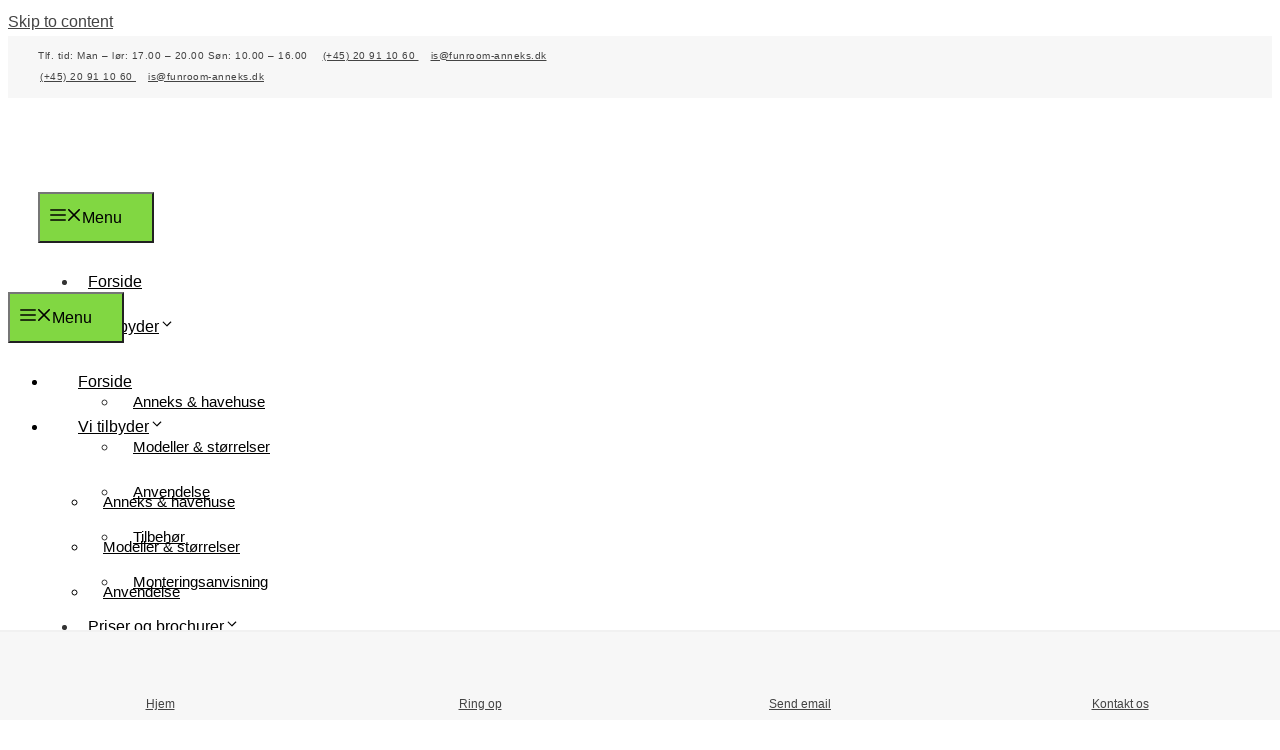

--- FILE ---
content_type: text/html; charset=UTF-8
request_url: https://funroom-anneks.dk/vejers-strand/
body_size: 35104
content:
<!DOCTYPE html>
<html lang="en-US">
<head><meta charset="UTF-8"><script>if(navigator.userAgent.match(/MSIE|Internet Explorer/i)||navigator.userAgent.match(/Trident\/7\..*?rv:11/i)){var href=document.location.href;if(!href.match(/[?&]nowprocket/)){if(href.indexOf("?")==-1){if(href.indexOf("#")==-1){document.location.href=href+"?nowprocket=1"}else{document.location.href=href.replace("#","?nowprocket=1#")}}else{if(href.indexOf("#")==-1){document.location.href=href+"&nowprocket=1"}else{document.location.href=href.replace("#","&nowprocket=1#")}}}}</script><script>(()=>{class RocketLazyLoadScripts{constructor(){this.v="2.0.4",this.userEvents=["keydown","keyup","mousedown","mouseup","mousemove","mouseover","mouseout","touchmove","touchstart","touchend","touchcancel","wheel","click","dblclick","input"],this.attributeEvents=["onblur","onclick","oncontextmenu","ondblclick","onfocus","onmousedown","onmouseenter","onmouseleave","onmousemove","onmouseout","onmouseover","onmouseup","onmousewheel","onscroll","onsubmit"]}async t(){this.i(),this.o(),/iP(ad|hone)/.test(navigator.userAgent)&&this.h(),this.u(),this.l(this),this.m(),this.k(this),this.p(this),this._(),await Promise.all([this.R(),this.L()]),this.lastBreath=Date.now(),this.S(this),this.P(),this.D(),this.O(),this.M(),await this.C(this.delayedScripts.normal),await this.C(this.delayedScripts.defer),await this.C(this.delayedScripts.async),await this.T(),await this.F(),await this.j(),await this.A(),window.dispatchEvent(new Event("rocket-allScriptsLoaded")),this.everythingLoaded=!0,this.lastTouchEnd&&await new Promise(t=>setTimeout(t,500-Date.now()+this.lastTouchEnd)),this.I(),this.H(),this.U(),this.W()}i(){this.CSPIssue=sessionStorage.getItem("rocketCSPIssue"),document.addEventListener("securitypolicyviolation",t=>{this.CSPIssue||"script-src-elem"!==t.violatedDirective||"data"!==t.blockedURI||(this.CSPIssue=!0,sessionStorage.setItem("rocketCSPIssue",!0))},{isRocket:!0})}o(){window.addEventListener("pageshow",t=>{this.persisted=t.persisted,this.realWindowLoadedFired=!0},{isRocket:!0}),window.addEventListener("pagehide",()=>{this.onFirstUserAction=null},{isRocket:!0})}h(){let t;function e(e){t=e}window.addEventListener("touchstart",e,{isRocket:!0}),window.addEventListener("touchend",function i(o){o.changedTouches[0]&&t.changedTouches[0]&&Math.abs(o.changedTouches[0].pageX-t.changedTouches[0].pageX)<10&&Math.abs(o.changedTouches[0].pageY-t.changedTouches[0].pageY)<10&&o.timeStamp-t.timeStamp<200&&(window.removeEventListener("touchstart",e,{isRocket:!0}),window.removeEventListener("touchend",i,{isRocket:!0}),"INPUT"===o.target.tagName&&"text"===o.target.type||(o.target.dispatchEvent(new TouchEvent("touchend",{target:o.target,bubbles:!0})),o.target.dispatchEvent(new MouseEvent("mouseover",{target:o.target,bubbles:!0})),o.target.dispatchEvent(new PointerEvent("click",{target:o.target,bubbles:!0,cancelable:!0,detail:1,clientX:o.changedTouches[0].clientX,clientY:o.changedTouches[0].clientY})),event.preventDefault()))},{isRocket:!0})}q(t){this.userActionTriggered||("mousemove"!==t.type||this.firstMousemoveIgnored?"keyup"===t.type||"mouseover"===t.type||"mouseout"===t.type||(this.userActionTriggered=!0,this.onFirstUserAction&&this.onFirstUserAction()):this.firstMousemoveIgnored=!0),"click"===t.type&&t.preventDefault(),t.stopPropagation(),t.stopImmediatePropagation(),"touchstart"===this.lastEvent&&"touchend"===t.type&&(this.lastTouchEnd=Date.now()),"click"===t.type&&(this.lastTouchEnd=0),this.lastEvent=t.type,t.composedPath&&t.composedPath()[0].getRootNode()instanceof ShadowRoot&&(t.rocketTarget=t.composedPath()[0]),this.savedUserEvents.push(t)}u(){this.savedUserEvents=[],this.userEventHandler=this.q.bind(this),this.userEvents.forEach(t=>window.addEventListener(t,this.userEventHandler,{passive:!1,isRocket:!0})),document.addEventListener("visibilitychange",this.userEventHandler,{isRocket:!0})}U(){this.userEvents.forEach(t=>window.removeEventListener(t,this.userEventHandler,{passive:!1,isRocket:!0})),document.removeEventListener("visibilitychange",this.userEventHandler,{isRocket:!0}),this.savedUserEvents.forEach(t=>{(t.rocketTarget||t.target).dispatchEvent(new window[t.constructor.name](t.type,t))})}m(){const t="return false",e=Array.from(this.attributeEvents,t=>"data-rocket-"+t),i="["+this.attributeEvents.join("],[")+"]",o="[data-rocket-"+this.attributeEvents.join("],[data-rocket-")+"]",s=(e,i,o)=>{o&&o!==t&&(e.setAttribute("data-rocket-"+i,o),e["rocket"+i]=new Function("event",o),e.setAttribute(i,t))};new MutationObserver(t=>{for(const n of t)"attributes"===n.type&&(n.attributeName.startsWith("data-rocket-")||this.everythingLoaded?n.attributeName.startsWith("data-rocket-")&&this.everythingLoaded&&this.N(n.target,n.attributeName.substring(12)):s(n.target,n.attributeName,n.target.getAttribute(n.attributeName))),"childList"===n.type&&n.addedNodes.forEach(t=>{if(t.nodeType===Node.ELEMENT_NODE)if(this.everythingLoaded)for(const i of[t,...t.querySelectorAll(o)])for(const t of i.getAttributeNames())e.includes(t)&&this.N(i,t.substring(12));else for(const e of[t,...t.querySelectorAll(i)])for(const t of e.getAttributeNames())this.attributeEvents.includes(t)&&s(e,t,e.getAttribute(t))})}).observe(document,{subtree:!0,childList:!0,attributeFilter:[...this.attributeEvents,...e]})}I(){this.attributeEvents.forEach(t=>{document.querySelectorAll("[data-rocket-"+t+"]").forEach(e=>{this.N(e,t)})})}N(t,e){const i=t.getAttribute("data-rocket-"+e);i&&(t.setAttribute(e,i),t.removeAttribute("data-rocket-"+e))}k(t){Object.defineProperty(HTMLElement.prototype,"onclick",{get(){return this.rocketonclick||null},set(e){this.rocketonclick=e,this.setAttribute(t.everythingLoaded?"onclick":"data-rocket-onclick","this.rocketonclick(event)")}})}S(t){function e(e,i){let o=e[i];e[i]=null,Object.defineProperty(e,i,{get:()=>o,set(s){t.everythingLoaded?o=s:e["rocket"+i]=o=s}})}e(document,"onreadystatechange"),e(window,"onload"),e(window,"onpageshow");try{Object.defineProperty(document,"readyState",{get:()=>t.rocketReadyState,set(e){t.rocketReadyState=e},configurable:!0}),document.readyState="loading"}catch(t){console.log("WPRocket DJE readyState conflict, bypassing")}}l(t){this.originalAddEventListener=EventTarget.prototype.addEventListener,this.originalRemoveEventListener=EventTarget.prototype.removeEventListener,this.savedEventListeners=[],EventTarget.prototype.addEventListener=function(e,i,o){o&&o.isRocket||!t.B(e,this)&&!t.userEvents.includes(e)||t.B(e,this)&&!t.userActionTriggered||e.startsWith("rocket-")||t.everythingLoaded?t.originalAddEventListener.call(this,e,i,o):(t.savedEventListeners.push({target:this,remove:!1,type:e,func:i,options:o}),"mouseenter"!==e&&"mouseleave"!==e||t.originalAddEventListener.call(this,e,t.savedUserEvents.push,o))},EventTarget.prototype.removeEventListener=function(e,i,o){o&&o.isRocket||!t.B(e,this)&&!t.userEvents.includes(e)||t.B(e,this)&&!t.userActionTriggered||e.startsWith("rocket-")||t.everythingLoaded?t.originalRemoveEventListener.call(this,e,i,o):t.savedEventListeners.push({target:this,remove:!0,type:e,func:i,options:o})}}J(t,e){this.savedEventListeners=this.savedEventListeners.filter(i=>{let o=i.type,s=i.target||window;return e!==o||t!==s||(this.B(o,s)&&(i.type="rocket-"+o),this.$(i),!1)})}H(){EventTarget.prototype.addEventListener=this.originalAddEventListener,EventTarget.prototype.removeEventListener=this.originalRemoveEventListener,this.savedEventListeners.forEach(t=>this.$(t))}$(t){t.remove?this.originalRemoveEventListener.call(t.target,t.type,t.func,t.options):this.originalAddEventListener.call(t.target,t.type,t.func,t.options)}p(t){let e;function i(e){return t.everythingLoaded?e:e.split(" ").map(t=>"load"===t||t.startsWith("load.")?"rocket-jquery-load":t).join(" ")}function o(o){function s(e){const s=o.fn[e];o.fn[e]=o.fn.init.prototype[e]=function(){return this[0]===window&&t.userActionTriggered&&("string"==typeof arguments[0]||arguments[0]instanceof String?arguments[0]=i(arguments[0]):"object"==typeof arguments[0]&&Object.keys(arguments[0]).forEach(t=>{const e=arguments[0][t];delete arguments[0][t],arguments[0][i(t)]=e})),s.apply(this,arguments),this}}if(o&&o.fn&&!t.allJQueries.includes(o)){const e={DOMContentLoaded:[],"rocket-DOMContentLoaded":[]};for(const t in e)document.addEventListener(t,()=>{e[t].forEach(t=>t())},{isRocket:!0});o.fn.ready=o.fn.init.prototype.ready=function(i){function s(){parseInt(o.fn.jquery)>2?setTimeout(()=>i.bind(document)(o)):i.bind(document)(o)}return"function"==typeof i&&(t.realDomReadyFired?!t.userActionTriggered||t.fauxDomReadyFired?s():e["rocket-DOMContentLoaded"].push(s):e.DOMContentLoaded.push(s)),o([])},s("on"),s("one"),s("off"),t.allJQueries.push(o)}e=o}t.allJQueries=[],o(window.jQuery),Object.defineProperty(window,"jQuery",{get:()=>e,set(t){o(t)}})}P(){const t=new Map;document.write=document.writeln=function(e){const i=document.currentScript,o=document.createRange(),s=i.parentElement;let n=t.get(i);void 0===n&&(n=i.nextSibling,t.set(i,n));const c=document.createDocumentFragment();o.setStart(c,0),c.appendChild(o.createContextualFragment(e)),s.insertBefore(c,n)}}async R(){return new Promise(t=>{this.userActionTriggered?t():this.onFirstUserAction=t})}async L(){return new Promise(t=>{document.addEventListener("DOMContentLoaded",()=>{this.realDomReadyFired=!0,t()},{isRocket:!0})})}async j(){return this.realWindowLoadedFired?Promise.resolve():new Promise(t=>{window.addEventListener("load",t,{isRocket:!0})})}M(){this.pendingScripts=[];this.scriptsMutationObserver=new MutationObserver(t=>{for(const e of t)e.addedNodes.forEach(t=>{"SCRIPT"!==t.tagName||t.noModule||t.isWPRocket||this.pendingScripts.push({script:t,promise:new Promise(e=>{const i=()=>{const i=this.pendingScripts.findIndex(e=>e.script===t);i>=0&&this.pendingScripts.splice(i,1),e()};t.addEventListener("load",i,{isRocket:!0}),t.addEventListener("error",i,{isRocket:!0}),setTimeout(i,1e3)})})})}),this.scriptsMutationObserver.observe(document,{childList:!0,subtree:!0})}async F(){await this.X(),this.pendingScripts.length?(await this.pendingScripts[0].promise,await this.F()):this.scriptsMutationObserver.disconnect()}D(){this.delayedScripts={normal:[],async:[],defer:[]},document.querySelectorAll("script[type$=rocketlazyloadscript]").forEach(t=>{t.hasAttribute("data-rocket-src")?t.hasAttribute("async")&&!1!==t.async?this.delayedScripts.async.push(t):t.hasAttribute("defer")&&!1!==t.defer||"module"===t.getAttribute("data-rocket-type")?this.delayedScripts.defer.push(t):this.delayedScripts.normal.push(t):this.delayedScripts.normal.push(t)})}async _(){await this.L();let t=[];document.querySelectorAll("script[type$=rocketlazyloadscript][data-rocket-src]").forEach(e=>{let i=e.getAttribute("data-rocket-src");if(i&&!i.startsWith("data:")){i.startsWith("//")&&(i=location.protocol+i);try{const o=new URL(i).origin;o!==location.origin&&t.push({src:o,crossOrigin:e.crossOrigin||"module"===e.getAttribute("data-rocket-type")})}catch(t){}}}),t=[...new Map(t.map(t=>[JSON.stringify(t),t])).values()],this.Y(t,"preconnect")}async G(t){if(await this.K(),!0!==t.noModule||!("noModule"in HTMLScriptElement.prototype))return new Promise(e=>{let i;function o(){(i||t).setAttribute("data-rocket-status","executed"),e()}try{if(navigator.userAgent.includes("Firefox/")||""===navigator.vendor||this.CSPIssue)i=document.createElement("script"),[...t.attributes].forEach(t=>{let e=t.nodeName;"type"!==e&&("data-rocket-type"===e&&(e="type"),"data-rocket-src"===e&&(e="src"),i.setAttribute(e,t.nodeValue))}),t.text&&(i.text=t.text),t.nonce&&(i.nonce=t.nonce),i.hasAttribute("src")?(i.addEventListener("load",o,{isRocket:!0}),i.addEventListener("error",()=>{i.setAttribute("data-rocket-status","failed-network"),e()},{isRocket:!0}),setTimeout(()=>{i.isConnected||e()},1)):(i.text=t.text,o()),i.isWPRocket=!0,t.parentNode.replaceChild(i,t);else{const i=t.getAttribute("data-rocket-type"),s=t.getAttribute("data-rocket-src");i?(t.type=i,t.removeAttribute("data-rocket-type")):t.removeAttribute("type"),t.addEventListener("load",o,{isRocket:!0}),t.addEventListener("error",i=>{this.CSPIssue&&i.target.src.startsWith("data:")?(console.log("WPRocket: CSP fallback activated"),t.removeAttribute("src"),this.G(t).then(e)):(t.setAttribute("data-rocket-status","failed-network"),e())},{isRocket:!0}),s?(t.fetchPriority="high",t.removeAttribute("data-rocket-src"),t.src=s):t.src="data:text/javascript;base64,"+window.btoa(unescape(encodeURIComponent(t.text)))}}catch(i){t.setAttribute("data-rocket-status","failed-transform"),e()}});t.setAttribute("data-rocket-status","skipped")}async C(t){const e=t.shift();return e?(e.isConnected&&await this.G(e),this.C(t)):Promise.resolve()}O(){this.Y([...this.delayedScripts.normal,...this.delayedScripts.defer,...this.delayedScripts.async],"preload")}Y(t,e){this.trash=this.trash||[];let i=!0;var o=document.createDocumentFragment();t.forEach(t=>{const s=t.getAttribute&&t.getAttribute("data-rocket-src")||t.src;if(s&&!s.startsWith("data:")){const n=document.createElement("link");n.href=s,n.rel=e,"preconnect"!==e&&(n.as="script",n.fetchPriority=i?"high":"low"),t.getAttribute&&"module"===t.getAttribute("data-rocket-type")&&(n.crossOrigin=!0),t.crossOrigin&&(n.crossOrigin=t.crossOrigin),t.integrity&&(n.integrity=t.integrity),t.nonce&&(n.nonce=t.nonce),o.appendChild(n),this.trash.push(n),i=!1}}),document.head.appendChild(o)}W(){this.trash.forEach(t=>t.remove())}async T(){try{document.readyState="interactive"}catch(t){}this.fauxDomReadyFired=!0;try{await this.K(),this.J(document,"readystatechange"),document.dispatchEvent(new Event("rocket-readystatechange")),await this.K(),document.rocketonreadystatechange&&document.rocketonreadystatechange(),await this.K(),this.J(document,"DOMContentLoaded"),document.dispatchEvent(new Event("rocket-DOMContentLoaded")),await this.K(),this.J(window,"DOMContentLoaded"),window.dispatchEvent(new Event("rocket-DOMContentLoaded"))}catch(t){console.error(t)}}async A(){try{document.readyState="complete"}catch(t){}try{await this.K(),this.J(document,"readystatechange"),document.dispatchEvent(new Event("rocket-readystatechange")),await this.K(),document.rocketonreadystatechange&&document.rocketonreadystatechange(),await this.K(),this.J(window,"load"),window.dispatchEvent(new Event("rocket-load")),await this.K(),window.rocketonload&&window.rocketonload(),await this.K(),this.allJQueries.forEach(t=>t(window).trigger("rocket-jquery-load")),await this.K(),this.J(window,"pageshow");const t=new Event("rocket-pageshow");t.persisted=this.persisted,window.dispatchEvent(t),await this.K(),window.rocketonpageshow&&window.rocketonpageshow({persisted:this.persisted})}catch(t){console.error(t)}}async K(){Date.now()-this.lastBreath>45&&(await this.X(),this.lastBreath=Date.now())}async X(){return document.hidden?new Promise(t=>setTimeout(t)):new Promise(t=>requestAnimationFrame(t))}B(t,e){return e===document&&"readystatechange"===t||(e===document&&"DOMContentLoaded"===t||(e===window&&"DOMContentLoaded"===t||(e===window&&"load"===t||e===window&&"pageshow"===t)))}static run(){(new RocketLazyLoadScripts).t()}}RocketLazyLoadScripts.run()})();</script>
	
				<script type="rocketlazyloadscript" data-rocket-type="text/javascript" class="_iub_cs_skip">
				var _iub = _iub || {};
				_iub.csConfiguration = _iub.csConfiguration || {};
				_iub.csConfiguration.siteId = "3525139";
				_iub.csConfiguration.cookiePolicyId = "61128404";
			</script>
			<script type="rocketlazyloadscript" data-minify="1" class="_iub_cs_skip" data-rocket-src="https://funroom-anneks.dk/wp-content/cache/min/1/autoblocking/3525139.js?ver=1761734952" data-rocket-defer defer></script>
			<meta name='robots' content='noindex, follow' />
<meta name="viewport" content="width=device-width, initial-scale=1">
	<!-- This site is optimized with the Yoast SEO plugin v20.10 - https://yoast.com/wordpress/plugins/seo/ -->
	<title>Vejers Strand - Funroom Anneks &amp; Havehus</title>
	<meta property="og:locale" content="en_US" />
	<meta property="og:type" content="article" />
	<meta property="og:title" content="Vejers Strand - Funroom Anneks &amp; Havehus" />
	<meta property="og:url" content="https://funroom-anneks.dk/vejers-strand/" />
	<meta property="og:site_name" content="Funroom Anneks &amp; Havehus" />
	<meta property="article:published_time" content="2022-08-24T05:54:30+00:00" />
	<meta property="article:modified_time" content="2022-08-24T06:23:38+00:00" />
	<meta property="og:image" content="https://funroom-anneks.dk/wp-content/uploads/2022/08/6853-vejers-strand-3.jpg" />
	<meta property="og:image:width" content="2016" />
	<meta property="og:image:height" content="1512" />
	<meta property="og:image:type" content="image/jpeg" />
	<meta name="author" content="author" />
	<meta name="twitter:card" content="summary_large_image" />
	<meta name="twitter:label1" content="Written by" />
	<meta name="twitter:data1" content="author" />
	<meta name="twitter:label2" content="Est. reading time" />
	<meta name="twitter:data2" content="1 minute" />
	<script type="application/ld+json" class="yoast-schema-graph">{"@context":"https://schema.org","@graph":[{"@type":"Article","@id":"https://funroom-anneks.dk/vejers-strand/#article","isPartOf":{"@id":"https://funroom-anneks.dk/vejers-strand/"},"author":{"name":"author","@id":"https://funroom-anneks.dk/#/schema/person/45580494196cc7b5160dcb5d13e978b5"},"headline":"Vejers Strand","datePublished":"2022-08-24T05:54:30+00:00","dateModified":"2022-08-24T06:23:38+00:00","mainEntityOfPage":{"@id":"https://funroom-anneks.dk/vejers-strand/"},"wordCount":95,"publisher":{"@id":"https://funroom-anneks.dk/#organization"},"image":{"@id":"https://funroom-anneks.dk/vejers-strand/#primaryimage"},"thumbnailUrl":"https://funroom-anneks.dk/wp-content/uploads/2022/08/6853-vejers-strand-3.jpg","articleSection":["projekter"],"inLanguage":"en-US"},{"@type":"WebPage","@id":"https://funroom-anneks.dk/vejers-strand/","url":"https://funroom-anneks.dk/vejers-strand/","name":"Vejers Strand - Funroom Anneks &amp; Havehus","isPartOf":{"@id":"https://funroom-anneks.dk/#website"},"primaryImageOfPage":{"@id":"https://funroom-anneks.dk/vejers-strand/#primaryimage"},"image":{"@id":"https://funroom-anneks.dk/vejers-strand/#primaryimage"},"thumbnailUrl":"https://funroom-anneks.dk/wp-content/uploads/2022/08/6853-vejers-strand-3.jpg","datePublished":"2022-08-24T05:54:30+00:00","dateModified":"2022-08-24T06:23:38+00:00","breadcrumb":{"@id":"https://funroom-anneks.dk/vejers-strand/#breadcrumb"},"inLanguage":"en-US","potentialAction":[{"@type":"ReadAction","target":["https://funroom-anneks.dk/vejers-strand/"]}]},{"@type":"ImageObject","inLanguage":"en-US","@id":"https://funroom-anneks.dk/vejers-strand/#primaryimage","url":"https://funroom-anneks.dk/wp-content/uploads/2022/08/6853-vejers-strand-3.jpg","contentUrl":"https://funroom-anneks.dk/wp-content/uploads/2022/08/6853-vejers-strand-3.jpg","width":2016,"height":1512},{"@type":"BreadcrumbList","@id":"https://funroom-anneks.dk/vejers-strand/#breadcrumb","itemListElement":[{"@type":"ListItem","position":1,"name":"Hjem","item":"https://funroom-anneks.dk/"},{"@type":"ListItem","position":2,"name":"Vejers Strand"}]},{"@type":"WebSite","@id":"https://funroom-anneks.dk/#website","url":"https://funroom-anneks.dk/","name":"Funroom Anneks &amp; Havehus","description":"Anneks og havehuse i hele landet","publisher":{"@id":"https://funroom-anneks.dk/#organization"},"potentialAction":[{"@type":"SearchAction","target":{"@type":"EntryPoint","urlTemplate":"https://funroom-anneks.dk/?s={search_term_string}"},"query-input":"required name=search_term_string"}],"inLanguage":"en-US"},{"@type":"Organization","@id":"https://funroom-anneks.dk/#organization","name":"Funroom Anneks &amp; Havehus","url":"https://funroom-anneks.dk/","logo":{"@type":"ImageObject","inLanguage":"en-US","@id":"https://funroom-anneks.dk/#/schema/logo/image/","url":"https://funroom-anneks.dk/wp-content/uploads/2020/07/logo.svg","contentUrl":"https://funroom-anneks.dk/wp-content/uploads/2020/07/logo.svg","width":395,"height":77,"caption":"Funroom Anneks &amp; Havehus"},"image":{"@id":"https://funroom-anneks.dk/#/schema/logo/image/"}},{"@type":"Person","@id":"https://funroom-anneks.dk/#/schema/person/45580494196cc7b5160dcb5d13e978b5","name":"author","image":{"@type":"ImageObject","inLanguage":"en-US","@id":"https://funroom-anneks.dk/#/schema/person/image/","url":"https://secure.gravatar.com/avatar/811347325e1905fa8192077ca7d53405?s=96&d=mm&r=g","contentUrl":"https://secure.gravatar.com/avatar/811347325e1905fa8192077ca7d53405?s=96&d=mm&r=g","caption":"author"},"url":"https://funroom-anneks.dk/author/author/"}]}</script>
	<!-- / Yoast SEO plugin. -->


<link rel='dns-prefetch' href='//cdn.iubenda.com' />

<link rel="alternate" type="application/rss+xml" title="Funroom Anneks &amp; Havehus &raquo; Feed" href="https://funroom-anneks.dk/feed/" />
<style>
img.wp-smiley,
img.emoji {
	display: inline !important;
	border: none !important;
	box-shadow: none !important;
	height: 1em !important;
	width: 1em !important;
	margin: 0 0.07em !important;
	vertical-align: -0.1em !important;
	background: none !important;
	padding: 0 !important;
}
</style>
	<link rel='stylesheet' id='wp-block-library-css' href='https://funroom-anneks.dk/wp-includes/css/dist/block-library/style.min.css' media='all' />
<style id='safe-svg-svg-icon-style-inline-css'>
.safe-svg-cover .safe-svg-inside{display:inline-block;max-width:100%}.safe-svg-cover svg{height:100%;max-height:100%;max-width:100%;width:100%}

</style>
<link rel='stylesheet' id='classic-theme-styles-css' href='https://funroom-anneks.dk/wp-includes/css/classic-themes.min.css' media='all' />
<style id='global-styles-inline-css'>
body{--wp--preset--color--black: #000000;--wp--preset--color--cyan-bluish-gray: #abb8c3;--wp--preset--color--white: #ffffff;--wp--preset--color--pale-pink: #f78da7;--wp--preset--color--vivid-red: #cf2e2e;--wp--preset--color--luminous-vivid-orange: #ff6900;--wp--preset--color--luminous-vivid-amber: #fcb900;--wp--preset--color--light-green-cyan: #7bdcb5;--wp--preset--color--vivid-green-cyan: #00d084;--wp--preset--color--pale-cyan-blue: #8ed1fc;--wp--preset--color--vivid-cyan-blue: #0693e3;--wp--preset--color--vivid-purple: #9b51e0;--wp--preset--color--contrast: var(--contrast);--wp--preset--color--contrast-2: var(--contrast-2);--wp--preset--color--contrast-3: var(--contrast-3);--wp--preset--color--base: var(--base);--wp--preset--color--base-2: var(--base-2);--wp--preset--color--base-3: var(--base-3);--wp--preset--color--accent: var(--accent);--wp--preset--gradient--vivid-cyan-blue-to-vivid-purple: linear-gradient(135deg,rgba(6,147,227,1) 0%,rgb(155,81,224) 100%);--wp--preset--gradient--light-green-cyan-to-vivid-green-cyan: linear-gradient(135deg,rgb(122,220,180) 0%,rgb(0,208,130) 100%);--wp--preset--gradient--luminous-vivid-amber-to-luminous-vivid-orange: linear-gradient(135deg,rgba(252,185,0,1) 0%,rgba(255,105,0,1) 100%);--wp--preset--gradient--luminous-vivid-orange-to-vivid-red: linear-gradient(135deg,rgba(255,105,0,1) 0%,rgb(207,46,46) 100%);--wp--preset--gradient--very-light-gray-to-cyan-bluish-gray: linear-gradient(135deg,rgb(238,238,238) 0%,rgb(169,184,195) 100%);--wp--preset--gradient--cool-to-warm-spectrum: linear-gradient(135deg,rgb(74,234,220) 0%,rgb(151,120,209) 20%,rgb(207,42,186) 40%,rgb(238,44,130) 60%,rgb(251,105,98) 80%,rgb(254,248,76) 100%);--wp--preset--gradient--blush-light-purple: linear-gradient(135deg,rgb(255,206,236) 0%,rgb(152,150,240) 100%);--wp--preset--gradient--blush-bordeaux: linear-gradient(135deg,rgb(254,205,165) 0%,rgb(254,45,45) 50%,rgb(107,0,62) 100%);--wp--preset--gradient--luminous-dusk: linear-gradient(135deg,rgb(255,203,112) 0%,rgb(199,81,192) 50%,rgb(65,88,208) 100%);--wp--preset--gradient--pale-ocean: linear-gradient(135deg,rgb(255,245,203) 0%,rgb(182,227,212) 50%,rgb(51,167,181) 100%);--wp--preset--gradient--electric-grass: linear-gradient(135deg,rgb(202,248,128) 0%,rgb(113,206,126) 100%);--wp--preset--gradient--midnight: linear-gradient(135deg,rgb(2,3,129) 0%,rgb(40,116,252) 100%);--wp--preset--duotone--dark-grayscale: url('#wp-duotone-dark-grayscale');--wp--preset--duotone--grayscale: url('#wp-duotone-grayscale');--wp--preset--duotone--purple-yellow: url('#wp-duotone-purple-yellow');--wp--preset--duotone--blue-red: url('#wp-duotone-blue-red');--wp--preset--duotone--midnight: url('#wp-duotone-midnight');--wp--preset--duotone--magenta-yellow: url('#wp-duotone-magenta-yellow');--wp--preset--duotone--purple-green: url('#wp-duotone-purple-green');--wp--preset--duotone--blue-orange: url('#wp-duotone-blue-orange');--wp--preset--font-size--small: 13px;--wp--preset--font-size--medium: 20px;--wp--preset--font-size--large: 36px;--wp--preset--font-size--x-large: 42px;--wp--preset--spacing--20: 0.44rem;--wp--preset--spacing--30: 0.67rem;--wp--preset--spacing--40: 1rem;--wp--preset--spacing--50: 1.5rem;--wp--preset--spacing--60: 2.25rem;--wp--preset--spacing--70: 3.38rem;--wp--preset--spacing--80: 5.06rem;--wp--preset--shadow--natural: 6px 6px 9px rgba(0, 0, 0, 0.2);--wp--preset--shadow--deep: 12px 12px 50px rgba(0, 0, 0, 0.4);--wp--preset--shadow--sharp: 6px 6px 0px rgba(0, 0, 0, 0.2);--wp--preset--shadow--outlined: 6px 6px 0px -3px rgba(255, 255, 255, 1), 6px 6px rgba(0, 0, 0, 1);--wp--preset--shadow--crisp: 6px 6px 0px rgba(0, 0, 0, 1);}:where(.is-layout-flex){gap: 0.5em;}body .is-layout-flow > .alignleft{float: left;margin-inline-start: 0;margin-inline-end: 2em;}body .is-layout-flow > .alignright{float: right;margin-inline-start: 2em;margin-inline-end: 0;}body .is-layout-flow > .aligncenter{margin-left: auto !important;margin-right: auto !important;}body .is-layout-constrained > .alignleft{float: left;margin-inline-start: 0;margin-inline-end: 2em;}body .is-layout-constrained > .alignright{float: right;margin-inline-start: 2em;margin-inline-end: 0;}body .is-layout-constrained > .aligncenter{margin-left: auto !important;margin-right: auto !important;}body .is-layout-constrained > :where(:not(.alignleft):not(.alignright):not(.alignfull)){max-width: var(--wp--style--global--content-size);margin-left: auto !important;margin-right: auto !important;}body .is-layout-constrained > .alignwide{max-width: var(--wp--style--global--wide-size);}body .is-layout-flex{display: flex;}body .is-layout-flex{flex-wrap: wrap;align-items: center;}body .is-layout-flex > *{margin: 0;}:where(.wp-block-columns.is-layout-flex){gap: 2em;}.has-black-color{color: var(--wp--preset--color--black) !important;}.has-cyan-bluish-gray-color{color: var(--wp--preset--color--cyan-bluish-gray) !important;}.has-white-color{color: var(--wp--preset--color--white) !important;}.has-pale-pink-color{color: var(--wp--preset--color--pale-pink) !important;}.has-vivid-red-color{color: var(--wp--preset--color--vivid-red) !important;}.has-luminous-vivid-orange-color{color: var(--wp--preset--color--luminous-vivid-orange) !important;}.has-luminous-vivid-amber-color{color: var(--wp--preset--color--luminous-vivid-amber) !important;}.has-light-green-cyan-color{color: var(--wp--preset--color--light-green-cyan) !important;}.has-vivid-green-cyan-color{color: var(--wp--preset--color--vivid-green-cyan) !important;}.has-pale-cyan-blue-color{color: var(--wp--preset--color--pale-cyan-blue) !important;}.has-vivid-cyan-blue-color{color: var(--wp--preset--color--vivid-cyan-blue) !important;}.has-vivid-purple-color{color: var(--wp--preset--color--vivid-purple) !important;}.has-black-background-color{background-color: var(--wp--preset--color--black) !important;}.has-cyan-bluish-gray-background-color{background-color: var(--wp--preset--color--cyan-bluish-gray) !important;}.has-white-background-color{background-color: var(--wp--preset--color--white) !important;}.has-pale-pink-background-color{background-color: var(--wp--preset--color--pale-pink) !important;}.has-vivid-red-background-color{background-color: var(--wp--preset--color--vivid-red) !important;}.has-luminous-vivid-orange-background-color{background-color: var(--wp--preset--color--luminous-vivid-orange) !important;}.has-luminous-vivid-amber-background-color{background-color: var(--wp--preset--color--luminous-vivid-amber) !important;}.has-light-green-cyan-background-color{background-color: var(--wp--preset--color--light-green-cyan) !important;}.has-vivid-green-cyan-background-color{background-color: var(--wp--preset--color--vivid-green-cyan) !important;}.has-pale-cyan-blue-background-color{background-color: var(--wp--preset--color--pale-cyan-blue) !important;}.has-vivid-cyan-blue-background-color{background-color: var(--wp--preset--color--vivid-cyan-blue) !important;}.has-vivid-purple-background-color{background-color: var(--wp--preset--color--vivid-purple) !important;}.has-black-border-color{border-color: var(--wp--preset--color--black) !important;}.has-cyan-bluish-gray-border-color{border-color: var(--wp--preset--color--cyan-bluish-gray) !important;}.has-white-border-color{border-color: var(--wp--preset--color--white) !important;}.has-pale-pink-border-color{border-color: var(--wp--preset--color--pale-pink) !important;}.has-vivid-red-border-color{border-color: var(--wp--preset--color--vivid-red) !important;}.has-luminous-vivid-orange-border-color{border-color: var(--wp--preset--color--luminous-vivid-orange) !important;}.has-luminous-vivid-amber-border-color{border-color: var(--wp--preset--color--luminous-vivid-amber) !important;}.has-light-green-cyan-border-color{border-color: var(--wp--preset--color--light-green-cyan) !important;}.has-vivid-green-cyan-border-color{border-color: var(--wp--preset--color--vivid-green-cyan) !important;}.has-pale-cyan-blue-border-color{border-color: var(--wp--preset--color--pale-cyan-blue) !important;}.has-vivid-cyan-blue-border-color{border-color: var(--wp--preset--color--vivid-cyan-blue) !important;}.has-vivid-purple-border-color{border-color: var(--wp--preset--color--vivid-purple) !important;}.has-vivid-cyan-blue-to-vivid-purple-gradient-background{background: var(--wp--preset--gradient--vivid-cyan-blue-to-vivid-purple) !important;}.has-light-green-cyan-to-vivid-green-cyan-gradient-background{background: var(--wp--preset--gradient--light-green-cyan-to-vivid-green-cyan) !important;}.has-luminous-vivid-amber-to-luminous-vivid-orange-gradient-background{background: var(--wp--preset--gradient--luminous-vivid-amber-to-luminous-vivid-orange) !important;}.has-luminous-vivid-orange-to-vivid-red-gradient-background{background: var(--wp--preset--gradient--luminous-vivid-orange-to-vivid-red) !important;}.has-very-light-gray-to-cyan-bluish-gray-gradient-background{background: var(--wp--preset--gradient--very-light-gray-to-cyan-bluish-gray) !important;}.has-cool-to-warm-spectrum-gradient-background{background: var(--wp--preset--gradient--cool-to-warm-spectrum) !important;}.has-blush-light-purple-gradient-background{background: var(--wp--preset--gradient--blush-light-purple) !important;}.has-blush-bordeaux-gradient-background{background: var(--wp--preset--gradient--blush-bordeaux) !important;}.has-luminous-dusk-gradient-background{background: var(--wp--preset--gradient--luminous-dusk) !important;}.has-pale-ocean-gradient-background{background: var(--wp--preset--gradient--pale-ocean) !important;}.has-electric-grass-gradient-background{background: var(--wp--preset--gradient--electric-grass) !important;}.has-midnight-gradient-background{background: var(--wp--preset--gradient--midnight) !important;}.has-small-font-size{font-size: var(--wp--preset--font-size--small) !important;}.has-medium-font-size{font-size: var(--wp--preset--font-size--medium) !important;}.has-large-font-size{font-size: var(--wp--preset--font-size--large) !important;}.has-x-large-font-size{font-size: var(--wp--preset--font-size--x-large) !important;}
.wp-block-navigation a:where(:not(.wp-element-button)){color: inherit;}
:where(.wp-block-columns.is-layout-flex){gap: 2em;}
.wp-block-pullquote{font-size: 1.5em;line-height: 1.6;}
</style>
<link rel='stylesheet' id='generate-style-css' href='https://funroom-anneks.dk/wp-content/themes/generatepress/assets/css/all.min.css' media='all' />
<style id='generate-style-inline-css'>
body{background-color:#ffffff;color:#000000;}a{color:#444444;}a:hover, a:focus, a:active{color:#444444;}body .grid-container{max-width:1230px;}.wp-block-group__inner-container{max-width:1230px;margin-left:auto;margin-right:auto;}.site-header .header-image{width:230px;}:root{--contrast:#222222;--contrast-2:#575760;--contrast-3:#b2b2be;--base:#f0f0f0;--base-2:#f7f8f9;--base-3:#ffffff;--accent:#1e73be;}:root .has-contrast-color{color:var(--contrast);}:root .has-contrast-background-color{background-color:var(--contrast);}:root .has-contrast-2-color{color:var(--contrast-2);}:root .has-contrast-2-background-color{background-color:var(--contrast-2);}:root .has-contrast-3-color{color:var(--contrast-3);}:root .has-contrast-3-background-color{background-color:var(--contrast-3);}:root .has-base-color{color:var(--base);}:root .has-base-background-color{background-color:var(--base);}:root .has-base-2-color{color:var(--base-2);}:root .has-base-2-background-color{background-color:var(--base-2);}:root .has-base-3-color{color:var(--base-3);}:root .has-base-3-background-color{background-color:var(--base-3);}:root .has-accent-color{color:var(--accent);}:root .has-accent-background-color{background-color:var(--accent);}body, button, input, select, textarea{font-family:Helvetica;font-weight:300;font-size:16px;}body{line-height:1.8;}p{margin-bottom:1em;}.entry-content > [class*="wp-block-"]:not(:last-child):not(.wp-block-heading){margin-bottom:1em;}.top-bar{font-weight:400;font-size:10px;}.main-title{font-size:38px;}.site-description{font-size:14px;}.main-navigation a, .menu-toggle{font-weight:400;font-size:16px;}.main-navigation .main-nav ul ul li a{font-size:15px;}.widget-title{font-weight:700;font-size:30px;margin-bottom:10px;}.sidebar .widget, .footer-widgets .widget{font-size:14px;}h1{font-weight:800;font-size:34px;margin-bottom:10px;}h2{font-weight:700;font-size:28px;margin-bottom:10px;}h3{font-weight:700;font-size:22px;line-height:1.4em;margin-bottom:10px;}h4{font-weight:700;font-size:22px;line-height:1.4em;}h5{font-weight:700;line-height:1.4em;}h6{font-weight:200;text-transform:uppercase;font-size:20px;line-height:1.4em;}.site-info{font-weight:400;font-size:12px;}@media (max-width:768px){.main-title{font-size:20px;}h1{font-size:30px;}h2{font-size:28px;}}.top-bar{background-color:#f7f7f7;color:#444444;}.top-bar a{color:#444444;}.top-bar a:hover{color:#444444;}.site-header{background-color:#ffffff;color:#333333;}.site-header a{color:#444444;}.site-header a:hover{color:#777777;}.main-title a,.main-title a:hover{color:#333333;}.site-description{color:#757575;}.main-navigation,.main-navigation ul ul{background-color:rgba(255,255,255,0);}.main-navigation .main-nav ul li a, .main-navigation .menu-toggle, .main-navigation .menu-bar-items{color:#000000;}.main-navigation .main-nav ul li:not([class*="current-menu-"]):hover > a, .main-navigation .main-nav ul li:not([class*="current-menu-"]):focus > a, .main-navigation .main-nav ul li.sfHover:not([class*="current-menu-"]) > a, .main-navigation .menu-bar-item:hover > a, .main-navigation .menu-bar-item.sfHover > a{color:#444444;background-color:rgba(255,255,255,0);}button.menu-toggle:hover,button.menu-toggle:focus,.main-navigation .mobile-bar-items a,.main-navigation .mobile-bar-items a:hover,.main-navigation .mobile-bar-items a:focus{color:#000000;}.main-navigation .main-nav ul li[class*="current-menu-"] > a{color:#444444;background-color:rgba(255,255,255,0);}.navigation-search input[type="search"],.navigation-search input[type="search"]:active, .navigation-search input[type="search"]:focus, .main-navigation .main-nav ul li.search-item.active > a, .main-navigation .menu-bar-items .search-item.active > a{color:#444444;background-color:rgba(255,255,255,0.95);opacity:1;}.main-navigation ul ul{background-color:#ffffff;}.main-navigation .main-nav ul ul li a{color:#000000;}.main-navigation .main-nav ul ul li:not([class*="current-menu-"]):hover > a,.main-navigation .main-nav ul ul li:not([class*="current-menu-"]):focus > a, .main-navigation .main-nav ul ul li.sfHover:not([class*="current-menu-"]) > a{color:#444444;background-color:rgba(255,255,255,0);}.main-navigation .main-nav ul ul li[class*="current-menu-"] > a{color:#444444;background-color:rgba(255,255,255,0);}.separate-containers .inside-article, .separate-containers .comments-area, .separate-containers .page-header, .one-container .container, .separate-containers .paging-navigation, .inside-page-header{background-color:#ffffff;}.entry-title a{color:#000000;}.entry-title a:hover{color:#000000;}.entry-meta{color:#595959;}.entry-meta a{color:#595959;}.entry-meta a:hover{color:#1e73be;}.sidebar .widget{background-color:rgba(255,255,255,0);}.sidebar .widget .widget-title{color:#000000;}.footer-widgets{color:#444444;background-color:#f7f7f7;}.footer-widgets a:hover{color:#444444;}.footer-widgets .widget-title{color:#222222;}.site-info{color:#444444;background-color:#eeeeee;}.site-info a{color:#444444;}.site-info a:hover{color:#444444;}.footer-bar .widget_nav_menu .current-menu-item a{color:#444444;}input[type="text"],input[type="email"],input[type="url"],input[type="password"],input[type="search"],input[type="tel"],input[type="number"],textarea,select{color:#666666;background-color:#fafafa;border-color:#cccccc;}input[type="text"]:focus,input[type="email"]:focus,input[type="url"]:focus,input[type="password"]:focus,input[type="search"]:focus,input[type="tel"]:focus,input[type="number"]:focus,textarea:focus,select:focus{color:#666666;background-color:#ffffff;border-color:#bfbfbf;}button,html input[type="button"],input[type="reset"],input[type="submit"],a.button,a.wp-block-button__link:not(.has-background){color:#ffffff;background-color:#81d742;}button:hover,html input[type="button"]:hover,input[type="reset"]:hover,input[type="submit"]:hover,a.button:hover,button:focus,html input[type="button"]:focus,input[type="reset"]:focus,input[type="submit"]:focus,a.button:focus,a.wp-block-button__link:not(.has-background):active,a.wp-block-button__link:not(.has-background):focus,a.wp-block-button__link:not(.has-background):hover{color:#ffffff;background-color:rgba(129,215,66,0.58);}a.generate-back-to-top{background-color:rgba(255,255,255,0);color:#0a0a0a;}a.generate-back-to-top:hover,a.generate-back-to-top:focus{background-color:rgba(255,255,255,0);color:#888888;}:root{--gp-search-modal-bg-color:var(--base-3);--gp-search-modal-text-color:var(--contrast);--gp-search-modal-overlay-bg-color:rgba(0,0,0,0.2);}@media (max-width: 1050px){.main-navigation .menu-bar-item:hover > a, .main-navigation .menu-bar-item.sfHover > a{background:none;color:#000000;}}.inside-top-bar{padding:10px 30px 10px 30px;}.inside-header{padding:30px;}.separate-containers .inside-article, .separate-containers .comments-area, .separate-containers .page-header, .separate-containers .paging-navigation, .one-container .site-content, .inside-page-header{padding:0px 30px 0px 30px;}.site-main .wp-block-group__inner-container{padding:0px 30px 0px 30px;}.entry-content .alignwide, body:not(.no-sidebar) .entry-content .alignfull{margin-left:-30px;width:calc(100% + 60px);max-width:calc(100% + 60px);}.one-container.right-sidebar .site-main,.one-container.both-right .site-main{margin-right:30px;}.one-container.left-sidebar .site-main,.one-container.both-left .site-main{margin-left:30px;}.one-container.both-sidebars .site-main{margin:0px 30px 0px 30px;}.separate-containers .widget, .separate-containers .site-main > *, .separate-containers .page-header, .widget-area .main-navigation{margin-bottom:0px;}.separate-containers .site-main{margin:0px;}.both-right.separate-containers .inside-left-sidebar{margin-right:0px;}.both-right.separate-containers .inside-right-sidebar{margin-left:0px;}.both-left.separate-containers .inside-left-sidebar{margin-right:0px;}.both-left.separate-containers .inside-right-sidebar{margin-left:0px;}.separate-containers .page-header-image, .separate-containers .page-header-contained, .separate-containers .page-header-image-single, .separate-containers .page-header-content-single{margin-top:0px;}.separate-containers .inside-right-sidebar, .separate-containers .inside-left-sidebar{margin-top:0px;margin-bottom:0px;}.main-navigation .main-nav ul li a,.menu-toggle,.main-navigation .mobile-bar-items a{padding-left:10px;padding-right:10px;line-height:45px;}.main-navigation .main-nav ul ul li a{padding:15px 10px 15px 10px;}.main-navigation ul ul{width:210px;}.navigation-search input[type="search"]{height:45px;}.rtl .menu-item-has-children .dropdown-menu-toggle{padding-left:10px;}.menu-item-has-children .dropdown-menu-toggle{padding-right:10px;}.menu-item-has-children ul .dropdown-menu-toggle{padding-top:15px;padding-bottom:15px;margin-top:-15px;}.rtl .main-navigation .main-nav ul li.menu-item-has-children > a{padding-right:10px;}.widget-area .widget{padding:30px;}.footer-widgets{padding:60px 30px 60px 30px;}.site-info{padding:20px 30px 20px 30px;}@media (max-width:768px){.separate-containers .inside-article, .separate-containers .comments-area, .separate-containers .page-header, .separate-containers .paging-navigation, .one-container .site-content, .inside-page-header{padding:0px 30px 0px 30px;}.site-main .wp-block-group__inner-container{padding:0px 30px 0px 30px;}.inside-header{padding-top:30px;padding-right:30px;padding-bottom:30px;padding-left:30px;}.widget-area .widget{padding-top:0px;padding-right:0px;padding-bottom:0px;padding-left:0px;}.footer-widgets{padding-top:30px;padding-right:30px;padding-bottom:30px;padding-left:30px;}.site-info{padding-right:10px;padding-left:10px;}.entry-content .alignwide, body:not(.no-sidebar) .entry-content .alignfull{margin-left:-30px;width:calc(100% + 60px);max-width:calc(100% + 60px);}}/* End cached CSS */@media (max-width: 1050px){.main-navigation .menu-toggle,.main-navigation .mobile-bar-items,.sidebar-nav-mobile:not(#sticky-placeholder){display:block;}.main-navigation ul,.gen-sidebar-nav{display:none;}[class*="nav-float-"] .site-header .inside-header > *{float:none;clear:both;}}
.dynamic-author-image-rounded{border-radius:100%;}.dynamic-featured-image, .dynamic-author-image{vertical-align:middle;}.one-container.blog .dynamic-content-template:not(:last-child), .one-container.archive .dynamic-content-template:not(:last-child){padding-bottom:0px;}.dynamic-entry-excerpt > p:last-child{margin-bottom:0px;}
h1.entry-title{font-weight:800;font-size:34px;line-height:1.2em;}h2.entry-title{font-weight:700;font-size:28px;line-height:1.2em;}.navigation-branding .main-title{font-weight:bold;text-transform:none;font-size:38px;}@media (max-width:768px){h1.entry-title{font-size:30px;}h2.entry-title{font-size:28px;}}@media (max-width: 1050px){.navigation-branding .main-title{font-size:20px;}}
.page-hero{background-color:rgba(10,10,10,0.2);background-image:var(--wpr-bg-752ce210-29b2-413a-8e90-524afffec63f);background-size:cover;background-position:center center;background-repeat:no-repeat;color:#ffffff;padding-top:90px;padding-right:30px;padding-bottom:90px;padding-left:30px;text-align:center;box-sizing:border-box;}.page-hero h1, .page-hero h2, .page-hero h3, .page-hero h4, .page-hero h5, .page-hero h6{color:#ffffff;}.inside-page-hero > *:last-child{margin-bottom:0px;}.page-hero a, .page-hero a:visited{color:#ffffff;}.page-hero time.updated{display:none;}.page-hero a:hover{color:#ffffff;}@media (max-width:768px){.page-hero{padding-top:60px;padding-right:30px;padding-bottom:60px;padding-left:30px;}}
@media (max-width: 1050px){.main-navigation .main-nav ul li a,.main-navigation .menu-toggle,.main-navigation .mobile-bar-items a,.main-navigation .menu-bar-item > a{line-height:70px;}.main-navigation .site-logo.navigation-logo img, .mobile-header-navigation .site-logo.mobile-header-logo img, .navigation-search input[type="search"]{height:70px;}}.post-image:not(:first-child), .page-content:not(:first-child), .entry-content:not(:first-child), .entry-summary:not(:first-child), footer.entry-meta{margin-top:0em;}.post-image-above-header .inside-article div.featured-image, .post-image-above-header .inside-article div.post-image{margin-bottom:0em;}.main-navigation.slideout-navigation .main-nav > ul > li > a{line-height:40px;}
</style>
<link data-minify="1" rel='stylesheet' id='generate-child-css' href='https://funroom-anneks.dk/wp-content/cache/min/1/wp-content/themes/generatepress_child/style.css?ver=1734515210' media='all' />
<link data-minify="1" rel='stylesheet' id='tablepress-default-css' href='https://funroom-anneks.dk/wp-content/cache/min/1/wp-content/plugins/tablepress/css/build/default.css?ver=1734515210' media='all' />
<link data-minify="1" rel='stylesheet' id='js_composer_front-css' href='https://funroom-anneks.dk/wp-content/cache/background-css/1/funroom-anneks.dk/wp-content/cache/min/1/wp-content/uploads/js_composer/js_composer_front_custom.css?ver=1734515210&wpr_t=1769362360' media='all' />
<link data-minify="1" rel='stylesheet' id='bsf-Defaults-css' href='https://funroom-anneks.dk/wp-content/cache/min/1/wp-content/uploads/smile_fonts/Defaults/Defaults.css?ver=1734515210' media='all' />
<link rel='stylesheet' id='ultimate-vc-addons-style-css' href='https://funroom-anneks.dk/wp-content/plugins/Ultimate_VC_Addons/assets/min-css/style.min.css' media='all' />
<link rel='stylesheet' id='generate-offside-css' href='https://funroom-anneks.dk/wp-content/plugins/gp-premium/menu-plus/functions/css/offside.min.css' media='all' />
<style id='generate-offside-inline-css'>
:root{--gp-slideout-width:265px;}.slideout-navigation.main-navigation{background-color:#f7f7f7;}.slideout-navigation.main-navigation .main-nav ul li a{font-weight:normal;text-transform:none;}.slideout-navigation.main-navigation ul ul{background-color:rgba(255,255,255,0);}.slideout-navigation.main-navigation.do-overlay .main-nav ul ul li a{font-size:1em;}.slideout-navigation.main-navigation .main-nav ul ul li:not([class*="current-menu-"]):hover > a, .slideout-navigation.main-navigation .main-nav ul ul li:not([class*="current-menu-"]):focus > a, .slideout-navigation.main-navigation .main-nav ul ul li.sfHover:not([class*="current-menu-"]) > a{background-color:#f7f7f7;}.slideout-navigation, .slideout-navigation a{color:#000000;}.slideout-navigation button.slideout-exit{color:#000000;padding-left:10px;padding-right:10px;}.slide-opened nav.toggled .menu-toggle:before{display:none;}@media (max-width: 1050px){.menu-bar-item.slideout-toggle{display:none;}}
</style>
<link rel='stylesheet' id='generate-navigation-branding-css' href='https://funroom-anneks.dk/wp-content/plugins/gp-premium/menu-plus/functions/css/navigation-branding.min.css' media='all' />
<style id='generate-navigation-branding-inline-css'>
@media (max-width: 1050px){.site-header, #site-navigation, #sticky-navigation{display:none !important;opacity:0.0;}#mobile-header{display:block !important;width:100% !important;}#mobile-header .main-nav > ul{display:none;}#mobile-header.toggled .main-nav > ul, #mobile-header .menu-toggle, #mobile-header .mobile-bar-items{display:block;}#mobile-header .main-nav{-ms-flex:0 0 100%;flex:0 0 100%;-webkit-box-ordinal-group:5;-ms-flex-order:4;order:4;}}.navigation-branding img, .site-logo.mobile-header-logo img{height:45px;width:auto;}.navigation-branding .main-title{line-height:45px;}@media (max-width: 1240px){#site-navigation .navigation-branding, #sticky-navigation .navigation-branding{margin-left:10px;}}@media (max-width: 1050px){.main-navigation:not(.slideout-navigation) .main-nav{-ms-flex:0 0 100%;flex:0 0 100%;}.main-navigation:not(.slideout-navigation) .inside-navigation{-ms-flex-wrap:wrap;flex-wrap:wrap;display:-webkit-box;display:-ms-flexbox;display:flex;}.nav-aligned-center .navigation-branding, .nav-aligned-left .navigation-branding{margin-right:auto;}.nav-aligned-center  .main-navigation.has-branding:not(.slideout-navigation) .inside-navigation .main-nav,.nav-aligned-center  .main-navigation.has-sticky-branding.navigation-stick .inside-navigation .main-nav,.nav-aligned-left  .main-navigation.has-branding:not(.slideout-navigation) .inside-navigation .main-nav,.nav-aligned-left  .main-navigation.has-sticky-branding.navigation-stick .inside-navigation .main-nav{margin-right:0px;}.navigation-branding img, .site-logo.mobile-header-logo{height:70px;}.navigation-branding .main-title{line-height:70px;}}
</style>
<style id='rocket-lazyload-inline-css'>
.rll-youtube-player{position:relative;padding-bottom:56.23%;height:0;overflow:hidden;max-width:100%;}.rll-youtube-player:focus-within{outline: 2px solid currentColor;outline-offset: 5px;}.rll-youtube-player iframe{position:absolute;top:0;left:0;width:100%;height:100%;z-index:100;background:0 0}.rll-youtube-player img{bottom:0;display:block;left:0;margin:auto;max-width:100%;width:100%;position:absolute;right:0;top:0;border:none;height:auto;-webkit-transition:.4s all;-moz-transition:.4s all;transition:.4s all}.rll-youtube-player img:hover{-webkit-filter:brightness(75%)}.rll-youtube-player .play{height:100%;width:100%;left:0;top:0;position:absolute;background:var(--wpr-bg-44ac7d36-de50-4662-acd8-1e905fa41b32) no-repeat center;background-color: transparent !important;cursor:pointer;border:none;}.wp-embed-responsive .wp-has-aspect-ratio .rll-youtube-player{position:absolute;padding-bottom:0;width:100%;height:100%;top:0;bottom:0;left:0;right:0}
</style>

<script type="rocketlazyloadscript" data-rocket-type="text/javascript" class=" _iub_cs_skip" id='iubenda-head-inline-scripts-0'>

                        var _iub = _iub || [];
                        _iub.csConfiguration = {"askConsentAtCookiePolicyUpdate":true,"floatingPreferencesButtonDisplay":"bottom-left","lang":"da","perPurposeConsent":true,"reloadOnContent":true,"purposes":"1,2,3,4,5","siteId":3525139,"whitelabel":false,"cookiePolicyId":61128404,"i18n":{"da":{"banner":{"title":"Denne hjemmeside bruger cookies","dynamic":{"body":"Vi vil gerne bruge oplysninger om dig til at forbedre din oplevelse af vores hjemmeside og til intern statistik med henblik p&#229; markedsf&#248;ring. Du kan l&#230;se mere om behandling af dine personoplysninger p&#229; lnappen \"F&#229; mere at vide\" herunder."}}}}, "banner":{ "acceptButtonCaptionColor":"#FFFFFF","acceptButtonColor":"#313E5F","acceptButtonDisplay":true,"backgroundColor":"#F7FFF9","closeButtonDisplay":false,"customizeButtonCaptionColor":"#313E5F","customizeButtonColor":"#DEE6E0","customizeButtonDisplay":true,"explicitWithdrawal":true,"listPurposes":true,"position":"float-bottom-center","rejectButtonCaptionColor":"#FFFFFF","rejectButtonColor":"#313E5F","rejectButtonDisplay":true,"showPurposesToggles":true,"theme":"night_sky-neutral","textColor":"#313E5F" }};
                        
</script>
<script type="rocketlazyloadscript" data-minify="1"  data-rocket-type="text/javascript" charset="UTF-8" async="" class=" _iub_cs_skip" data-rocket-src='https://funroom-anneks.dk/wp-content/cache/min/1/cs/iubenda_cs.js?ver=1761734952' id='iubenda-head-scripts-1-js'></script>
<script src='https://funroom-anneks.dk/wp-includes/js/jquery/jquery.min.js' id='jquery-core-js'></script>
<script src='https://funroom-anneks.dk/wp-includes/js/jquery/jquery-migrate.min.js' id='jquery-migrate-js'></script>
<script type="rocketlazyloadscript" data-rocket-src='https://funroom-anneks.dk/wp-content/plugins/Ultimate_VC_Addons/assets/min-js/ultimate-params.min.js' id='ultimate-vc-addons-params-js' data-rocket-defer defer></script>
<script type="rocketlazyloadscript" data-rocket-src='https://funroom-anneks.dk/wp-content/plugins/Ultimate_VC_Addons/assets/min-js/custom.min.js' id='ultimate-vc-addons-custom-js' data-rocket-defer defer></script>
<link rel="https://api.w.org/" href="https://funroom-anneks.dk/wp-json/" /><link rel="alternate" type="application/json" href="https://funroom-anneks.dk/wp-json/wp/v2/posts/1468" /><link rel='shortlink' href='https://funroom-anneks.dk/?p=1468' />
<link rel="alternate" type="application/json+oembed" href="https://funroom-anneks.dk/wp-json/oembed/1.0/embed?url=https%3A%2F%2Ffunroom-anneks.dk%2Fvejers-strand%2F" />
<link rel="alternate" type="text/xml+oembed" href="https://funroom-anneks.dk/wp-json/oembed/1.0/embed?url=https%3A%2F%2Ffunroom-anneks.dk%2Fvejers-strand%2F&#038;format=xml" />
<meta name="google-site-verification" content="1WzR5VO51HvNzkQMLrV91CtcsCm_TS4NF8O3dzLvDs8" />
                                    <!-- Google Tag Manager -->
<script>(function(w,d,s,l,i){w[l]=w[l]||[];w[l].push({'gtm.start':
new Date().getTime(),event:'gtm.js'});var f=d.getElementsByTagName(s)[0],
j=d.createElement(s),dl=l!='dataLayer'?'&l='+l:'';j.async=true;j.src=
'https://www.googletagmanager.com/gtm.js?id='+i+dl;f.parentNode.insertBefore(j,f);
})(window,document,'script','dataLayer','GTM-WDTF88Z');</script>
<!-- End Google Tag Manager -->
                                    
                                    <!-- Google Tag Manager -->
<script>(function(w,d,s,l,i){w[l]=w[l]||[];w[l].push({'gtm.start':
new Date().getTime(),event:'gtm.js'});var f=d.getElementsByTagName(s)[0],
j=d.createElement(s),dl=l!='dataLayer'?'&l='+l:'';j.async=true;j.src=
'https://www.googletagmanager.com/gtm.js?id='+i+dl;f.parentNode.insertBefore(j,f);
})(window,document,'script','dataLayer','GTM-WDTF88Z');</script>
<!-- End Google Tag Manager -->
                                    <!-- Analytics by WP Statistics - https://wp-statistics.com -->
<meta name="generator" content="Powered by WPBakery Page Builder - drag and drop page builder for WordPress."/>
<meta name="generator" content="Powered by Slider Revolution 6.6.14 - responsive, Mobile-Friendly Slider Plugin for WordPress with comfortable drag and drop interface." />
<link rel="icon" href="https://funroom-anneks.dk/wp-content/uploads/2020/07/cropped-ui-32x32.png" sizes="32x32" />
<link rel="icon" href="https://funroom-anneks.dk/wp-content/uploads/2020/07/cropped-ui-192x192.png" sizes="192x192" />
<link rel="apple-touch-icon" href="https://funroom-anneks.dk/wp-content/uploads/2020/07/cropped-ui-180x180.png" />
<meta name="msapplication-TileImage" content="https://funroom-anneks.dk/wp-content/uploads/2020/07/cropped-ui-270x270.png" />
<script type="rocketlazyloadscript">function setREVStartSize(e){
			//window.requestAnimationFrame(function() {
				window.RSIW = window.RSIW===undefined ? window.innerWidth : window.RSIW;
				window.RSIH = window.RSIH===undefined ? window.innerHeight : window.RSIH;
				try {
					var pw = document.getElementById(e.c).parentNode.offsetWidth,
						newh;
					pw = pw===0 || isNaN(pw) || (e.l=="fullwidth" || e.layout=="fullwidth") ? window.RSIW : pw;
					e.tabw = e.tabw===undefined ? 0 : parseInt(e.tabw);
					e.thumbw = e.thumbw===undefined ? 0 : parseInt(e.thumbw);
					e.tabh = e.tabh===undefined ? 0 : parseInt(e.tabh);
					e.thumbh = e.thumbh===undefined ? 0 : parseInt(e.thumbh);
					e.tabhide = e.tabhide===undefined ? 0 : parseInt(e.tabhide);
					e.thumbhide = e.thumbhide===undefined ? 0 : parseInt(e.thumbhide);
					e.mh = e.mh===undefined || e.mh=="" || e.mh==="auto" ? 0 : parseInt(e.mh,0);
					if(e.layout==="fullscreen" || e.l==="fullscreen")
						newh = Math.max(e.mh,window.RSIH);
					else{
						e.gw = Array.isArray(e.gw) ? e.gw : [e.gw];
						for (var i in e.rl) if (e.gw[i]===undefined || e.gw[i]===0) e.gw[i] = e.gw[i-1];
						e.gh = e.el===undefined || e.el==="" || (Array.isArray(e.el) && e.el.length==0)? e.gh : e.el;
						e.gh = Array.isArray(e.gh) ? e.gh : [e.gh];
						for (var i in e.rl) if (e.gh[i]===undefined || e.gh[i]===0) e.gh[i] = e.gh[i-1];
											
						var nl = new Array(e.rl.length),
							ix = 0,
							sl;
						e.tabw = e.tabhide>=pw ? 0 : e.tabw;
						e.thumbw = e.thumbhide>=pw ? 0 : e.thumbw;
						e.tabh = e.tabhide>=pw ? 0 : e.tabh;
						e.thumbh = e.thumbhide>=pw ? 0 : e.thumbh;
						for (var i in e.rl) nl[i] = e.rl[i]<window.RSIW ? 0 : e.rl[i];
						sl = nl[0];
						for (var i in nl) if (sl>nl[i] && nl[i]>0) { sl = nl[i]; ix=i;}
						var m = pw>(e.gw[ix]+e.tabw+e.thumbw) ? 1 : (pw-(e.tabw+e.thumbw)) / (e.gw[ix]);
						newh =  (e.gh[ix] * m) + (e.tabh + e.thumbh);
					}
					var el = document.getElementById(e.c);
					if (el!==null && el) el.style.height = newh+"px";
					el = document.getElementById(e.c+"_wrapper");
					if (el!==null && el) {
						el.style.height = newh+"px";
						el.style.display = "block";
					}
				} catch(e){
					console.log("Failure at Presize of Slider:" + e)
				}
			//});
		  };</script>
		<style id="wp-custom-css">
			@media (max-width: 920px) {
.footer-bar {
    display: none;
}
	.footer-bar {
    float: none!important;
    text-align: center!important;
    margin-bottom: 20px;
}
}

.header-widget {
    float: right;
    overflow: hidden;
    max-width: 100%;
    width: 100%;
    text-align: center;
	font-size:14px;
	font-weight: bold
}

.nav-float-right .header-widget {
    position: sta;
    top: -30px;
}

.nav-float-right .header-widget .widget {
    padding: 5px 0 5px; 
}



/****** DESIGNERS CSS ******/


/* TABS */

.vc_tta-panel-body {
  padding: 30px 0 !important;
}

.vc_tta-tab.vc_active a,
.vc_tta-panel.vc_active .vc_tta-panel-heading {
  border-color: #000 !important;
  color: #666 !important;
}

.vc_tta-tab a,
.vc_tta-panel-heading {
  border-color: #b7b7b7 !important;
  background-color: #fff !important;
}

h4.vc_tta-panel-title {
  font-size: 18px;
}


/****** DESIGNERS CSS ******/


/* LIGHTHOUSE - TJEK CONSOLE */

#masthead {
	max-height: 140px;
}

.header-image {
	max-height: 45px;
}


/* FONT */

body, p, h1, h2, h3, h4, h5, h6 {
	font-family: 'Public Sans', Helvetica, sans-serif;
}

.rs-layer {
	font-family: 'Public Sans', Helvetica, sans-serif !important;
}


/* FARVE */

.forminator-button,
#euCookieAcceptWP {
	background-color: #81d742 !important;
}


/* TOP BAR */

.top-bar .left span {
	padding-right: 10px;
	letter-spacing: 0.05em;
}

.top-bar .left a {
	padding-right: 10px;
	letter-spacing: 0.05em;
}

.top-bar .left a:last-child {
	padding-right: 0;
}

.top-bar .left a i {
	padding-right: 2px;
	font-size: 12px;
	vertical-align: -1px;
}

.top-bar .right a i {
	font-size: 16px;
	vertical-align: -2px;
}


/* MAIN NAVIGATION */

.main-navigation .main-nav ul li:last-child a {
	padding-right: 0;
}

.main-navigation .sub-menu {
	box-shadow: none !important;
	padding-top: 30px;
}

.naked .main-navigation .sub-menu {
	padding-top: 0;
}

.main-navigation .sub-menu ul {
	padding-top: 0;
}

.main-navigation .main-nav .sub-menu li a {
  padding: 15px;
}


/* STICKY NAVIGATION */

#sticky-navigation {
  box-shadow: none;
}

#sticky-navigation .navigation-branding {
  margin-left: 30px;
}

#sticky-navigation .main-nav {
  margin-right: 30px;
}


/* MOBILE HEADER */

#mobile-header {
	border-bottom: 3px solid #f7f7f7;
}

.naked #mobile-header {
	border-bottom: 0;
}


/* MOBILE LOGO */

.site-logo.mobile-header-logo {
	margin-left: 30px;
}

.navigation-branding, .site-logo.mobile-header-logo {
  display: block;
}

.site-logo.mobile-header-logo a img[src$=".svg"] {
	max-width: 200px;
}

.site-logo.mobile-header-logo a img[src$=".png"] {
	position: absolute;
  transform: translateY(-50%);
  top: 50%;
	max-width: 200px;
	height: auto !important;
}

@media (max-width: 768px) {
	.site-logo.mobile-header-logo,
	.naked .site-logo.mobile-header-logo.page-hero-mobile-logo,
	.menu-toggle {
		display: flex !important;
		display: -webkit-flex;
		-webkit-flex-wrap: wrap;
	}
	
	.naked .site-logo.mobile-header-logo {
		display: none !important;
		display: -webkit-flex;
		-webkit-flex-wrap: wrap;
	}
}


/* MOBILE NAVIGATION */

.main-navigation .menu-toggle {
	padding-right: 30px !important;
}

.mobile-header-navigation .main-nav ul li a {
	padding-left: 30px;
	padding-right: 30px;
}


/* OFF CANVAS PANEL */

.slideout-navigation .main-nav .sub-menu {
	padding-top: 0;
}

.slideout-navigation .inside-navigation .slideout-exit {
	padding-left: 20px !important;
	padding-right: 20px !important;
}

.slideout-navigation .inside-navigation .slideout-menu a {
	padding-left: 20px !important;
	padding-right: 20px !important;
}

.slideout-navigation .inside-navigation .slideout-menu a .dropdown-menu-toggle {
	padding-right: 0;
}

.slideout-widget {
	margin: 0 20px;
}

.slideout-widget a,
.slideout-widget p {
	font-size: 12px;
}


/* SØGEBAR */

input[type=search] {
  padding: 10px;
}

@media (max-width: 995px) {
	.gp-icon {
		vertical-align: -3px;
	}
	
	input[type=search] {
  	padding: 30px;
	}
}


/* SØGERESULTATER */

.empty-space {
	height: 60px;
}


/* PAGE HERO */

.page-hero {
	font-size: 40px;
	font-weight: 700;
}


/* MOBILE HERO */

.mobile-hero p {
	font-size: 26px;
	line-height: 1.2em;
	font-weight: 600;
	color: #ffffff;
}

.mobile-hero h6 {
	color: #ffffff;
}


/* CONTACT SIDEBAR */

.contact-sidebar {
	background-color: #f1f1f1;
	padding: 30px;
	font-size: 14px;
}

.contact-sidebar .widget {
	margin-bottom: 0;
}

.contact-sidebar .forminator-ui {
	margin-top: 0 !important;
}

.contact-sidebar .widget:last-child {
	padding-bottom: 0;
}

.contact-sidebar .widget-title {
	font-size: 20px;
	font-weight: 700;
}

.contact-sidebar input,
.contact-sidebar textarea {
	background-color: #ffffff !important;
}

.contact-sidebar #submit button {
	font-size: 16px !important;
}


/* CALL TO ACTION SEKTION */

.cta h2 {
	font-size: 50px;
}

.cta h3 {
	font-size: 30px;
	font-weight: 300;
}

.cta p a {
  opacity: 0.5;
  font-size: 18px;
	transition: .2s;
}

.cta p a:hover {
  opacity: 1;
}

.cta input,
.cta textarea {
	background-color: rgba(255, 255, 255, 0.7) !important;
}

@media (max-width: 995px) {
	.cta h2 {
		font-size: 30px;
	}
	
	.cta h3 {
		font-size: 20px;
	}
}


/* WPB : BUTTONS */

.vc_btn3 {
	font-weight: 500;
	border-width: 3px !important;
}

.vc_btn3-style-custom:hover {
	-webkit-filter: brightness(120%);
	filter: brightness(120%);
}

.vc_btn3-inline {
	padding: 10px 10px 0 0;
}

.vc_btn3-size-sm {
  font-size: 14px !important;
  padding: 10px 20px  !important;
}

.vc_btn3-size-md {
  font-size: 16px !important;
  padding: 15px 30px  !important;
}

.vc_btn3-size-lg {
  font-size: 18px !important;
  padding: 20px 30px  !important;
}


/* WPB : CALL TO ACTION */

.vc_cta3 {
	padding: 30px !important;
}


/* WPB : MEDIA GRID */

@media (max-width: 995px) {
	.vc_media_grid .vc_grid-item {
		width: 33.3%;
		float: left !important;
	}
}

@media (max-width: 768px) {
	.vc_media_grid .vc_grid-item {
		width: 50%;
		float: left !important;
	}
}


/* WPB : CUSTOM MEDIA GRID */

.custom-media .vc_gitem-col {
    padding: 0;
}

.custom-media .vc_gitem-col p,
.custom-media .vc_gitem-col h4,
.custom-media .vc_gitem-col .vc_custom_heading {
	margin-bottom: 0;
}


/* WPB : CUSTOM POST GRID */

.custom-post .vc_gitem-col h3 {
	color: #ffffff;
}

.custom-post .vc_gitem-col p,
.custom-post .vc_gitem-col h3,
.custom-post .vc_gitem-col .vc_custom_heading {
	margin-bottom: 0;
}


/* WPB : CUSTOM PRODUCT GRID */

.custom-product .vc_gitem-col {
    padding: 0;
}

.custom-product .vc_gitem-col p,
.custom-product .vc_gitem-col h3,
.custom-product .vc_gitem-col .vc_custom_heading {
	margin-bottom: 0;
}


/* WPB : CUSTOM REFERENCE GRID */

.vc_grid-item.custom-reference {
  border: 1px solid #ebebeb;
  border-top-color: transparent;
  border-left-color: transparent;
}

.vc_grid-item.custom-reference:nth-child(4),
.vc_grid-item.custom-reference:nth-child(8) {
  border-right-color: transparent;
}

.vc_grid-item.custom-reference:nth-child(n+5) {
  border-bottom-color: transparent;
}

@media (max-width: 995px) {
	.vc_grid-item.custom-reference {
		width: 25%;
		float: left !important;
	}
}

@media (max-width: 768px) {
	.vc_grid-item.custom-reference {
		width: 50%;
		float: left !important;
		border: 0;
	}
}

.vc_grid-item.custom-reference .vc_gitem-zone {
  filter: grayscale(1);
  opacity: 0.3 !important;
  transition: 1s;
}

.vc_grid-item.custom-reference:hover .vc_gitem-zone {
  filter: grayscale(0);
  opacity: 1 !important;
}


/* ULTIMATE : IMAGE BANNER */

.ult-new-ib {
	margin-bottom: 0 !important;
}

.ult-new-ib img {
	height: 100% !important;
	top: 50%;
	left: 50%;
	transform: translate(-50%, -50%);
	object-fit: cover;
}

.ult-new-ib-content {
  padding: 0 30px 30px !important;
}

.ult-new-ib-content p {
	font-weight: 400 !important;
}


/* ULTIMATE : ICON BOX */

.aio-icon-component {
	margin-bottom: 0 !important;
}

.aio-icon-title {
  margin: 15px 0 10px !important;
}


/* SITE INFO */

.copyright-bar span {
	letter-spacing: 0.02em;
	padding-right: 15px;
}

.copyright-bar a {
	letter-spacing: 0.02em;
	padding-right: 15px;
}

.copyright-bar a:last-child {
	padding-right: 0;
}

@media (max-width: 768px) {
	.copyright-bar a {
		padding: 0;
		display: block;
	}
	
	.footer-bar {
		display: none;
	}
}


/* MOBILE SHORTCUTS */

.mobile-shortcuts {
  display: block;
  position: fixed;
  z-index: 999;
  width: 100%;
  height: auto;
  bottom: 0;
  left: 0;
  margin-bottom: 0;
  background-color: #f7f7f7;
  border-top: 2px solid #f1f1f1;
	transition: all .3s;
}

.mobile-shortcuts.hide {
  bottom: -68px;
}

.mobile-shortcuts a {
  display: inline-block;
	width: 25%;
	text-align: center;
  transition: .2s;
}

.mobile-shortcuts a i {
	padding: 10px 10px 0px;
  font-size: 30px;
}

.mobile-shortcuts a p {
  font-size: 12px;
	line-height: 1em;
	margin-bottom: 0;
	padding-bottom: 10px;
}


/* FORMINATOR */

.forminator-button {
	margin-top: 10px !important;
	padding: 10px 30px !important;
}

.forminator-field input,
.forminator-field textarea,
.forminator-field button {
  border-radius: 1px !important;
	font-size: 14px !important;
}

.forminator-button {
	font-weight: 700 !important;
}

.forminator-button.full-width {
  width: 100% !important;
  margin-top: 0 !important;
}

.forminator-button:hover {
	-webkit-box-shadow: none !important;
	box-shadow: none !important;
	-webkit-filter: brightness(120%);
	filter: brightness(120%);
}

.forminator-has_error input,
.forminator-has_error textarea {
  box-shadow: none !important;
  -moz-box-shadow: none !important;
  -webkit-box-shadow: none !important;
}

.forminator-error-message {
	display: none !important;
}


/* COOKIE BAR */

#eu-cookie-bar {
	box-sizing: border-box;
  max-width: 400px;
  padding: 30px !important;
  border-radius: 0 1px 0 0;
	background-color: rgba(25, 25, 25, 0.85) !important;
  font-size: 22px !important;
  line-height: 1.4em;
  font-weight: 300;
  text-align: left;
}

#eu-cookie-bar a {
  color: #ffffff;
  font-weight: 700;
  text-decoration: none;
}

#euCookieAcceptWP {
  text-transform: uppercase;
  padding: 10px 20px !important;
  border-radius: 1px !important;
  font-size: 14px !important;
  display: block;
  letter-spacing: 0.05em;
  margin: 20px 0 0 !important;
}

@media (max-width: 767px) {
	#eu-cookie-bar {
  	max-width: 100% !important;
		padding: 20px !important;
		font-size: 20px !important;
		border-radius: 0;
	}

	#eu-cookie-bar p {
		float: left;
  	width: 70%;
  	margin: 0;
	}
	
	#euCookieAcceptWP {
		float: right;
		font-size: 14px !important;
  	padding: 18px 20px !important;
		margin: 0 !important;
		letter-spacing: 0 !important;
	}
}

@media (max-width: 459px) {
	#eu-cookie-bar {
		font-size: 16px !important;
	}
	
	#euCookieAcceptWP {
		font-size: 12px !important;
  	padding: 12px 15px !important;
	}
}


/****** PRÆDEFINERET ******/
/* (footer) logo */
/* overlay */
/* grayscale */
/* white */
/* strong */
/* stretch */
/* parallax */
/* hide-on-...*/
/* smooth-scroll */

.site-footer .logo {
	margin-bottom: 10px;
}

.site-footer .logo img {
	height: auto;
	width: 100%;
	max-width: 200px !important;
}

h6 {
	opacity: 0.3;
	letter-spacing: 0.05em;
	margin-bottom: 10px;
}

.overlay::before {
	content: '';
	display: block;
	position: absolute;
	top: 0;
	left: 0;
	width: 100%;
	height: 100%;
	opacity: 0.5;
	background-color: #000000;
}

.grayscale {
	-webkit-filter: grayscale(100%);
	filter: grayscale(100%);
}

.white,
.white p,
.white h1,
.white h2,
.white h3,
.white strong,
.white a {
	color: #ffffff;
}

.strong,
.strong p,
.strong h1,
.strong h2,
.strong h3,
.strong strong,
.strong a {
	font-weight: 800 !important;
}

.stretch {
	padding: 90px;
}

@media (max-width: 991px) {
	.stretch {
		padding: 60px;
	}
}

@media (max-width: 767px) {
	.stretch {
		padding: 60px 30px;
	}
}

@media (min-width: 480px) {
	.parallax {
		background-attachment: fixed;
	}
}

/* STANDARD */

.wpb_gmaps_widget .wpb_wrapper {
	padding: 0 !important;
}

i {
	font-weight: normal;
}

.wpb_wrapper ul {
  list-style-position: outside;
  margin: 0 0 1em 1em;
}

.vc_row-has-fill>.vc_column_container>.vc_column-inner,
.vc_row-has-fill+.vc_row-full-width+.vc_row>.vc_column_container>.vc_column-inner {
	padding-top: 0 !important;
}

:focus {
	outline: none !important;
}

.vc_btn3 {
	background-image: none !important;
}

.top-bar a,
.main-navigation a,
.site-footer a,
button,
input {
	transition: .5s;
}

input,
select,
textarea,
button,
a {
	-webkit-tap-highlight-color: transparent;
}

* {
  word-wrap: normal;
}		</style>
		<noscript><style> .wpb_animate_when_almost_visible { opacity: 1; }</style></noscript><noscript><style id="rocket-lazyload-nojs-css">.rll-youtube-player, [data-lazy-src]{display:none !important;}</style></noscript><style id="wpr-lazyload-bg-container"></style><style id="wpr-lazyload-bg-exclusion">.page-hero{--wpr-bg-752ce210-29b2-413a-8e90-524afffec63f: url('https://funroom-anneks.dk/wp-content/uploads/2022/08/6853-vejers-strand-3.jpg');}</style>
<noscript>
<style id="wpr-lazyload-bg-nostyle">.wpb_address_book i.icon,option.wpb_address_book{--wpr-bg-8f38f032-52c6-43ee-9b6d-9902d82db134: url('https://funroom-anneks.dk/wp-content/plugins/js_composer/assets/images/icons/address-book.png');}.wpb_alarm_clock i.icon,option.wpb_alarm_clock{--wpr-bg-f79218b4-b3eb-4110-b495-051bf32edf86: url('https://funroom-anneks.dk/wp-content/plugins/js_composer/assets/images/icons/alarm-clock.png');}.wpb_anchor i.icon,option.wpb_anchor{--wpr-bg-dbab1ad3-5999-4480-9bcf-59b411dda6e9: url('https://funroom-anneks.dk/wp-content/plugins/js_composer/assets/images/icons/anchor.png');}.wpb_application_image i.icon,option.wpb_application_image{--wpr-bg-6c70f91a-ab74-4354-9578-71867f91ae6b: url('https://funroom-anneks.dk/wp-content/plugins/js_composer/assets/images/icons/application-image.png');}.wpb_arrow i.icon,option.wpb_arrow{--wpr-bg-c447da04-e169-4615-b85a-d96315cab046: url('https://funroom-anneks.dk/wp-content/plugins/js_composer/assets/images/icons/arrow.png');}.wpb_asterisk i.icon,option.wpb_asterisk{--wpr-bg-2a259855-5baa-4534-a3ed-9ea3667f91eb: url('https://funroom-anneks.dk/wp-content/plugins/js_composer/assets/images/icons/asterisk.png');}.wpb_hammer i.icon,option.wpb_hammer{--wpr-bg-0b2a378e-4a75-4004-b053-34478ab095f1: url('https://funroom-anneks.dk/wp-content/plugins/js_composer/assets/images/icons/auction-hammer.png');}.wpb_balloon i.icon,option.wpb_balloon{--wpr-bg-c6742d8c-c610-4fe2-8bd0-b7e8fe36968f: url('https://funroom-anneks.dk/wp-content/plugins/js_composer/assets/images/icons/balloon.png');}.wpb_balloon_buzz i.icon,option.wpb_balloon_buzz{--wpr-bg-e2d7289d-fe0f-48c4-bb84-9968adacda1d: url('https://funroom-anneks.dk/wp-content/plugins/js_composer/assets/images/icons/balloon-buzz.png');}.wpb_balloon_facebook i.icon,option.wpb_balloon_facebook{--wpr-bg-f6bd3d8d-f706-48b0-8469-08482acac502: url('https://funroom-anneks.dk/wp-content/plugins/js_composer/assets/images/icons/balloon-facebook.png');}.wpb_balloon_twitter i.icon,option.wpb_balloon_twitter{--wpr-bg-86d26ebd-ca80-46ea-aa95-956e1b26bb49: url('https://funroom-anneks.dk/wp-content/plugins/js_composer/assets/images/icons/balloon-twitter.png');}.wpb_battery i.icon,option.wpb_battery{--wpr-bg-fdb8610c-1a18-4e0f-9bd7-0e4491b0483e: url('https://funroom-anneks.dk/wp-content/plugins/js_composer/assets/images/icons/battery-full.png');}.wpb_binocular i.icon,option.wpb_binocular{--wpr-bg-9a003b91-1172-4359-aaf8-105759ee1e67: url('https://funroom-anneks.dk/wp-content/plugins/js_composer/assets/images/icons/binocular.png');}.wpb_document_excel i.icon,option.wpb_document_excel{--wpr-bg-90f3b3d1-0a16-4af9-82e2-80d0f3df030a: url('https://funroom-anneks.dk/wp-content/plugins/js_composer/assets/images/icons/blue-document-excel.png');}.wpb_document_image i.icon,option.wpb_document_image{--wpr-bg-a028a768-dbb0-4e32-991e-abbd12a610a3: url('https://funroom-anneks.dk/wp-content/plugins/js_composer/assets/images/icons/blue-document-image.png');}.wpb_document_music i.icon,option.wpb_document_music{--wpr-bg-6bd43fc2-8060-4414-a009-ce6e68223878: url('https://funroom-anneks.dk/wp-content/plugins/js_composer/assets/images/icons/blue-document-music.png');}.wpb_document_office i.icon,option.wpb_document_office{--wpr-bg-fa801185-a1e4-4221-9e1e-1aae3496545b: url('https://funroom-anneks.dk/wp-content/plugins/js_composer/assets/images/icons/blue-document-office.png');}.wpb_document_pdf i.icon,option.wpb_document_pdf{--wpr-bg-4fb5b3e2-a896-495f-a5ab-a0989e65d4e5: url('https://funroom-anneks.dk/wp-content/plugins/js_composer/assets/images/icons/blue-document-pdf.png');}.wpb_document_powerpoint i.icon,option.wpb_document_powerpoint{--wpr-bg-966b1e23-02c1-4804-a313-80331344761a: url('https://funroom-anneks.dk/wp-content/plugins/js_composer/assets/images/icons/blue-document-powerpoint.png');}.wpb_document_word i.icon,option.wpb_document_word{--wpr-bg-f270d403-431c-4c4e-a099-ad44d5552f20: url('https://funroom-anneks.dk/wp-content/plugins/js_composer/assets/images/icons/blue-document-word.png');}.wpb_bookmark i.icon,option.wpb_bookmark{--wpr-bg-880a7b8d-824e-43c8-b562-b8fb356db338: url('https://funroom-anneks.dk/wp-content/plugins/js_composer/assets/images/icons/bookmark.png');}.wpb_camcorder i.icon,option.wpb_camcorder{--wpr-bg-eb284dee-f770-465d-8c35-b3b3cb875ab4: url('https://funroom-anneks.dk/wp-content/plugins/js_composer/assets/images/icons/camcorder.png');}.wpb_camera i.icon,option.wpb_camera{--wpr-bg-57aba8b7-983e-45ee-8af8-9aa7d5c3d036: url('https://funroom-anneks.dk/wp-content/plugins/js_composer/assets/images/icons/camera.png');}.wpb_chart i.icon,option.wpb_chart{--wpr-bg-ef74740b-406c-46ef-b61f-08b919625c05: url('https://funroom-anneks.dk/wp-content/plugins/js_composer/assets/images/icons/chart.png');}.wpb_chart_pie i.icon,option.wpb_chart_pie{--wpr-bg-27fade4d-c2c4-4b72-b537-f17fe166188e: url('https://funroom-anneks.dk/wp-content/plugins/js_composer/assets/images/icons/chart-pie.png');}.wpb_clock i.icon,option.wpb_clock{--wpr-bg-1c038cb9-a885-48af-843a-e90ce3b9730a: url('https://funroom-anneks.dk/wp-content/plugins/js_composer/assets/images/icons/clock.png');}.wpb_play i.icon,option.wpb_play{--wpr-bg-3be0407d-dba5-4427-8528-f414d4dd7e39: url('https://funroom-anneks.dk/wp-content/plugins/js_composer/assets/images/icons/control.png');}.wpb_fire i.icon,option.wpb_fire{--wpr-bg-904fdf1a-e468-4be5-be9f-31dcb84aa4f2: url('https://funroom-anneks.dk/wp-content/plugins/js_composer/assets/images/icons/fire.png');}.wpb_heart i.icon,option.wpb_heart{--wpr-bg-715ecacc-240a-4d12-b72b-8e45aae6d306: url('https://funroom-anneks.dk/wp-content/plugins/js_composer/assets/images/icons/heart.png');}.wpb_mail i.icon,option.wpb_mail{--wpr-bg-1bb7b22d-ab08-4045-bfb8-70542d3f39f8: url('https://funroom-anneks.dk/wp-content/plugins/js_composer/assets/images/icons/mail.png');}.wpb_shield i.icon,option.wpb_shield{--wpr-bg-4e4edd44-7bb2-498d-87d7-628efab8d996: url('https://funroom-anneks.dk/wp-content/plugins/js_composer/assets/images/icons/plus-shield.png');}.wpb_video i.icon,option.wpb_video{--wpr-bg-23623ce7-bd59-479c-8d8d-97b907bd369c: url('https://funroom-anneks.dk/wp-content/plugins/js_composer/assets/images/icons/video.png');}.vc-spinner::before{--wpr-bg-a5ad463c-b10f-448c-9a81-e59ce66677b4: url('https://funroom-anneks.dk/wp-content/plugins/js_composer/assets/images/spinner.gif');}.vc_pixel_icon-alert{--wpr-bg-e6d3f1db-f768-4bcb-8864-daa4480f9a9d: url('https://funroom-anneks.dk/wp-content/plugins/js_composer/assets/vc/alert.png');}.vc_pixel_icon-info{--wpr-bg-b9855219-a047-4926-91d9-61c471ad018f: url('https://funroom-anneks.dk/wp-content/plugins/js_composer/assets/vc/info.png');}.vc_pixel_icon-tick{--wpr-bg-4c8b926d-6caf-4b5a-a385-8ca79ec0eaf6: url('https://funroom-anneks.dk/wp-content/plugins/js_composer/assets/vc/tick.png');}.vc_pixel_icon-explanation{--wpr-bg-6acf29fd-9b5b-4b27-b226-728c5eb0d14c: url('https://funroom-anneks.dk/wp-content/plugins/js_composer/assets/vc/exclamation.png');}.vc_pixel_icon-address_book{--wpr-bg-50b7c714-cdee-42f9-a182-1775758599f6: url('https://funroom-anneks.dk/wp-content/plugins/js_composer/assets/images/icons/address-book.png');}.vc_pixel_icon-alarm_clock{--wpr-bg-77ff2d1a-3713-458f-b637-dfd8034afcf9: url('https://funroom-anneks.dk/wp-content/plugins/js_composer/assets/images/icons/alarm-clock.png');}.vc_pixel_icon-anchor{--wpr-bg-c31e58a3-1e52-4bb1-97f9-6485b7f004f1: url('https://funroom-anneks.dk/wp-content/plugins/js_composer/assets/images/icons/anchor.png');}.vc_pixel_icon-application_image{--wpr-bg-fb55c30e-152c-4d55-8029-26510e2731b3: url('https://funroom-anneks.dk/wp-content/plugins/js_composer/assets/images/icons/application-image.png');}.vc_pixel_icon-arrow{--wpr-bg-e8df3275-b726-4de1-ba3a-10806abf67a6: url('https://funroom-anneks.dk/wp-content/plugins/js_composer/assets/images/icons/arrow.png');}.vc_pixel_icon-asterisk{--wpr-bg-c33ac2b5-1e18-4028-aa89-c04fcb820e94: url('https://funroom-anneks.dk/wp-content/plugins/js_composer/assets/images/icons/asterisk.png');}.vc_pixel_icon-hammer{--wpr-bg-ed9a7a89-dc5b-4b0f-9775-853162419b5f: url('https://funroom-anneks.dk/wp-content/plugins/js_composer/assets/images/icons/auction-hammer.png');}.vc_pixel_icon-balloon{--wpr-bg-db0397db-aea9-4f9c-8b9e-ae57da5e27fe: url('https://funroom-anneks.dk/wp-content/plugins/js_composer/assets/images/icons/balloon.png');}.vc_pixel_icon-balloon_buzz{--wpr-bg-ca24ace6-3f5b-4c6c-be48-9da1d94c77de: url('https://funroom-anneks.dk/wp-content/plugins/js_composer/assets/images/icons/balloon-buzz.png');}.vc_pixel_icon-balloon_facebook{--wpr-bg-5e1f0ee1-53d4-4540-8b6d-560b079ad257: url('https://funroom-anneks.dk/wp-content/plugins/js_composer/assets/images/icons/balloon-facebook.png');}.vc_pixel_icon-balloon_twitter{--wpr-bg-40859e18-d26e-46c4-91c1-9b0ccaab827e: url('https://funroom-anneks.dk/wp-content/plugins/js_composer/assets/images/icons/balloon-twitter.png');}.vc_pixel_icon-battery{--wpr-bg-e9011110-12a9-42bf-9a4e-bbb7eee45023: url('https://funroom-anneks.dk/wp-content/plugins/js_composer/assets/images/icons/battery-full.png');}.vc_pixel_icon-binocular{--wpr-bg-de4988cc-0e7c-43de-961c-e434229eb954: url('https://funroom-anneks.dk/wp-content/plugins/js_composer/assets/images/icons/binocular.png');}.vc_pixel_icon-document_excel{--wpr-bg-89af6b5d-a61b-4cb8-aee2-bbc51b647f74: url('https://funroom-anneks.dk/wp-content/plugins/js_composer/assets/images/icons/blue-document-excel.png');}.vc_pixel_icon-document_image{--wpr-bg-15c8dfe7-9d19-4524-bd0b-02773073103f: url('https://funroom-anneks.dk/wp-content/plugins/js_composer/assets/images/icons/blue-document-image.png');}.vc_pixel_icon-document_music{--wpr-bg-8be5426f-8831-4c7f-9f5f-df84f10cc69d: url('https://funroom-anneks.dk/wp-content/plugins/js_composer/assets/images/icons/blue-document-music.png');}.vc_pixel_icon-document_office{--wpr-bg-ddbebce2-99ab-40d1-b869-2712bc5e7c6a: url('https://funroom-anneks.dk/wp-content/plugins/js_composer/assets/images/icons/blue-document-office.png');}.vc_pixel_icon-document_pdf{--wpr-bg-35bc12d6-a8e8-44f1-873f-52bab6351f00: url('https://funroom-anneks.dk/wp-content/plugins/js_composer/assets/images/icons/blue-document-pdf.png');}.vc_pixel_icon-document_powerpoint{--wpr-bg-90182a48-df09-47c9-af1d-3d7df5b5862d: url('https://funroom-anneks.dk/wp-content/plugins/js_composer/assets/images/icons/blue-document-powerpoint.png');}.vc_pixel_icon-document_word{--wpr-bg-3f5e4a9d-f02e-4b2e-96f3-a88a17fe574a: url('https://funroom-anneks.dk/wp-content/plugins/js_composer/assets/images/icons/blue-document-word.png');}.vc_pixel_icon-bookmark{--wpr-bg-2a983f36-3c78-44fa-abf3-31ebeebbc2bd: url('https://funroom-anneks.dk/wp-content/plugins/js_composer/assets/images/icons/bookmark.png');}.vc_pixel_icon-camcorder{--wpr-bg-a3fae65c-1de5-4d34-9bcb-38d8e076d180: url('https://funroom-anneks.dk/wp-content/plugins/js_composer/assets/images/icons/camcorder.png');}.vc_pixel_icon-camera{--wpr-bg-1ea913fd-9d11-473b-b870-75529e001c8d: url('https://funroom-anneks.dk/wp-content/plugins/js_composer/assets/images/icons/camera.png');}.vc_pixel_icon-chart{--wpr-bg-0bf370cf-2bd3-4384-94a9-6100ba557da7: url('https://funroom-anneks.dk/wp-content/plugins/js_composer/assets/images/icons/chart.png');}.vc_pixel_icon-chart_pie{--wpr-bg-c322ea29-3344-45e2-bbe4-4575ccf7e0f4: url('https://funroom-anneks.dk/wp-content/plugins/js_composer/assets/images/icons/chart-pie.png');}.vc_pixel_icon-clock{--wpr-bg-ab74c8fb-1e93-425a-8de6-14a402a58974: url('https://funroom-anneks.dk/wp-content/plugins/js_composer/assets/images/icons/clock.png');}.vc_pixel_icon-play{--wpr-bg-bbd0da49-83e7-458c-918d-3906112cc4b3: url('https://funroom-anneks.dk/wp-content/plugins/js_composer/assets/images/icons/control.png');}.vc_pixel_icon-fire{--wpr-bg-50a37382-58da-46eb-a741-aff20970e1d0: url('https://funroom-anneks.dk/wp-content/plugins/js_composer/assets/images/icons/fire.png');}.vc_pixel_icon-heart{--wpr-bg-0ec1e502-9671-49b7-95f7-96f8b7c86505: url('https://funroom-anneks.dk/wp-content/plugins/js_composer/assets/images/icons/heart.png');}.vc_pixel_icon-mail{--wpr-bg-56ad7d13-b6fd-43fe-bcb1-132df4acb8b0: url('https://funroom-anneks.dk/wp-content/plugins/js_composer/assets/images/icons/mail.png');}.vc_pixel_icon-shield{--wpr-bg-9f5654dc-722c-428a-9e0e-97996199dfb9: url('https://funroom-anneks.dk/wp-content/plugins/js_composer/assets/images/icons/plus-shield.png');}.vc_pixel_icon-video{--wpr-bg-5876cfb0-ed44-49ff-868e-8bf217786529: url('https://funroom-anneks.dk/wp-content/plugins/js_composer/assets/images/icons/video.png');}.wpb_accordion .wpb_accordion_wrapper .ui-state-default .ui-icon,.wpb_accordion .wpb_accordion_wrapper .ui-state-active .ui-icon{--wpr-bg-2f435f08-88de-4b14-a6e1-4f99f0eaa686: url('https://funroom-anneks.dk/wp-content/plugins/js_composer/assets/images/toggle_open.png');}.wpb_accordion .wpb_accordion_wrapper .ui-state-active .ui-icon{--wpr-bg-571a6024-c940-44c8-a62d-f5fb584337d7: url('https://funroom-anneks.dk/wp-content/plugins/js_composer/assets/images/toggle_close.png');}.wpb_flickr_widget p.flickr_stream_wrap a{--wpr-bg-2886baee-e9cb-4a69-9912-2addbd7f7671: url('https://funroom-anneks.dk/wp-content/plugins/js_composer/assets/images/flickr.png');}.vc-spinner.vc-spinner-complete::before{--wpr-bg-c9ffb405-f29a-406d-a55b-67ad63382acf: url('https://funroom-anneks.dk/wp-content/plugins/js_composer/assets/vc/tick.png');}.vc-spinner.vc-spinner-failed::before{--wpr-bg-37f64707-38a5-495b-a6fc-b178187615a8: url('https://funroom-anneks.dk/wp-content/plugins/js_composer/assets/vc/remove.png');}.lb-cancel{--wpr-bg-1a3d166b-ce9f-4029-8d1f-70027c9194fc: url('https://funroom-anneks.dk/wp-content/plugins/js_composer/assets/lib/lightbox2/dist/images/loading.gif');}.lb-nav a.lb-prev{--wpr-bg-d75defc0-9ef7-43cd-ac80-a5c7401274fe: url('https://funroom-anneks.dk/wp-content/plugins/js_composer/assets/lib/lightbox2/dist/images/prev.png');}.lb-nav a.lb-next{--wpr-bg-6fa53fb1-8e5d-4c63-b536-9634da64ef8b: url('https://funroom-anneks.dk/wp-content/plugins/js_composer/assets/lib/lightbox2/dist/images/next.png');}.lb-data .lb-close{--wpr-bg-556b7653-c1f6-474b-a2f9-c39734f2cb03: url('https://funroom-anneks.dk/wp-content/plugins/js_composer/assets/lib/lightbox2/dist/images/close.png');}.owl-carousel .owl-video-play-icon{--wpr-bg-c0731b27-a2a2-4aef-adce-c489ed9fffdd: url('https://funroom-anneks.dk/wp-content/plugins/js_composer/assets/lib/owl-carousel2-dist/assets/owl.video.play.png');}rs-dotted.twoxtwo{--wpr-bg-643fde6d-8a8b-4383-96ea-13c0261944da: url('https://funroom-anneks.dk/wp-content/plugins/revslider/public/assets/assets/gridtile.png');}rs-dotted.twoxtwowhite{--wpr-bg-190b7d95-6c89-4b15-bb70-ef146c32a2a0: url('https://funroom-anneks.dk/wp-content/plugins/revslider/public/assets/assets/gridtile_white.png');}rs-dotted.threexthree{--wpr-bg-85a8b68f-791c-4329-80e6-664024ae7836: url('https://funroom-anneks.dk/wp-content/plugins/revslider/public/assets/assets/gridtile_3x3.png');}rs-dotted.threexthreewhite{--wpr-bg-285cc128-f433-49a2-9a51-fffb008e878c: url('https://funroom-anneks.dk/wp-content/plugins/revslider/public/assets/assets/gridtile_3x3_white.png');}.rs-layer.slidelink a div{--wpr-bg-9e5afc51-ef72-47ef-a4d2-0b2cc9de1a08: url('https://funroom-anneks.dk/wp-content/plugins/revslider/public/assets/assets/coloredbg.png');}.rs-layer.slidelink a span{--wpr-bg-a4b288c7-3d3b-4907-b714-36b0a41b6a82: url('https://funroom-anneks.dk/wp-content/plugins/revslider/public/assets/assets/coloredbg.png');}rs-loader.spinner0{--wpr-bg-34279e13-0727-4163-9425-b5830e1a5701: url('https://funroom-anneks.dk/wp-content/plugins/revslider/public/assets/assets/loader.gif');}rs-loader.spinner5{--wpr-bg-dac51b2c-7ab1-4fa2-8905-65c741de7b30: url('https://funroom-anneks.dk/wp-content/plugins/revslider/public/assets/assets/loader.gif');}.rll-youtube-player .play{--wpr-bg-44ac7d36-de50-4662-acd8-1e905fa41b32: url('https://funroom-anneks.dk/wp-content/plugins/wp-rocket/assets/img/youtube.png');}</style>
</noscript>
<script type="application/javascript">const rocket_pairs = [{"selector":".wpb_address_book i.icon,option.wpb_address_book","style":".wpb_address_book i.icon,option.wpb_address_book{--wpr-bg-8f38f032-52c6-43ee-9b6d-9902d82db134: url('https:\/\/funroom-anneks.dk\/wp-content\/plugins\/js_composer\/assets\/images\/icons\/address-book.png');}","hash":"8f38f032-52c6-43ee-9b6d-9902d82db134","url":"https:\/\/funroom-anneks.dk\/wp-content\/plugins\/js_composer\/assets\/images\/icons\/address-book.png"},{"selector":".wpb_alarm_clock i.icon,option.wpb_alarm_clock","style":".wpb_alarm_clock i.icon,option.wpb_alarm_clock{--wpr-bg-f79218b4-b3eb-4110-b495-051bf32edf86: url('https:\/\/funroom-anneks.dk\/wp-content\/plugins\/js_composer\/assets\/images\/icons\/alarm-clock.png');}","hash":"f79218b4-b3eb-4110-b495-051bf32edf86","url":"https:\/\/funroom-anneks.dk\/wp-content\/plugins\/js_composer\/assets\/images\/icons\/alarm-clock.png"},{"selector":".wpb_anchor i.icon,option.wpb_anchor","style":".wpb_anchor i.icon,option.wpb_anchor{--wpr-bg-dbab1ad3-5999-4480-9bcf-59b411dda6e9: url('https:\/\/funroom-anneks.dk\/wp-content\/plugins\/js_composer\/assets\/images\/icons\/anchor.png');}","hash":"dbab1ad3-5999-4480-9bcf-59b411dda6e9","url":"https:\/\/funroom-anneks.dk\/wp-content\/plugins\/js_composer\/assets\/images\/icons\/anchor.png"},{"selector":".wpb_application_image i.icon,option.wpb_application_image","style":".wpb_application_image i.icon,option.wpb_application_image{--wpr-bg-6c70f91a-ab74-4354-9578-71867f91ae6b: url('https:\/\/funroom-anneks.dk\/wp-content\/plugins\/js_composer\/assets\/images\/icons\/application-image.png');}","hash":"6c70f91a-ab74-4354-9578-71867f91ae6b","url":"https:\/\/funroom-anneks.dk\/wp-content\/plugins\/js_composer\/assets\/images\/icons\/application-image.png"},{"selector":".wpb_arrow i.icon,option.wpb_arrow","style":".wpb_arrow i.icon,option.wpb_arrow{--wpr-bg-c447da04-e169-4615-b85a-d96315cab046: url('https:\/\/funroom-anneks.dk\/wp-content\/plugins\/js_composer\/assets\/images\/icons\/arrow.png');}","hash":"c447da04-e169-4615-b85a-d96315cab046","url":"https:\/\/funroom-anneks.dk\/wp-content\/plugins\/js_composer\/assets\/images\/icons\/arrow.png"},{"selector":".wpb_asterisk i.icon,option.wpb_asterisk","style":".wpb_asterisk i.icon,option.wpb_asterisk{--wpr-bg-2a259855-5baa-4534-a3ed-9ea3667f91eb: url('https:\/\/funroom-anneks.dk\/wp-content\/plugins\/js_composer\/assets\/images\/icons\/asterisk.png');}","hash":"2a259855-5baa-4534-a3ed-9ea3667f91eb","url":"https:\/\/funroom-anneks.dk\/wp-content\/plugins\/js_composer\/assets\/images\/icons\/asterisk.png"},{"selector":".wpb_hammer i.icon,option.wpb_hammer","style":".wpb_hammer i.icon,option.wpb_hammer{--wpr-bg-0b2a378e-4a75-4004-b053-34478ab095f1: url('https:\/\/funroom-anneks.dk\/wp-content\/plugins\/js_composer\/assets\/images\/icons\/auction-hammer.png');}","hash":"0b2a378e-4a75-4004-b053-34478ab095f1","url":"https:\/\/funroom-anneks.dk\/wp-content\/plugins\/js_composer\/assets\/images\/icons\/auction-hammer.png"},{"selector":".wpb_balloon i.icon,option.wpb_balloon","style":".wpb_balloon i.icon,option.wpb_balloon{--wpr-bg-c6742d8c-c610-4fe2-8bd0-b7e8fe36968f: url('https:\/\/funroom-anneks.dk\/wp-content\/plugins\/js_composer\/assets\/images\/icons\/balloon.png');}","hash":"c6742d8c-c610-4fe2-8bd0-b7e8fe36968f","url":"https:\/\/funroom-anneks.dk\/wp-content\/plugins\/js_composer\/assets\/images\/icons\/balloon.png"},{"selector":".wpb_balloon_buzz i.icon,option.wpb_balloon_buzz","style":".wpb_balloon_buzz i.icon,option.wpb_balloon_buzz{--wpr-bg-e2d7289d-fe0f-48c4-bb84-9968adacda1d: url('https:\/\/funroom-anneks.dk\/wp-content\/plugins\/js_composer\/assets\/images\/icons\/balloon-buzz.png');}","hash":"e2d7289d-fe0f-48c4-bb84-9968adacda1d","url":"https:\/\/funroom-anneks.dk\/wp-content\/plugins\/js_composer\/assets\/images\/icons\/balloon-buzz.png"},{"selector":".wpb_balloon_facebook i.icon,option.wpb_balloon_facebook","style":".wpb_balloon_facebook i.icon,option.wpb_balloon_facebook{--wpr-bg-f6bd3d8d-f706-48b0-8469-08482acac502: url('https:\/\/funroom-anneks.dk\/wp-content\/plugins\/js_composer\/assets\/images\/icons\/balloon-facebook.png');}","hash":"f6bd3d8d-f706-48b0-8469-08482acac502","url":"https:\/\/funroom-anneks.dk\/wp-content\/plugins\/js_composer\/assets\/images\/icons\/balloon-facebook.png"},{"selector":".wpb_balloon_twitter i.icon,option.wpb_balloon_twitter","style":".wpb_balloon_twitter i.icon,option.wpb_balloon_twitter{--wpr-bg-86d26ebd-ca80-46ea-aa95-956e1b26bb49: url('https:\/\/funroom-anneks.dk\/wp-content\/plugins\/js_composer\/assets\/images\/icons\/balloon-twitter.png');}","hash":"86d26ebd-ca80-46ea-aa95-956e1b26bb49","url":"https:\/\/funroom-anneks.dk\/wp-content\/plugins\/js_composer\/assets\/images\/icons\/balloon-twitter.png"},{"selector":".wpb_battery i.icon,option.wpb_battery","style":".wpb_battery i.icon,option.wpb_battery{--wpr-bg-fdb8610c-1a18-4e0f-9bd7-0e4491b0483e: url('https:\/\/funroom-anneks.dk\/wp-content\/plugins\/js_composer\/assets\/images\/icons\/battery-full.png');}","hash":"fdb8610c-1a18-4e0f-9bd7-0e4491b0483e","url":"https:\/\/funroom-anneks.dk\/wp-content\/plugins\/js_composer\/assets\/images\/icons\/battery-full.png"},{"selector":".wpb_binocular i.icon,option.wpb_binocular","style":".wpb_binocular i.icon,option.wpb_binocular{--wpr-bg-9a003b91-1172-4359-aaf8-105759ee1e67: url('https:\/\/funroom-anneks.dk\/wp-content\/plugins\/js_composer\/assets\/images\/icons\/binocular.png');}","hash":"9a003b91-1172-4359-aaf8-105759ee1e67","url":"https:\/\/funroom-anneks.dk\/wp-content\/plugins\/js_composer\/assets\/images\/icons\/binocular.png"},{"selector":".wpb_document_excel i.icon,option.wpb_document_excel","style":".wpb_document_excel i.icon,option.wpb_document_excel{--wpr-bg-90f3b3d1-0a16-4af9-82e2-80d0f3df030a: url('https:\/\/funroom-anneks.dk\/wp-content\/plugins\/js_composer\/assets\/images\/icons\/blue-document-excel.png');}","hash":"90f3b3d1-0a16-4af9-82e2-80d0f3df030a","url":"https:\/\/funroom-anneks.dk\/wp-content\/plugins\/js_composer\/assets\/images\/icons\/blue-document-excel.png"},{"selector":".wpb_document_image i.icon,option.wpb_document_image","style":".wpb_document_image i.icon,option.wpb_document_image{--wpr-bg-a028a768-dbb0-4e32-991e-abbd12a610a3: url('https:\/\/funroom-anneks.dk\/wp-content\/plugins\/js_composer\/assets\/images\/icons\/blue-document-image.png');}","hash":"a028a768-dbb0-4e32-991e-abbd12a610a3","url":"https:\/\/funroom-anneks.dk\/wp-content\/plugins\/js_composer\/assets\/images\/icons\/blue-document-image.png"},{"selector":".wpb_document_music i.icon,option.wpb_document_music","style":".wpb_document_music i.icon,option.wpb_document_music{--wpr-bg-6bd43fc2-8060-4414-a009-ce6e68223878: url('https:\/\/funroom-anneks.dk\/wp-content\/plugins\/js_composer\/assets\/images\/icons\/blue-document-music.png');}","hash":"6bd43fc2-8060-4414-a009-ce6e68223878","url":"https:\/\/funroom-anneks.dk\/wp-content\/plugins\/js_composer\/assets\/images\/icons\/blue-document-music.png"},{"selector":".wpb_document_office i.icon,option.wpb_document_office","style":".wpb_document_office i.icon,option.wpb_document_office{--wpr-bg-fa801185-a1e4-4221-9e1e-1aae3496545b: url('https:\/\/funroom-anneks.dk\/wp-content\/plugins\/js_composer\/assets\/images\/icons\/blue-document-office.png');}","hash":"fa801185-a1e4-4221-9e1e-1aae3496545b","url":"https:\/\/funroom-anneks.dk\/wp-content\/plugins\/js_composer\/assets\/images\/icons\/blue-document-office.png"},{"selector":".wpb_document_pdf i.icon,option.wpb_document_pdf","style":".wpb_document_pdf i.icon,option.wpb_document_pdf{--wpr-bg-4fb5b3e2-a896-495f-a5ab-a0989e65d4e5: url('https:\/\/funroom-anneks.dk\/wp-content\/plugins\/js_composer\/assets\/images\/icons\/blue-document-pdf.png');}","hash":"4fb5b3e2-a896-495f-a5ab-a0989e65d4e5","url":"https:\/\/funroom-anneks.dk\/wp-content\/plugins\/js_composer\/assets\/images\/icons\/blue-document-pdf.png"},{"selector":".wpb_document_powerpoint i.icon,option.wpb_document_powerpoint","style":".wpb_document_powerpoint i.icon,option.wpb_document_powerpoint{--wpr-bg-966b1e23-02c1-4804-a313-80331344761a: url('https:\/\/funroom-anneks.dk\/wp-content\/plugins\/js_composer\/assets\/images\/icons\/blue-document-powerpoint.png');}","hash":"966b1e23-02c1-4804-a313-80331344761a","url":"https:\/\/funroom-anneks.dk\/wp-content\/plugins\/js_composer\/assets\/images\/icons\/blue-document-powerpoint.png"},{"selector":".wpb_document_word i.icon,option.wpb_document_word","style":".wpb_document_word i.icon,option.wpb_document_word{--wpr-bg-f270d403-431c-4c4e-a099-ad44d5552f20: url('https:\/\/funroom-anneks.dk\/wp-content\/plugins\/js_composer\/assets\/images\/icons\/blue-document-word.png');}","hash":"f270d403-431c-4c4e-a099-ad44d5552f20","url":"https:\/\/funroom-anneks.dk\/wp-content\/plugins\/js_composer\/assets\/images\/icons\/blue-document-word.png"},{"selector":".wpb_bookmark i.icon,option.wpb_bookmark","style":".wpb_bookmark i.icon,option.wpb_bookmark{--wpr-bg-880a7b8d-824e-43c8-b562-b8fb356db338: url('https:\/\/funroom-anneks.dk\/wp-content\/plugins\/js_composer\/assets\/images\/icons\/bookmark.png');}","hash":"880a7b8d-824e-43c8-b562-b8fb356db338","url":"https:\/\/funroom-anneks.dk\/wp-content\/plugins\/js_composer\/assets\/images\/icons\/bookmark.png"},{"selector":".wpb_camcorder i.icon,option.wpb_camcorder","style":".wpb_camcorder i.icon,option.wpb_camcorder{--wpr-bg-eb284dee-f770-465d-8c35-b3b3cb875ab4: url('https:\/\/funroom-anneks.dk\/wp-content\/plugins\/js_composer\/assets\/images\/icons\/camcorder.png');}","hash":"eb284dee-f770-465d-8c35-b3b3cb875ab4","url":"https:\/\/funroom-anneks.dk\/wp-content\/plugins\/js_composer\/assets\/images\/icons\/camcorder.png"},{"selector":".wpb_camera i.icon,option.wpb_camera","style":".wpb_camera i.icon,option.wpb_camera{--wpr-bg-57aba8b7-983e-45ee-8af8-9aa7d5c3d036: url('https:\/\/funroom-anneks.dk\/wp-content\/plugins\/js_composer\/assets\/images\/icons\/camera.png');}","hash":"57aba8b7-983e-45ee-8af8-9aa7d5c3d036","url":"https:\/\/funroom-anneks.dk\/wp-content\/plugins\/js_composer\/assets\/images\/icons\/camera.png"},{"selector":".wpb_chart i.icon,option.wpb_chart","style":".wpb_chart i.icon,option.wpb_chart{--wpr-bg-ef74740b-406c-46ef-b61f-08b919625c05: url('https:\/\/funroom-anneks.dk\/wp-content\/plugins\/js_composer\/assets\/images\/icons\/chart.png');}","hash":"ef74740b-406c-46ef-b61f-08b919625c05","url":"https:\/\/funroom-anneks.dk\/wp-content\/plugins\/js_composer\/assets\/images\/icons\/chart.png"},{"selector":".wpb_chart_pie i.icon,option.wpb_chart_pie","style":".wpb_chart_pie i.icon,option.wpb_chart_pie{--wpr-bg-27fade4d-c2c4-4b72-b537-f17fe166188e: url('https:\/\/funroom-anneks.dk\/wp-content\/plugins\/js_composer\/assets\/images\/icons\/chart-pie.png');}","hash":"27fade4d-c2c4-4b72-b537-f17fe166188e","url":"https:\/\/funroom-anneks.dk\/wp-content\/plugins\/js_composer\/assets\/images\/icons\/chart-pie.png"},{"selector":".wpb_clock i.icon,option.wpb_clock","style":".wpb_clock i.icon,option.wpb_clock{--wpr-bg-1c038cb9-a885-48af-843a-e90ce3b9730a: url('https:\/\/funroom-anneks.dk\/wp-content\/plugins\/js_composer\/assets\/images\/icons\/clock.png');}","hash":"1c038cb9-a885-48af-843a-e90ce3b9730a","url":"https:\/\/funroom-anneks.dk\/wp-content\/plugins\/js_composer\/assets\/images\/icons\/clock.png"},{"selector":".wpb_play i.icon,option.wpb_play","style":".wpb_play i.icon,option.wpb_play{--wpr-bg-3be0407d-dba5-4427-8528-f414d4dd7e39: url('https:\/\/funroom-anneks.dk\/wp-content\/plugins\/js_composer\/assets\/images\/icons\/control.png');}","hash":"3be0407d-dba5-4427-8528-f414d4dd7e39","url":"https:\/\/funroom-anneks.dk\/wp-content\/plugins\/js_composer\/assets\/images\/icons\/control.png"},{"selector":".wpb_fire i.icon,option.wpb_fire","style":".wpb_fire i.icon,option.wpb_fire{--wpr-bg-904fdf1a-e468-4be5-be9f-31dcb84aa4f2: url('https:\/\/funroom-anneks.dk\/wp-content\/plugins\/js_composer\/assets\/images\/icons\/fire.png');}","hash":"904fdf1a-e468-4be5-be9f-31dcb84aa4f2","url":"https:\/\/funroom-anneks.dk\/wp-content\/plugins\/js_composer\/assets\/images\/icons\/fire.png"},{"selector":".wpb_heart i.icon,option.wpb_heart","style":".wpb_heart i.icon,option.wpb_heart{--wpr-bg-715ecacc-240a-4d12-b72b-8e45aae6d306: url('https:\/\/funroom-anneks.dk\/wp-content\/plugins\/js_composer\/assets\/images\/icons\/heart.png');}","hash":"715ecacc-240a-4d12-b72b-8e45aae6d306","url":"https:\/\/funroom-anneks.dk\/wp-content\/plugins\/js_composer\/assets\/images\/icons\/heart.png"},{"selector":".wpb_mail i.icon,option.wpb_mail","style":".wpb_mail i.icon,option.wpb_mail{--wpr-bg-1bb7b22d-ab08-4045-bfb8-70542d3f39f8: url('https:\/\/funroom-anneks.dk\/wp-content\/plugins\/js_composer\/assets\/images\/icons\/mail.png');}","hash":"1bb7b22d-ab08-4045-bfb8-70542d3f39f8","url":"https:\/\/funroom-anneks.dk\/wp-content\/plugins\/js_composer\/assets\/images\/icons\/mail.png"},{"selector":".wpb_shield i.icon,option.wpb_shield","style":".wpb_shield i.icon,option.wpb_shield{--wpr-bg-4e4edd44-7bb2-498d-87d7-628efab8d996: url('https:\/\/funroom-anneks.dk\/wp-content\/plugins\/js_composer\/assets\/images\/icons\/plus-shield.png');}","hash":"4e4edd44-7bb2-498d-87d7-628efab8d996","url":"https:\/\/funroom-anneks.dk\/wp-content\/plugins\/js_composer\/assets\/images\/icons\/plus-shield.png"},{"selector":".wpb_video i.icon,option.wpb_video","style":".wpb_video i.icon,option.wpb_video{--wpr-bg-23623ce7-bd59-479c-8d8d-97b907bd369c: url('https:\/\/funroom-anneks.dk\/wp-content\/plugins\/js_composer\/assets\/images\/icons\/video.png');}","hash":"23623ce7-bd59-479c-8d8d-97b907bd369c","url":"https:\/\/funroom-anneks.dk\/wp-content\/plugins\/js_composer\/assets\/images\/icons\/video.png"},{"selector":".vc-spinner","style":".vc-spinner::before{--wpr-bg-a5ad463c-b10f-448c-9a81-e59ce66677b4: url('https:\/\/funroom-anneks.dk\/wp-content\/plugins\/js_composer\/assets\/images\/spinner.gif');}","hash":"a5ad463c-b10f-448c-9a81-e59ce66677b4","url":"https:\/\/funroom-anneks.dk\/wp-content\/plugins\/js_composer\/assets\/images\/spinner.gif"},{"selector":".vc_pixel_icon-alert","style":".vc_pixel_icon-alert{--wpr-bg-e6d3f1db-f768-4bcb-8864-daa4480f9a9d: url('https:\/\/funroom-anneks.dk\/wp-content\/plugins\/js_composer\/assets\/vc\/alert.png');}","hash":"e6d3f1db-f768-4bcb-8864-daa4480f9a9d","url":"https:\/\/funroom-anneks.dk\/wp-content\/plugins\/js_composer\/assets\/vc\/alert.png"},{"selector":".vc_pixel_icon-info","style":".vc_pixel_icon-info{--wpr-bg-b9855219-a047-4926-91d9-61c471ad018f: url('https:\/\/funroom-anneks.dk\/wp-content\/plugins\/js_composer\/assets\/vc\/info.png');}","hash":"b9855219-a047-4926-91d9-61c471ad018f","url":"https:\/\/funroom-anneks.dk\/wp-content\/plugins\/js_composer\/assets\/vc\/info.png"},{"selector":".vc_pixel_icon-tick","style":".vc_pixel_icon-tick{--wpr-bg-4c8b926d-6caf-4b5a-a385-8ca79ec0eaf6: url('https:\/\/funroom-anneks.dk\/wp-content\/plugins\/js_composer\/assets\/vc\/tick.png');}","hash":"4c8b926d-6caf-4b5a-a385-8ca79ec0eaf6","url":"https:\/\/funroom-anneks.dk\/wp-content\/plugins\/js_composer\/assets\/vc\/tick.png"},{"selector":".vc_pixel_icon-explanation","style":".vc_pixel_icon-explanation{--wpr-bg-6acf29fd-9b5b-4b27-b226-728c5eb0d14c: url('https:\/\/funroom-anneks.dk\/wp-content\/plugins\/js_composer\/assets\/vc\/exclamation.png');}","hash":"6acf29fd-9b5b-4b27-b226-728c5eb0d14c","url":"https:\/\/funroom-anneks.dk\/wp-content\/plugins\/js_composer\/assets\/vc\/exclamation.png"},{"selector":".vc_pixel_icon-address_book","style":".vc_pixel_icon-address_book{--wpr-bg-50b7c714-cdee-42f9-a182-1775758599f6: url('https:\/\/funroom-anneks.dk\/wp-content\/plugins\/js_composer\/assets\/images\/icons\/address-book.png');}","hash":"50b7c714-cdee-42f9-a182-1775758599f6","url":"https:\/\/funroom-anneks.dk\/wp-content\/plugins\/js_composer\/assets\/images\/icons\/address-book.png"},{"selector":".vc_pixel_icon-alarm_clock","style":".vc_pixel_icon-alarm_clock{--wpr-bg-77ff2d1a-3713-458f-b637-dfd8034afcf9: url('https:\/\/funroom-anneks.dk\/wp-content\/plugins\/js_composer\/assets\/images\/icons\/alarm-clock.png');}","hash":"77ff2d1a-3713-458f-b637-dfd8034afcf9","url":"https:\/\/funroom-anneks.dk\/wp-content\/plugins\/js_composer\/assets\/images\/icons\/alarm-clock.png"},{"selector":".vc_pixel_icon-anchor","style":".vc_pixel_icon-anchor{--wpr-bg-c31e58a3-1e52-4bb1-97f9-6485b7f004f1: url('https:\/\/funroom-anneks.dk\/wp-content\/plugins\/js_composer\/assets\/images\/icons\/anchor.png');}","hash":"c31e58a3-1e52-4bb1-97f9-6485b7f004f1","url":"https:\/\/funroom-anneks.dk\/wp-content\/plugins\/js_composer\/assets\/images\/icons\/anchor.png"},{"selector":".vc_pixel_icon-application_image","style":".vc_pixel_icon-application_image{--wpr-bg-fb55c30e-152c-4d55-8029-26510e2731b3: url('https:\/\/funroom-anneks.dk\/wp-content\/plugins\/js_composer\/assets\/images\/icons\/application-image.png');}","hash":"fb55c30e-152c-4d55-8029-26510e2731b3","url":"https:\/\/funroom-anneks.dk\/wp-content\/plugins\/js_composer\/assets\/images\/icons\/application-image.png"},{"selector":".vc_pixel_icon-arrow","style":".vc_pixel_icon-arrow{--wpr-bg-e8df3275-b726-4de1-ba3a-10806abf67a6: url('https:\/\/funroom-anneks.dk\/wp-content\/plugins\/js_composer\/assets\/images\/icons\/arrow.png');}","hash":"e8df3275-b726-4de1-ba3a-10806abf67a6","url":"https:\/\/funroom-anneks.dk\/wp-content\/plugins\/js_composer\/assets\/images\/icons\/arrow.png"},{"selector":".vc_pixel_icon-asterisk","style":".vc_pixel_icon-asterisk{--wpr-bg-c33ac2b5-1e18-4028-aa89-c04fcb820e94: url('https:\/\/funroom-anneks.dk\/wp-content\/plugins\/js_composer\/assets\/images\/icons\/asterisk.png');}","hash":"c33ac2b5-1e18-4028-aa89-c04fcb820e94","url":"https:\/\/funroom-anneks.dk\/wp-content\/plugins\/js_composer\/assets\/images\/icons\/asterisk.png"},{"selector":".vc_pixel_icon-hammer","style":".vc_pixel_icon-hammer{--wpr-bg-ed9a7a89-dc5b-4b0f-9775-853162419b5f: url('https:\/\/funroom-anneks.dk\/wp-content\/plugins\/js_composer\/assets\/images\/icons\/auction-hammer.png');}","hash":"ed9a7a89-dc5b-4b0f-9775-853162419b5f","url":"https:\/\/funroom-anneks.dk\/wp-content\/plugins\/js_composer\/assets\/images\/icons\/auction-hammer.png"},{"selector":".vc_pixel_icon-balloon","style":".vc_pixel_icon-balloon{--wpr-bg-db0397db-aea9-4f9c-8b9e-ae57da5e27fe: url('https:\/\/funroom-anneks.dk\/wp-content\/plugins\/js_composer\/assets\/images\/icons\/balloon.png');}","hash":"db0397db-aea9-4f9c-8b9e-ae57da5e27fe","url":"https:\/\/funroom-anneks.dk\/wp-content\/plugins\/js_composer\/assets\/images\/icons\/balloon.png"},{"selector":".vc_pixel_icon-balloon_buzz","style":".vc_pixel_icon-balloon_buzz{--wpr-bg-ca24ace6-3f5b-4c6c-be48-9da1d94c77de: url('https:\/\/funroom-anneks.dk\/wp-content\/plugins\/js_composer\/assets\/images\/icons\/balloon-buzz.png');}","hash":"ca24ace6-3f5b-4c6c-be48-9da1d94c77de","url":"https:\/\/funroom-anneks.dk\/wp-content\/plugins\/js_composer\/assets\/images\/icons\/balloon-buzz.png"},{"selector":".vc_pixel_icon-balloon_facebook","style":".vc_pixel_icon-balloon_facebook{--wpr-bg-5e1f0ee1-53d4-4540-8b6d-560b079ad257: url('https:\/\/funroom-anneks.dk\/wp-content\/plugins\/js_composer\/assets\/images\/icons\/balloon-facebook.png');}","hash":"5e1f0ee1-53d4-4540-8b6d-560b079ad257","url":"https:\/\/funroom-anneks.dk\/wp-content\/plugins\/js_composer\/assets\/images\/icons\/balloon-facebook.png"},{"selector":".vc_pixel_icon-balloon_twitter","style":".vc_pixel_icon-balloon_twitter{--wpr-bg-40859e18-d26e-46c4-91c1-9b0ccaab827e: url('https:\/\/funroom-anneks.dk\/wp-content\/plugins\/js_composer\/assets\/images\/icons\/balloon-twitter.png');}","hash":"40859e18-d26e-46c4-91c1-9b0ccaab827e","url":"https:\/\/funroom-anneks.dk\/wp-content\/plugins\/js_composer\/assets\/images\/icons\/balloon-twitter.png"},{"selector":".vc_pixel_icon-battery","style":".vc_pixel_icon-battery{--wpr-bg-e9011110-12a9-42bf-9a4e-bbb7eee45023: url('https:\/\/funroom-anneks.dk\/wp-content\/plugins\/js_composer\/assets\/images\/icons\/battery-full.png');}","hash":"e9011110-12a9-42bf-9a4e-bbb7eee45023","url":"https:\/\/funroom-anneks.dk\/wp-content\/plugins\/js_composer\/assets\/images\/icons\/battery-full.png"},{"selector":".vc_pixel_icon-binocular","style":".vc_pixel_icon-binocular{--wpr-bg-de4988cc-0e7c-43de-961c-e434229eb954: url('https:\/\/funroom-anneks.dk\/wp-content\/plugins\/js_composer\/assets\/images\/icons\/binocular.png');}","hash":"de4988cc-0e7c-43de-961c-e434229eb954","url":"https:\/\/funroom-anneks.dk\/wp-content\/plugins\/js_composer\/assets\/images\/icons\/binocular.png"},{"selector":".vc_pixel_icon-document_excel","style":".vc_pixel_icon-document_excel{--wpr-bg-89af6b5d-a61b-4cb8-aee2-bbc51b647f74: url('https:\/\/funroom-anneks.dk\/wp-content\/plugins\/js_composer\/assets\/images\/icons\/blue-document-excel.png');}","hash":"89af6b5d-a61b-4cb8-aee2-bbc51b647f74","url":"https:\/\/funroom-anneks.dk\/wp-content\/plugins\/js_composer\/assets\/images\/icons\/blue-document-excel.png"},{"selector":".vc_pixel_icon-document_image","style":".vc_pixel_icon-document_image{--wpr-bg-15c8dfe7-9d19-4524-bd0b-02773073103f: url('https:\/\/funroom-anneks.dk\/wp-content\/plugins\/js_composer\/assets\/images\/icons\/blue-document-image.png');}","hash":"15c8dfe7-9d19-4524-bd0b-02773073103f","url":"https:\/\/funroom-anneks.dk\/wp-content\/plugins\/js_composer\/assets\/images\/icons\/blue-document-image.png"},{"selector":".vc_pixel_icon-document_music","style":".vc_pixel_icon-document_music{--wpr-bg-8be5426f-8831-4c7f-9f5f-df84f10cc69d: url('https:\/\/funroom-anneks.dk\/wp-content\/plugins\/js_composer\/assets\/images\/icons\/blue-document-music.png');}","hash":"8be5426f-8831-4c7f-9f5f-df84f10cc69d","url":"https:\/\/funroom-anneks.dk\/wp-content\/plugins\/js_composer\/assets\/images\/icons\/blue-document-music.png"},{"selector":".vc_pixel_icon-document_office","style":".vc_pixel_icon-document_office{--wpr-bg-ddbebce2-99ab-40d1-b869-2712bc5e7c6a: url('https:\/\/funroom-anneks.dk\/wp-content\/plugins\/js_composer\/assets\/images\/icons\/blue-document-office.png');}","hash":"ddbebce2-99ab-40d1-b869-2712bc5e7c6a","url":"https:\/\/funroom-anneks.dk\/wp-content\/plugins\/js_composer\/assets\/images\/icons\/blue-document-office.png"},{"selector":".vc_pixel_icon-document_pdf","style":".vc_pixel_icon-document_pdf{--wpr-bg-35bc12d6-a8e8-44f1-873f-52bab6351f00: url('https:\/\/funroom-anneks.dk\/wp-content\/plugins\/js_composer\/assets\/images\/icons\/blue-document-pdf.png');}","hash":"35bc12d6-a8e8-44f1-873f-52bab6351f00","url":"https:\/\/funroom-anneks.dk\/wp-content\/plugins\/js_composer\/assets\/images\/icons\/blue-document-pdf.png"},{"selector":".vc_pixel_icon-document_powerpoint","style":".vc_pixel_icon-document_powerpoint{--wpr-bg-90182a48-df09-47c9-af1d-3d7df5b5862d: url('https:\/\/funroom-anneks.dk\/wp-content\/plugins\/js_composer\/assets\/images\/icons\/blue-document-powerpoint.png');}","hash":"90182a48-df09-47c9-af1d-3d7df5b5862d","url":"https:\/\/funroom-anneks.dk\/wp-content\/plugins\/js_composer\/assets\/images\/icons\/blue-document-powerpoint.png"},{"selector":".vc_pixel_icon-document_word","style":".vc_pixel_icon-document_word{--wpr-bg-3f5e4a9d-f02e-4b2e-96f3-a88a17fe574a: url('https:\/\/funroom-anneks.dk\/wp-content\/plugins\/js_composer\/assets\/images\/icons\/blue-document-word.png');}","hash":"3f5e4a9d-f02e-4b2e-96f3-a88a17fe574a","url":"https:\/\/funroom-anneks.dk\/wp-content\/plugins\/js_composer\/assets\/images\/icons\/blue-document-word.png"},{"selector":".vc_pixel_icon-bookmark","style":".vc_pixel_icon-bookmark{--wpr-bg-2a983f36-3c78-44fa-abf3-31ebeebbc2bd: url('https:\/\/funroom-anneks.dk\/wp-content\/plugins\/js_composer\/assets\/images\/icons\/bookmark.png');}","hash":"2a983f36-3c78-44fa-abf3-31ebeebbc2bd","url":"https:\/\/funroom-anneks.dk\/wp-content\/plugins\/js_composer\/assets\/images\/icons\/bookmark.png"},{"selector":".vc_pixel_icon-camcorder","style":".vc_pixel_icon-camcorder{--wpr-bg-a3fae65c-1de5-4d34-9bcb-38d8e076d180: url('https:\/\/funroom-anneks.dk\/wp-content\/plugins\/js_composer\/assets\/images\/icons\/camcorder.png');}","hash":"a3fae65c-1de5-4d34-9bcb-38d8e076d180","url":"https:\/\/funroom-anneks.dk\/wp-content\/plugins\/js_composer\/assets\/images\/icons\/camcorder.png"},{"selector":".vc_pixel_icon-camera","style":".vc_pixel_icon-camera{--wpr-bg-1ea913fd-9d11-473b-b870-75529e001c8d: url('https:\/\/funroom-anneks.dk\/wp-content\/plugins\/js_composer\/assets\/images\/icons\/camera.png');}","hash":"1ea913fd-9d11-473b-b870-75529e001c8d","url":"https:\/\/funroom-anneks.dk\/wp-content\/plugins\/js_composer\/assets\/images\/icons\/camera.png"},{"selector":".vc_pixel_icon-chart","style":".vc_pixel_icon-chart{--wpr-bg-0bf370cf-2bd3-4384-94a9-6100ba557da7: url('https:\/\/funroom-anneks.dk\/wp-content\/plugins\/js_composer\/assets\/images\/icons\/chart.png');}","hash":"0bf370cf-2bd3-4384-94a9-6100ba557da7","url":"https:\/\/funroom-anneks.dk\/wp-content\/plugins\/js_composer\/assets\/images\/icons\/chart.png"},{"selector":".vc_pixel_icon-chart_pie","style":".vc_pixel_icon-chart_pie{--wpr-bg-c322ea29-3344-45e2-bbe4-4575ccf7e0f4: url('https:\/\/funroom-anneks.dk\/wp-content\/plugins\/js_composer\/assets\/images\/icons\/chart-pie.png');}","hash":"c322ea29-3344-45e2-bbe4-4575ccf7e0f4","url":"https:\/\/funroom-anneks.dk\/wp-content\/plugins\/js_composer\/assets\/images\/icons\/chart-pie.png"},{"selector":".vc_pixel_icon-clock","style":".vc_pixel_icon-clock{--wpr-bg-ab74c8fb-1e93-425a-8de6-14a402a58974: url('https:\/\/funroom-anneks.dk\/wp-content\/plugins\/js_composer\/assets\/images\/icons\/clock.png');}","hash":"ab74c8fb-1e93-425a-8de6-14a402a58974","url":"https:\/\/funroom-anneks.dk\/wp-content\/plugins\/js_composer\/assets\/images\/icons\/clock.png"},{"selector":".vc_pixel_icon-play","style":".vc_pixel_icon-play{--wpr-bg-bbd0da49-83e7-458c-918d-3906112cc4b3: url('https:\/\/funroom-anneks.dk\/wp-content\/plugins\/js_composer\/assets\/images\/icons\/control.png');}","hash":"bbd0da49-83e7-458c-918d-3906112cc4b3","url":"https:\/\/funroom-anneks.dk\/wp-content\/plugins\/js_composer\/assets\/images\/icons\/control.png"},{"selector":".vc_pixel_icon-fire","style":".vc_pixel_icon-fire{--wpr-bg-50a37382-58da-46eb-a741-aff20970e1d0: url('https:\/\/funroom-anneks.dk\/wp-content\/plugins\/js_composer\/assets\/images\/icons\/fire.png');}","hash":"50a37382-58da-46eb-a741-aff20970e1d0","url":"https:\/\/funroom-anneks.dk\/wp-content\/plugins\/js_composer\/assets\/images\/icons\/fire.png"},{"selector":".vc_pixel_icon-heart","style":".vc_pixel_icon-heart{--wpr-bg-0ec1e502-9671-49b7-95f7-96f8b7c86505: url('https:\/\/funroom-anneks.dk\/wp-content\/plugins\/js_composer\/assets\/images\/icons\/heart.png');}","hash":"0ec1e502-9671-49b7-95f7-96f8b7c86505","url":"https:\/\/funroom-anneks.dk\/wp-content\/plugins\/js_composer\/assets\/images\/icons\/heart.png"},{"selector":".vc_pixel_icon-mail","style":".vc_pixel_icon-mail{--wpr-bg-56ad7d13-b6fd-43fe-bcb1-132df4acb8b0: url('https:\/\/funroom-anneks.dk\/wp-content\/plugins\/js_composer\/assets\/images\/icons\/mail.png');}","hash":"56ad7d13-b6fd-43fe-bcb1-132df4acb8b0","url":"https:\/\/funroom-anneks.dk\/wp-content\/plugins\/js_composer\/assets\/images\/icons\/mail.png"},{"selector":".vc_pixel_icon-shield","style":".vc_pixel_icon-shield{--wpr-bg-9f5654dc-722c-428a-9e0e-97996199dfb9: url('https:\/\/funroom-anneks.dk\/wp-content\/plugins\/js_composer\/assets\/images\/icons\/plus-shield.png');}","hash":"9f5654dc-722c-428a-9e0e-97996199dfb9","url":"https:\/\/funroom-anneks.dk\/wp-content\/plugins\/js_composer\/assets\/images\/icons\/plus-shield.png"},{"selector":".vc_pixel_icon-video","style":".vc_pixel_icon-video{--wpr-bg-5876cfb0-ed44-49ff-868e-8bf217786529: url('https:\/\/funroom-anneks.dk\/wp-content\/plugins\/js_composer\/assets\/images\/icons\/video.png');}","hash":"5876cfb0-ed44-49ff-868e-8bf217786529","url":"https:\/\/funroom-anneks.dk\/wp-content\/plugins\/js_composer\/assets\/images\/icons\/video.png"},{"selector":".wpb_accordion .wpb_accordion_wrapper .ui-state-default .ui-icon,.wpb_accordion .wpb_accordion_wrapper .ui-state-active .ui-icon","style":".wpb_accordion .wpb_accordion_wrapper .ui-state-default .ui-icon,.wpb_accordion .wpb_accordion_wrapper .ui-state-active .ui-icon{--wpr-bg-2f435f08-88de-4b14-a6e1-4f99f0eaa686: url('https:\/\/funroom-anneks.dk\/wp-content\/plugins\/js_composer\/assets\/images\/toggle_open.png');}","hash":"2f435f08-88de-4b14-a6e1-4f99f0eaa686","url":"https:\/\/funroom-anneks.dk\/wp-content\/plugins\/js_composer\/assets\/images\/toggle_open.png"},{"selector":".wpb_accordion .wpb_accordion_wrapper .ui-state-active .ui-icon","style":".wpb_accordion .wpb_accordion_wrapper .ui-state-active .ui-icon{--wpr-bg-571a6024-c940-44c8-a62d-f5fb584337d7: url('https:\/\/funroom-anneks.dk\/wp-content\/plugins\/js_composer\/assets\/images\/toggle_close.png');}","hash":"571a6024-c940-44c8-a62d-f5fb584337d7","url":"https:\/\/funroom-anneks.dk\/wp-content\/plugins\/js_composer\/assets\/images\/toggle_close.png"},{"selector":".wpb_flickr_widget p.flickr_stream_wrap a","style":".wpb_flickr_widget p.flickr_stream_wrap a{--wpr-bg-2886baee-e9cb-4a69-9912-2addbd7f7671: url('https:\/\/funroom-anneks.dk\/wp-content\/plugins\/js_composer\/assets\/images\/flickr.png');}","hash":"2886baee-e9cb-4a69-9912-2addbd7f7671","url":"https:\/\/funroom-anneks.dk\/wp-content\/plugins\/js_composer\/assets\/images\/flickr.png"},{"selector":".vc-spinner.vc-spinner-complete","style":".vc-spinner.vc-spinner-complete::before{--wpr-bg-c9ffb405-f29a-406d-a55b-67ad63382acf: url('https:\/\/funroom-anneks.dk\/wp-content\/plugins\/js_composer\/assets\/vc\/tick.png');}","hash":"c9ffb405-f29a-406d-a55b-67ad63382acf","url":"https:\/\/funroom-anneks.dk\/wp-content\/plugins\/js_composer\/assets\/vc\/tick.png"},{"selector":".vc-spinner.vc-spinner-failed","style":".vc-spinner.vc-spinner-failed::before{--wpr-bg-37f64707-38a5-495b-a6fc-b178187615a8: url('https:\/\/funroom-anneks.dk\/wp-content\/plugins\/js_composer\/assets\/vc\/remove.png');}","hash":"37f64707-38a5-495b-a6fc-b178187615a8","url":"https:\/\/funroom-anneks.dk\/wp-content\/plugins\/js_composer\/assets\/vc\/remove.png"},{"selector":".lb-cancel","style":".lb-cancel{--wpr-bg-1a3d166b-ce9f-4029-8d1f-70027c9194fc: url('https:\/\/funroom-anneks.dk\/wp-content\/plugins\/js_composer\/assets\/lib\/lightbox2\/dist\/images\/loading.gif');}","hash":"1a3d166b-ce9f-4029-8d1f-70027c9194fc","url":"https:\/\/funroom-anneks.dk\/wp-content\/plugins\/js_composer\/assets\/lib\/lightbox2\/dist\/images\/loading.gif"},{"selector":".lb-nav a.lb-prev","style":".lb-nav a.lb-prev{--wpr-bg-d75defc0-9ef7-43cd-ac80-a5c7401274fe: url('https:\/\/funroom-anneks.dk\/wp-content\/plugins\/js_composer\/assets\/lib\/lightbox2\/dist\/images\/prev.png');}","hash":"d75defc0-9ef7-43cd-ac80-a5c7401274fe","url":"https:\/\/funroom-anneks.dk\/wp-content\/plugins\/js_composer\/assets\/lib\/lightbox2\/dist\/images\/prev.png"},{"selector":".lb-nav a.lb-next","style":".lb-nav a.lb-next{--wpr-bg-6fa53fb1-8e5d-4c63-b536-9634da64ef8b: url('https:\/\/funroom-anneks.dk\/wp-content\/plugins\/js_composer\/assets\/lib\/lightbox2\/dist\/images\/next.png');}","hash":"6fa53fb1-8e5d-4c63-b536-9634da64ef8b","url":"https:\/\/funroom-anneks.dk\/wp-content\/plugins\/js_composer\/assets\/lib\/lightbox2\/dist\/images\/next.png"},{"selector":".lb-data .lb-close","style":".lb-data .lb-close{--wpr-bg-556b7653-c1f6-474b-a2f9-c39734f2cb03: url('https:\/\/funroom-anneks.dk\/wp-content\/plugins\/js_composer\/assets\/lib\/lightbox2\/dist\/images\/close.png');}","hash":"556b7653-c1f6-474b-a2f9-c39734f2cb03","url":"https:\/\/funroom-anneks.dk\/wp-content\/plugins\/js_composer\/assets\/lib\/lightbox2\/dist\/images\/close.png"},{"selector":".owl-carousel .owl-video-play-icon","style":".owl-carousel .owl-video-play-icon{--wpr-bg-c0731b27-a2a2-4aef-adce-c489ed9fffdd: url('https:\/\/funroom-anneks.dk\/wp-content\/plugins\/js_composer\/assets\/lib\/owl-carousel2-dist\/assets\/owl.video.play.png');}","hash":"c0731b27-a2a2-4aef-adce-c489ed9fffdd","url":"https:\/\/funroom-anneks.dk\/wp-content\/plugins\/js_composer\/assets\/lib\/owl-carousel2-dist\/assets\/owl.video.play.png"},{"selector":"rs-dotted.twoxtwo","style":"rs-dotted.twoxtwo{--wpr-bg-643fde6d-8a8b-4383-96ea-13c0261944da: url('https:\/\/funroom-anneks.dk\/wp-content\/plugins\/revslider\/public\/assets\/assets\/gridtile.png');}","hash":"643fde6d-8a8b-4383-96ea-13c0261944da","url":"https:\/\/funroom-anneks.dk\/wp-content\/plugins\/revslider\/public\/assets\/assets\/gridtile.png"},{"selector":"rs-dotted.twoxtwowhite","style":"rs-dotted.twoxtwowhite{--wpr-bg-190b7d95-6c89-4b15-bb70-ef146c32a2a0: url('https:\/\/funroom-anneks.dk\/wp-content\/plugins\/revslider\/public\/assets\/assets\/gridtile_white.png');}","hash":"190b7d95-6c89-4b15-bb70-ef146c32a2a0","url":"https:\/\/funroom-anneks.dk\/wp-content\/plugins\/revslider\/public\/assets\/assets\/gridtile_white.png"},{"selector":"rs-dotted.threexthree","style":"rs-dotted.threexthree{--wpr-bg-85a8b68f-791c-4329-80e6-664024ae7836: url('https:\/\/funroom-anneks.dk\/wp-content\/plugins\/revslider\/public\/assets\/assets\/gridtile_3x3.png');}","hash":"85a8b68f-791c-4329-80e6-664024ae7836","url":"https:\/\/funroom-anneks.dk\/wp-content\/plugins\/revslider\/public\/assets\/assets\/gridtile_3x3.png"},{"selector":"rs-dotted.threexthreewhite","style":"rs-dotted.threexthreewhite{--wpr-bg-285cc128-f433-49a2-9a51-fffb008e878c: url('https:\/\/funroom-anneks.dk\/wp-content\/plugins\/revslider\/public\/assets\/assets\/gridtile_3x3_white.png');}","hash":"285cc128-f433-49a2-9a51-fffb008e878c","url":"https:\/\/funroom-anneks.dk\/wp-content\/plugins\/revslider\/public\/assets\/assets\/gridtile_3x3_white.png"},{"selector":".rs-layer.slidelink a div","style":".rs-layer.slidelink a div{--wpr-bg-9e5afc51-ef72-47ef-a4d2-0b2cc9de1a08: url('https:\/\/funroom-anneks.dk\/wp-content\/plugins\/revslider\/public\/assets\/assets\/coloredbg.png');}","hash":"9e5afc51-ef72-47ef-a4d2-0b2cc9de1a08","url":"https:\/\/funroom-anneks.dk\/wp-content\/plugins\/revslider\/public\/assets\/assets\/coloredbg.png"},{"selector":".rs-layer.slidelink a span","style":".rs-layer.slidelink a span{--wpr-bg-a4b288c7-3d3b-4907-b714-36b0a41b6a82: url('https:\/\/funroom-anneks.dk\/wp-content\/plugins\/revslider\/public\/assets\/assets\/coloredbg.png');}","hash":"a4b288c7-3d3b-4907-b714-36b0a41b6a82","url":"https:\/\/funroom-anneks.dk\/wp-content\/plugins\/revslider\/public\/assets\/assets\/coloredbg.png"},{"selector":"rs-loader.spinner0","style":"rs-loader.spinner0{--wpr-bg-34279e13-0727-4163-9425-b5830e1a5701: url('https:\/\/funroom-anneks.dk\/wp-content\/plugins\/revslider\/public\/assets\/assets\/loader.gif');}","hash":"34279e13-0727-4163-9425-b5830e1a5701","url":"https:\/\/funroom-anneks.dk\/wp-content\/plugins\/revslider\/public\/assets\/assets\/loader.gif"},{"selector":"rs-loader.spinner5","style":"rs-loader.spinner5{--wpr-bg-dac51b2c-7ab1-4fa2-8905-65c741de7b30: url('https:\/\/funroom-anneks.dk\/wp-content\/plugins\/revslider\/public\/assets\/assets\/loader.gif');}","hash":"dac51b2c-7ab1-4fa2-8905-65c741de7b30","url":"https:\/\/funroom-anneks.dk\/wp-content\/plugins\/revslider\/public\/assets\/assets\/loader.gif"},{"selector":".rll-youtube-player .play","style":".rll-youtube-player .play{--wpr-bg-44ac7d36-de50-4662-acd8-1e905fa41b32: url('https:\/\/funroom-anneks.dk\/wp-content\/plugins\/wp-rocket\/assets\/img\/youtube.png');}","hash":"44ac7d36-de50-4662-acd8-1e905fa41b32","url":"https:\/\/funroom-anneks.dk\/wp-content\/plugins\/wp-rocket\/assets\/img\/youtube.png"}]; const rocket_excluded_pairs = [{"selector":".page-hero","style":".page-hero{--wpr-bg-752ce210-29b2-413a-8e90-524afffec63f: url('https:\/\/funroom-anneks.dk\/wp-content\/uploads\/2022\/08\/6853-vejers-strand-3.jpg');}","hash":"752ce210-29b2-413a-8e90-524afffec63f","url":"https:\/\/funroom-anneks.dk\/wp-content\/uploads\/2022\/08\/6853-vejers-strand-3.jpg"}];</script><meta name="generator" content="WP Rocket 3.20.0.3" data-wpr-features="wpr_lazyload_css_bg_img wpr_delay_js wpr_defer_js wpr_minify_js wpr_lazyload_images wpr_lazyload_iframes wpr_image_dimensions wpr_minify_css wpr_preload_links wpr_desktop" /></head>

<body class="post-template-default single single-post postid-1468 single-format-standard wp-custom-logo wp-embed-responsive slideout-enabled slideout-mobile sticky-menu-slide mobile-header mobile-header-logo no-sidebar nav-float-right one-container fluid-header active-footer-widgets-1 header-aligned-left dropdown-hover wpb-js-composer js-comp-ver-6.13.0 vc_responsive" itemtype="https://schema.org/Blog" itemscope>
	
                                    <!-- Google Tag Manager (noscript) -->
<noscript><iframe src="https://www.googletagmanager.com/ns.html?id=GTM-WDTF88Z"
height="0" width="0" style="display:none;visibility:hidden"></iframe></noscript>
<!-- End Google Tag Manager (noscript) -->
                                    
                                    <!-- Google Tag Manager (noscript) -->
<noscript><iframe src="https://www.googletagmanager.com/ns.html?id=GTM-WDTF88Z"
height="0" width="0" style="display:none;visibility:hidden"></iframe></noscript>
<!-- End Google Tag Manager (noscript) -->
                                    <svg xmlns="http://www.w3.org/2000/svg" viewBox="0 0 0 0" width="0" height="0" focusable="false" role="none" style="visibility: hidden; position: absolute; left: -9999px; overflow: hidden;" ><defs><filter id="wp-duotone-dark-grayscale"><feColorMatrix color-interpolation-filters="sRGB" type="matrix" values=" .299 .587 .114 0 0 .299 .587 .114 0 0 .299 .587 .114 0 0 .299 .587 .114 0 0 " /><feComponentTransfer color-interpolation-filters="sRGB" ><feFuncR type="table" tableValues="0 0.49803921568627" /><feFuncG type="table" tableValues="0 0.49803921568627" /><feFuncB type="table" tableValues="0 0.49803921568627" /><feFuncA type="table" tableValues="1 1" /></feComponentTransfer><feComposite in2="SourceGraphic" operator="in" /></filter></defs></svg><svg xmlns="http://www.w3.org/2000/svg" viewBox="0 0 0 0" width="0" height="0" focusable="false" role="none" style="visibility: hidden; position: absolute; left: -9999px; overflow: hidden;" ><defs><filter id="wp-duotone-grayscale"><feColorMatrix color-interpolation-filters="sRGB" type="matrix" values=" .299 .587 .114 0 0 .299 .587 .114 0 0 .299 .587 .114 0 0 .299 .587 .114 0 0 " /><feComponentTransfer color-interpolation-filters="sRGB" ><feFuncR type="table" tableValues="0 1" /><feFuncG type="table" tableValues="0 1" /><feFuncB type="table" tableValues="0 1" /><feFuncA type="table" tableValues="1 1" /></feComponentTransfer><feComposite in2="SourceGraphic" operator="in" /></filter></defs></svg><svg xmlns="http://www.w3.org/2000/svg" viewBox="0 0 0 0" width="0" height="0" focusable="false" role="none" style="visibility: hidden; position: absolute; left: -9999px; overflow: hidden;" ><defs><filter id="wp-duotone-purple-yellow"><feColorMatrix color-interpolation-filters="sRGB" type="matrix" values=" .299 .587 .114 0 0 .299 .587 .114 0 0 .299 .587 .114 0 0 .299 .587 .114 0 0 " /><feComponentTransfer color-interpolation-filters="sRGB" ><feFuncR type="table" tableValues="0.54901960784314 0.98823529411765" /><feFuncG type="table" tableValues="0 1" /><feFuncB type="table" tableValues="0.71764705882353 0.25490196078431" /><feFuncA type="table" tableValues="1 1" /></feComponentTransfer><feComposite in2="SourceGraphic" operator="in" /></filter></defs></svg><svg xmlns="http://www.w3.org/2000/svg" viewBox="0 0 0 0" width="0" height="0" focusable="false" role="none" style="visibility: hidden; position: absolute; left: -9999px; overflow: hidden;" ><defs><filter id="wp-duotone-blue-red"><feColorMatrix color-interpolation-filters="sRGB" type="matrix" values=" .299 .587 .114 0 0 .299 .587 .114 0 0 .299 .587 .114 0 0 .299 .587 .114 0 0 " /><feComponentTransfer color-interpolation-filters="sRGB" ><feFuncR type="table" tableValues="0 1" /><feFuncG type="table" tableValues="0 0.27843137254902" /><feFuncB type="table" tableValues="0.5921568627451 0.27843137254902" /><feFuncA type="table" tableValues="1 1" /></feComponentTransfer><feComposite in2="SourceGraphic" operator="in" /></filter></defs></svg><svg xmlns="http://www.w3.org/2000/svg" viewBox="0 0 0 0" width="0" height="0" focusable="false" role="none" style="visibility: hidden; position: absolute; left: -9999px; overflow: hidden;" ><defs><filter id="wp-duotone-midnight"><feColorMatrix color-interpolation-filters="sRGB" type="matrix" values=" .299 .587 .114 0 0 .299 .587 .114 0 0 .299 .587 .114 0 0 .299 .587 .114 0 0 " /><feComponentTransfer color-interpolation-filters="sRGB" ><feFuncR type="table" tableValues="0 0" /><feFuncG type="table" tableValues="0 0.64705882352941" /><feFuncB type="table" tableValues="0 1" /><feFuncA type="table" tableValues="1 1" /></feComponentTransfer><feComposite in2="SourceGraphic" operator="in" /></filter></defs></svg><svg xmlns="http://www.w3.org/2000/svg" viewBox="0 0 0 0" width="0" height="0" focusable="false" role="none" style="visibility: hidden; position: absolute; left: -9999px; overflow: hidden;" ><defs><filter id="wp-duotone-magenta-yellow"><feColorMatrix color-interpolation-filters="sRGB" type="matrix" values=" .299 .587 .114 0 0 .299 .587 .114 0 0 .299 .587 .114 0 0 .299 .587 .114 0 0 " /><feComponentTransfer color-interpolation-filters="sRGB" ><feFuncR type="table" tableValues="0.78039215686275 1" /><feFuncG type="table" tableValues="0 0.94901960784314" /><feFuncB type="table" tableValues="0.35294117647059 0.47058823529412" /><feFuncA type="table" tableValues="1 1" /></feComponentTransfer><feComposite in2="SourceGraphic" operator="in" /></filter></defs></svg><svg xmlns="http://www.w3.org/2000/svg" viewBox="0 0 0 0" width="0" height="0" focusable="false" role="none" style="visibility: hidden; position: absolute; left: -9999px; overflow: hidden;" ><defs><filter id="wp-duotone-purple-green"><feColorMatrix color-interpolation-filters="sRGB" type="matrix" values=" .299 .587 .114 0 0 .299 .587 .114 0 0 .299 .587 .114 0 0 .299 .587 .114 0 0 " /><feComponentTransfer color-interpolation-filters="sRGB" ><feFuncR type="table" tableValues="0.65098039215686 0.40392156862745" /><feFuncG type="table" tableValues="0 1" /><feFuncB type="table" tableValues="0.44705882352941 0.4" /><feFuncA type="table" tableValues="1 1" /></feComponentTransfer><feComposite in2="SourceGraphic" operator="in" /></filter></defs></svg><svg xmlns="http://www.w3.org/2000/svg" viewBox="0 0 0 0" width="0" height="0" focusable="false" role="none" style="visibility: hidden; position: absolute; left: -9999px; overflow: hidden;" ><defs><filter id="wp-duotone-blue-orange"><feColorMatrix color-interpolation-filters="sRGB" type="matrix" values=" .299 .587 .114 0 0 .299 .587 .114 0 0 .299 .587 .114 0 0 .299 .587 .114 0 0 " /><feComponentTransfer color-interpolation-filters="sRGB" ><feFuncR type="table" tableValues="0.098039215686275 1" /><feFuncG type="table" tableValues="0 0.66274509803922" /><feFuncB type="table" tableValues="0.84705882352941 0.41960784313725" /><feFuncA type="table" tableValues="1 1" /></feComponentTransfer><feComposite in2="SourceGraphic" operator="in" /></filter></defs></svg><a class="screen-reader-text skip-link" href="#content" title="Skip to content">Skip to content</a>		<div data-rocket-location-hash="69d2f75a3d07111bfcf5635be757692c" class="top-bar top-bar-align-left">
			<div data-rocket-location-hash="3fa1008f7bc703576b6c7bd179bc0ebf" class="inside-top-bar">
				<aside id="custom_html-2" class="widget_text left hide-on-mobile widget inner-padding widget_custom_html"><div data-rocket-location-hash="794bec4354c29f8c07549c2d9cc7cbe0" class="textwidget custom-html-widget"><span>Tlf. tid: Man – lør: 17.00 – 20.00
Søn: 10.00 – 16.00</span>

<a href="tel:20911060">
<i class="fal fa-mobile-android"></i>
(+45) 20 91 10 60
</a>

<a href="mailto:is@funroom-anneks.dk">
<i class="fal fa-comment-alt-dots"></i>
is@funroom-anneks.dk
</a></div></aside><aside id="custom_html-8" class="widget_text left hide-on-desktop hide-on-tablet widget inner-padding widget_custom_html"><div class="textwidget custom-html-widget"><a href="tel:20911060">
<i class="fal fa-mobile-android"></i>
(+45) 20 91 10 60
</a>

<a href="mailto:is@funroom-anneks.dk">
<i class="fal fa-comment-alt-dots"></i>
is@funroom-anneks.dk
</a>
</div></aside>			</div>
		</div>
				<header class="site-header" id="masthead" aria-label="Site"  itemtype="https://schema.org/WPHeader" itemscope>
			<div data-rocket-location-hash="7f94aa8f0741df9d24e475adbf7d0331" class="inside-header">
							<div data-rocket-location-hash="a0befa866c19ce2515b452bdd46a08d3" class="header-widget">
				<aside id="custom_html-12" class="widget_text widget inner-padding widget_custom_html"><div class="textwidget custom-html-widget"></div></aside>			</div>
			<div data-rocket-location-hash="a5c345ef5bda987ccc391f9a2844f784" class="site-logo">
					<a href="https://funroom-anneks.dk/" rel="home">
						<img width="395" height="77"  class="header-image is-logo-image" alt="Funroom Anneks &amp; Havehus" src="data:image/svg+xml,%3Csvg%20xmlns='http://www.w3.org/2000/svg'%20viewBox='0%200%20395%2077'%3E%3C/svg%3E" data-lazy-src="https://funroom-anneks.dk/wp-content/uploads/2020/07/logo.svg" /><noscript><img width="395" height="77"  class="header-image is-logo-image" alt="Funroom Anneks &amp; Havehus" src="https://funroom-anneks.dk/wp-content/uploads/2020/07/logo.svg" /></noscript>
					</a>
				</div>		<nav class="main-navigation sub-menu-right" id="site-navigation" aria-label="Primary"  itemtype="https://schema.org/SiteNavigationElement" itemscope>
			<div class="inside-navigation">
								<button class="menu-toggle" aria-controls="generate-slideout-menu" aria-expanded="false">
					<span class="gp-icon icon-menu-bars"><svg viewBox="0 0 512 512" aria-hidden="true" xmlns="http://www.w3.org/2000/svg" width="1em" height="1em"><path d="M0 96c0-13.255 10.745-24 24-24h464c13.255 0 24 10.745 24 24s-10.745 24-24 24H24c-13.255 0-24-10.745-24-24zm0 160c0-13.255 10.745-24 24-24h464c13.255 0 24 10.745 24 24s-10.745 24-24 24H24c-13.255 0-24-10.745-24-24zm0 160c0-13.255 10.745-24 24-24h464c13.255 0 24 10.745 24 24s-10.745 24-24 24H24c-13.255 0-24-10.745-24-24z" /></svg><svg viewBox="0 0 512 512" aria-hidden="true" xmlns="http://www.w3.org/2000/svg" width="1em" height="1em"><path d="M71.029 71.029c9.373-9.372 24.569-9.372 33.942 0L256 222.059l151.029-151.03c9.373-9.372 24.569-9.372 33.942 0 9.372 9.373 9.372 24.569 0 33.942L289.941 256l151.03 151.029c9.372 9.373 9.372 24.569 0 33.942-9.373 9.372-24.569 9.372-33.942 0L256 289.941l-151.029 151.03c-9.373 9.372-24.569 9.372-33.942 0-9.372-9.373-9.372-24.569 0-33.942L222.059 256 71.029 104.971c-9.372-9.373-9.372-24.569 0-33.942z" /></svg></span><span class="screen-reader-text">Menu</span>				</button>
				<div id="primary-menu" class="main-nav"><ul id="menu-menu" class=" menu sf-menu"><li id="menu-item-18" class="menu-item menu-item-type-post_type menu-item-object-page menu-item-home menu-item-18"><a href="https://funroom-anneks.dk/">Forside</a></li>
<li id="menu-item-1275" class="menu-item menu-item-type-custom menu-item-object-custom menu-item-has-children menu-item-1275"><a href="#">Vi tilbyder<span role="presentation" class="dropdown-menu-toggle"><span class="gp-icon icon-arrow"><svg viewBox="0 0 330 512" aria-hidden="true" xmlns="http://www.w3.org/2000/svg" width="1em" height="1em"><path d="M305.913 197.085c0 2.266-1.133 4.815-2.833 6.514L171.087 335.593c-1.7 1.7-4.249 2.832-6.515 2.832s-4.815-1.133-6.515-2.832L26.064 203.599c-1.7-1.7-2.832-4.248-2.832-6.514s1.132-4.816 2.832-6.515l14.162-14.163c1.7-1.699 3.966-2.832 6.515-2.832 2.266 0 4.815 1.133 6.515 2.832l111.316 111.317 111.316-111.317c1.7-1.699 4.249-2.832 6.515-2.832s4.815 1.133 6.515 2.832l14.162 14.163c1.7 1.7 2.833 4.249 2.833 6.515z" /></svg></span></span></a>
<ul class="sub-menu">
	<li id="menu-item-1266" class="menu-item menu-item-type-post_type menu-item-object-page menu-item-1266"><a href="https://funroom-anneks.dk/anneks-havehuse/">Anneks &#038; havehuse</a></li>
	<li id="menu-item-1267" class="menu-item menu-item-type-post_type menu-item-object-page menu-item-1267"><a href="https://funroom-anneks.dk/modeller-storrelser/">Modeller &#038; størrelser</a></li>
	<li id="menu-item-1268" class="menu-item menu-item-type-post_type menu-item-object-page menu-item-1268"><a href="https://funroom-anneks.dk/anvendelse/">Anvendelse</a></li>
	<li id="menu-item-1269" class="menu-item menu-item-type-post_type menu-item-object-page menu-item-1269"><a href="https://funroom-anneks.dk/tilbehor/">Tilbehør</a></li>
	<li id="menu-item-1270" class="menu-item menu-item-type-post_type menu-item-object-page menu-item-1270"><a href="https://funroom-anneks.dk/monteringsanvisning/">Monteringsanvisning</a></li>
</ul>
</li>
<li id="menu-item-1277" class="menu-item menu-item-type-custom menu-item-object-custom menu-item-has-children menu-item-1277"><a href="#">Priser og brochurer<span role="presentation" class="dropdown-menu-toggle"><span class="gp-icon icon-arrow"><svg viewBox="0 0 330 512" aria-hidden="true" xmlns="http://www.w3.org/2000/svg" width="1em" height="1em"><path d="M305.913 197.085c0 2.266-1.133 4.815-2.833 6.514L171.087 335.593c-1.7 1.7-4.249 2.832-6.515 2.832s-4.815-1.133-6.515-2.832L26.064 203.599c-1.7-1.7-2.832-4.248-2.832-6.514s1.132-4.816 2.832-6.515l14.162-14.163c1.7-1.699 3.966-2.832 6.515-2.832 2.266 0 4.815 1.133 6.515 2.832l111.316 111.317 111.316-111.317c1.7-1.699 4.249-2.832 6.515-2.832s4.815 1.133 6.515 2.832l14.162 14.163c1.7 1.7 2.833 4.249 2.833 6.515z" /></svg></span></span></a>
<ul class="sub-menu">
	<li id="menu-item-1278" class="menu-item menu-item-type-post_type menu-item-object-page menu-item-1278"><a href="https://funroom-anneks.dk/firmaet/">Om firmaet</a></li>
	<li id="menu-item-1323" class="menu-item menu-item-type-custom menu-item-object-custom menu-item-1323"><a target="_blank" rel="noopener" href="/wp-content/uploads/2023/03/Funroom-prisliste-2023.pdf">Prisliste</a></li>
	<li id="menu-item-1274" class="menu-item menu-item-type-custom menu-item-object-custom menu-item-1274"><a target="_blank" rel="noopener" href="/wp-content/uploads/2020/07/Funroom-AnneksA4folderWEB.pdf">Brochure</a></li>
</ul>
</li>
<li id="menu-item-1273" class="menu-item menu-item-type-post_type menu-item-object-page menu-item-1273"><a href="https://funroom-anneks.dk/galleri/">Udførte projekter</a></li>
<li id="menu-item-1449" class="menu-item menu-item-type-post_type menu-item-object-page menu-item-1449"><a href="https://funroom-anneks.dk/book-fremvisning/">Book fremvisning</a></li>
<li id="menu-item-63" class="menu-item menu-item-type-post_type menu-item-object-page menu-item-63"><a href="https://funroom-anneks.dk/kontakt/">Kontakt</a></li>
</ul></div>			</div>
		</nav>
					</div>
		</header>
				<nav id="mobile-header" itemtype="https://schema.org/SiteNavigationElement" itemscope class="main-navigation mobile-header-navigation has-branding">
			<div class="inside-navigation grid-container grid-parent">
				<div class="site-logo mobile-header-logo">
						<a href="https://funroom-anneks.dk/" title="Funroom Anneks &amp; Havehus" rel="home">
							<img src="data:image/svg+xml,%3Csvg%20xmlns='http://www.w3.org/2000/svg'%20viewBox='0%200%20395%2077'%3E%3C/svg%3E" alt="Funroom Anneks &amp; Havehus" class="is-logo-image" width="395" height="77" data-lazy-src="https://funroom-anneks.dk/wp-content/uploads/2020/07/logo.svg" /><noscript><img src="https://funroom-anneks.dk/wp-content/uploads/2020/07/logo.svg" alt="Funroom Anneks &amp; Havehus" class="is-logo-image" width="395" height="77" /></noscript>
						</a>
					</div>					<button class="menu-toggle" aria-controls="mobile-menu" aria-expanded="false">
						<span class="gp-icon icon-menu-bars"><svg viewBox="0 0 512 512" aria-hidden="true" xmlns="http://www.w3.org/2000/svg" width="1em" height="1em"><path d="M0 96c0-13.255 10.745-24 24-24h464c13.255 0 24 10.745 24 24s-10.745 24-24 24H24c-13.255 0-24-10.745-24-24zm0 160c0-13.255 10.745-24 24-24h464c13.255 0 24 10.745 24 24s-10.745 24-24 24H24c-13.255 0-24-10.745-24-24zm0 160c0-13.255 10.745-24 24-24h464c13.255 0 24 10.745 24 24s-10.745 24-24 24H24c-13.255 0-24-10.745-24-24z" /></svg><svg viewBox="0 0 512 512" aria-hidden="true" xmlns="http://www.w3.org/2000/svg" width="1em" height="1em"><path d="M71.029 71.029c9.373-9.372 24.569-9.372 33.942 0L256 222.059l151.029-151.03c9.373-9.372 24.569-9.372 33.942 0 9.372 9.373 9.372 24.569 0 33.942L289.941 256l151.03 151.029c9.372 9.373 9.372 24.569 0 33.942-9.373 9.372-24.569 9.372-33.942 0L256 289.941l-151.029 151.03c-9.373 9.372-24.569 9.372-33.942 0-9.372-9.373-9.372-24.569 0-33.942L222.059 256 71.029 104.971c-9.372-9.373-9.372-24.569 0-33.942z" /></svg></span><span class="screen-reader-text">Menu</span>					</button>
					<div id="mobile-menu" class="main-nav"><ul id="menu-menu-1" class=" menu sf-menu"><li class="menu-item menu-item-type-post_type menu-item-object-page menu-item-home menu-item-18"><a href="https://funroom-anneks.dk/">Forside</a></li>
<li class="menu-item menu-item-type-custom menu-item-object-custom menu-item-has-children menu-item-1275"><a href="#">Vi tilbyder<span role="presentation" class="dropdown-menu-toggle"><span class="gp-icon icon-arrow"><svg viewBox="0 0 330 512" aria-hidden="true" xmlns="http://www.w3.org/2000/svg" width="1em" height="1em"><path d="M305.913 197.085c0 2.266-1.133 4.815-2.833 6.514L171.087 335.593c-1.7 1.7-4.249 2.832-6.515 2.832s-4.815-1.133-6.515-2.832L26.064 203.599c-1.7-1.7-2.832-4.248-2.832-6.514s1.132-4.816 2.832-6.515l14.162-14.163c1.7-1.699 3.966-2.832 6.515-2.832 2.266 0 4.815 1.133 6.515 2.832l111.316 111.317 111.316-111.317c1.7-1.699 4.249-2.832 6.515-2.832s4.815 1.133 6.515 2.832l14.162 14.163c1.7 1.7 2.833 4.249 2.833 6.515z" /></svg></span></span></a>
<ul class="sub-menu">
	<li class="menu-item menu-item-type-post_type menu-item-object-page menu-item-1266"><a href="https://funroom-anneks.dk/anneks-havehuse/">Anneks &#038; havehuse</a></li>
	<li class="menu-item menu-item-type-post_type menu-item-object-page menu-item-1267"><a href="https://funroom-anneks.dk/modeller-storrelser/">Modeller &#038; størrelser</a></li>
	<li class="menu-item menu-item-type-post_type menu-item-object-page menu-item-1268"><a href="https://funroom-anneks.dk/anvendelse/">Anvendelse</a></li>
	<li class="menu-item menu-item-type-post_type menu-item-object-page menu-item-1269"><a href="https://funroom-anneks.dk/tilbehor/">Tilbehør</a></li>
	<li class="menu-item menu-item-type-post_type menu-item-object-page menu-item-1270"><a href="https://funroom-anneks.dk/monteringsanvisning/">Monteringsanvisning</a></li>
</ul>
</li>
<li class="menu-item menu-item-type-custom menu-item-object-custom menu-item-has-children menu-item-1277"><a href="#">Priser og brochurer<span role="presentation" class="dropdown-menu-toggle"><span class="gp-icon icon-arrow"><svg viewBox="0 0 330 512" aria-hidden="true" xmlns="http://www.w3.org/2000/svg" width="1em" height="1em"><path d="M305.913 197.085c0 2.266-1.133 4.815-2.833 6.514L171.087 335.593c-1.7 1.7-4.249 2.832-6.515 2.832s-4.815-1.133-6.515-2.832L26.064 203.599c-1.7-1.7-2.832-4.248-2.832-6.514s1.132-4.816 2.832-6.515l14.162-14.163c1.7-1.699 3.966-2.832 6.515-2.832 2.266 0 4.815 1.133 6.515 2.832l111.316 111.317 111.316-111.317c1.7-1.699 4.249-2.832 6.515-2.832s4.815 1.133 6.515 2.832l14.162 14.163c1.7 1.7 2.833 4.249 2.833 6.515z" /></svg></span></span></a>
<ul class="sub-menu">
	<li class="menu-item menu-item-type-post_type menu-item-object-page menu-item-1278"><a href="https://funroom-anneks.dk/firmaet/">Om firmaet</a></li>
	<li class="menu-item menu-item-type-custom menu-item-object-custom menu-item-1323"><a target="_blank" rel="noopener" href="/wp-content/uploads/2023/03/Funroom-prisliste-2023.pdf">Prisliste</a></li>
	<li class="menu-item menu-item-type-custom menu-item-object-custom menu-item-1274"><a target="_blank" rel="noopener" href="/wp-content/uploads/2020/07/Funroom-AnneksA4folderWEB.pdf">Brochure</a></li>
</ul>
</li>
<li class="menu-item menu-item-type-post_type menu-item-object-page menu-item-1273"><a href="https://funroom-anneks.dk/galleri/">Udførte projekter</a></li>
<li class="menu-item menu-item-type-post_type menu-item-object-page menu-item-1449"><a href="https://funroom-anneks.dk/book-fremvisning/">Book fremvisning</a></li>
<li class="menu-item menu-item-type-post_type menu-item-object-page menu-item-63"><a href="https://funroom-anneks.dk/kontakt/">Kontakt</a></li>
</ul></div>			</div><!-- .inside-navigation -->
		</nav><!-- #site-navigation -->
		<div data-rocket-location-hash="09d102425d85798878f6f9c357f1aff6" class="page-hero">
					<div data-rocket-location-hash="688084b92c4e3ea25f98905cc575f98c" class="inside-page-hero grid-container grid-parent">
						<br>
					</div>
				</div>
	<div data-rocket-location-hash="e06d90d4f0dc46ffc78629e80b773b1f" class="site grid-container container hfeed grid-parent" id="page">
				<div data-rocket-location-hash="920c8c49d5d93e64a40989d5a5a514f9" class="site-content" id="content">
			
	<div data-rocket-location-hash="7748260e62163ba5a66f2f6f855cff65" class="content-area grid-parent mobile-grid-100 grid-100 tablet-grid-100" id="primary">
		<main class="site-main" id="main">
			
<article id="post-1468" class="post-1468 post type-post status-publish format-standard has-post-thumbnail hentry category-projekter" itemtype="https://schema.org/CreativeWork" itemscope>
	<div class="inside-article">
					<header class="entry-header">
						<div class="entry-meta">
			<span class="posted-on"><time class="entry-date published" datetime="2022-08-24T07:54:30+02:00" itemprop="datePublished">24. August 2022</time></span> <span class="byline">by <span class="author vcard" itemprop="author" itemtype="https://schema.org/Person" itemscope><a class="url fn n" href="https://funroom-anneks.dk/author/author/" title="View all posts by author" rel="author" itemprop="url"><span class="author-name" itemprop="name">author</span></a></span></span> 		</div>
					</header>
			
		<div class="entry-content" itemprop="text">
			<section class="wpb-content-wrapper"><div class="vc_row wpb_row vc_row-fluid"><div class="wpb_column vc_column_container vc_col-sm-12"><div class="vc_column-inner"><div class="wpb_wrapper"><div class="ult-spacer spacer-697645a889a8e" data-id="697645a889a8e" data-height="90" data-height-mobile="60" data-height-tab="90" data-height-tab-portrait="60" data-height-mobile-landscape="60" style="clear:both;display:block;"></div></div></div></div></div><div class="vc_row wpb_row vc_row-fluid"><div class="wpb_column vc_column_container vc_col-sm-6"><div class="vc_column-inner"><div class="wpb_wrapper">
	<div class="wpb_text_column wpb_content_element " >
		<div class="wpb_wrapper">
			<h1>Vejers Strand</h1>

		</div>
	</div>
</div></div></div><div class="wpb_column vc_column_container vc_col-sm-6"><div class="vc_column-inner"><div class="wpb_wrapper">
<div class="vc_grid-container-wrapper vc_clearfix vc_grid-animation-fadeIn">
	<div class="vc_grid-container vc_clearfix wpb_content_element vc_media_grid" data-initial-loading-animation="fadeIn" data-vc-grid-settings="{&quot;page_id&quot;:1468,&quot;style&quot;:&quot;pagination&quot;,&quot;action&quot;:&quot;vc_get_vc_grid_data&quot;,&quot;shortcode_id&quot;:&quot;1661322187505-66380c1c-0ad9-5&quot;,&quot;items_per_page&quot;:&quot;1&quot;,&quot;auto_play&quot;:false,&quot;gap&quot;:10,&quot;speed&quot;:-1000,&quot;loop&quot;:&quot;&quot;,&quot;animation_in&quot;:&quot;&quot;,&quot;animation_out&quot;:&quot;&quot;,&quot;arrows_design&quot;:&quot;none&quot;,&quot;arrows_color&quot;:&quot;blue&quot;,&quot;arrows_position&quot;:&quot;inside&quot;,&quot;paging_design&quot;:&quot;radio_dots&quot;,&quot;paging_color&quot;:&quot;grey&quot;,&quot;tag&quot;:&quot;vc_media_grid&quot;}" data-vc-request="https://funroom-anneks.dk/wp-admin/admin-ajax.php" data-vc-post-id="1468" data-vc-public-nonce="9192f66a27">
		
	</div>
</div></div></div></div></div><div class="vc_row wpb_row vc_row-fluid"><div class="wpb_column vc_column_container vc_col-sm-12"><div class="vc_column-inner"><div class="wpb_wrapper"><div class="ult-spacer spacer-697645a88b4fc" data-id="697645a88b4fc" data-height="90" data-height-mobile="60" data-height-tab="90" data-height-tab-portrait="60" data-height-mobile-landscape="60" style="clear:both;display:block;"></div></div></div></div></div>
</section>		</div>

				<footer class="entry-meta" aria-label="Entry meta">
			<span class="cat-links"><span class="gp-icon icon-categories"><svg viewBox="0 0 512 512" aria-hidden="true" xmlns="http://www.w3.org/2000/svg" width="1em" height="1em"><path d="M0 112c0-26.51 21.49-48 48-48h110.014a48 48 0 0143.592 27.907l12.349 26.791A16 16 0 00228.486 128H464c26.51 0 48 21.49 48 48v224c0 26.51-21.49 48-48 48H48c-26.51 0-48-21.49-48-48V112z" /></svg></span><span class="screen-reader-text">Categories </span><a href="https://funroom-anneks.dk/category/projekter/" rel="category tag">projekter</a></span> 		<nav id="nav-below" class="post-navigation" aria-label="Posts">
			<div class="nav-next"><span class="gp-icon icon-arrow-right"><svg viewBox="0 0 192 512" aria-hidden="true" xmlns="http://www.w3.org/2000/svg" width="1em" height="1em" fill-rule="evenodd" clip-rule="evenodd" stroke-linejoin="round" stroke-miterlimit="1.414"><path d="M178.425 256.001c0 2.266-1.133 4.815-2.832 6.515L43.599 394.509c-1.7 1.7-4.248 2.833-6.514 2.833s-4.816-1.133-6.515-2.833l-14.163-14.162c-1.699-1.7-2.832-3.966-2.832-6.515 0-2.266 1.133-4.815 2.832-6.515l111.317-111.316L16.407 144.685c-1.699-1.7-2.832-4.249-2.832-6.515s1.133-4.815 2.832-6.515l14.163-14.162c1.7-1.7 4.249-2.833 6.515-2.833s4.815 1.133 6.514 2.833l131.994 131.993c1.7 1.7 2.832 4.249 2.832 6.515z" fill-rule="nonzero" /></svg></span><span class="next"><a href="https://funroom-anneks.dk/gehring-gorlev/" rel="next">Gehring, Gørlev</a></span></div>		</nav>
				</footer>
			</div>
</article>
		</main>
	</div>

	
	</div>
</div>


<div data-rocket-location-hash="48f6b66822d563f013e35063d31cf0d6" class="site-footer footer-bar-active footer-bar-align-right">
				<div data-rocket-location-hash="fa47daa4736fa8963268a7715573053d" id="footer-widgets" class="site footer-widgets">
				<div data-rocket-location-hash="b6169d92780880ee4edef309b388abcf" class="footer-widgets-container">
					<div class="inside-footer-widgets">
							<div class="footer-widget-1 grid-parent grid-40 tablet-grid-50 mobile-grid-100">
		<aside id="media_image-3" class="logo widget inner-padding widget_media_image"><img width="395" height="77" src="data:image/svg+xml,%3Csvg%20xmlns='http://www.w3.org/2000/svg'%20viewBox='0%200%20395%2077'%3E%3C/svg%3E" class="image wp-image-1281  attachment-full size-full" alt="" decoding="async" style="max-width: 100%; height: auto;" data-lazy-src="https://funroom-anneks.dk/wp-content/uploads/2020/07/logo.svg" /><noscript><img width="395" height="77" src="https://funroom-anneks.dk/wp-content/uploads/2020/07/logo.svg" class="image wp-image-1281  attachment-full size-full" alt="" decoding="async" style="max-width: 100%; height: auto;" /></noscript></aside><aside id="text-7" class="widget inner-padding widget_text">			<div class="textwidget"><p>Vi leverer over hele landet – både i helårsanvendelige annekser eller som Havehuse til sommerbrug – alt sammen isoleret og i solide materialer, monteret, malet eller eventuelt til delvis selvbyg.</p>
<p><strong>Telefontid</strong><br />
Mandag &#8211; lørdag: 17.00 – 20.00<br />
Søndag: 10.00 – 16.00</p>
</div>
		</aside>	</div>
						</div>
				</div>
			</div>
					<footer class="site-info" aria-label="Site"  itemtype="https://schema.org/WPFooter" itemscope>
			<div data-rocket-location-hash="904749eb4d46a0706edc875ce840072e" class="inside-site-info">
						<div class="footer-bar">
			<aside id="nav_menu-3" class="widget inner-padding widget_nav_menu"><div class="menu-footer-container"><ul id="menu-footer" class="menu"><li id="menu-item-1324" class="menu-item menu-item-type-post_type menu-item-object-page menu-item-1324"><a href="https://funroom-anneks.dk/anneks-havehuse/">Anneks &#038; havehuse</a></li>
<li id="menu-item-1325" class="menu-item menu-item-type-post_type menu-item-object-page menu-item-1325"><a href="https://funroom-anneks.dk/modeller-storrelser/">Modeller &#038; størrelser</a></li>
<li id="menu-item-1326" class="menu-item menu-item-type-post_type menu-item-object-page menu-item-1326"><a href="https://funroom-anneks.dk/firmaet/">Om os</a></li>
</ul></div></aside>		</div>
						<div class="copyright-bar">
					<span>Tlf. tid: Man – lør: 17.00 – 20.00
Søn: 10.00 – 16.00</span>

<a href="tel:20911060">
(+45) 20 91 10 60
</a>

<a href="mailto:is@funroom-anneks.dk">
is@funroom-anneks.dk
</a>				</div>
			</div>
		</footer>
		</div>

		<nav id="generate-slideout-menu" class="main-navigation slideout-navigation" itemtype="https://schema.org/SiteNavigationElement" itemscope>
			<div class="inside-navigation grid-container grid-parent">
				<button class="slideout-exit has-svg-icon"><span class="gp-icon pro-close">
				<svg viewBox="0 0 512 512" aria-hidden="true" role="img" version="1.1" xmlns="http://www.w3.org/2000/svg" xmlns:xlink="http://www.w3.org/1999/xlink" width="1em" height="1em">
					<path d="M71.029 71.029c9.373-9.372 24.569-9.372 33.942 0L256 222.059l151.029-151.03c9.373-9.372 24.569-9.372 33.942 0 9.372 9.373 9.372 24.569 0 33.942L289.941 256l151.03 151.029c9.372 9.373 9.372 24.569 0 33.942-9.373 9.372-24.569 9.372-33.942 0L256 289.941l-151.029 151.03c-9.373 9.372-24.569 9.372-33.942 0-9.372-9.373-9.372-24.569 0-33.942L222.059 256 71.029 104.971c-9.372-9.373-9.372-24.569 0-33.942z" />
				</svg>
			</span> <span class="screen-reader-text">Close</span></button><div class="main-nav"><ul id="menu-menu-2" class=" slideout-menu"><li class="menu-item menu-item-type-post_type menu-item-object-page menu-item-home menu-item-18"><a href="https://funroom-anneks.dk/">Forside</a></li>
<li class="menu-item menu-item-type-custom menu-item-object-custom menu-item-has-children menu-item-1275"><a href="#">Vi tilbyder<span role="presentation" class="dropdown-menu-toggle"><span class="gp-icon icon-arrow"><svg viewBox="0 0 330 512" aria-hidden="true" xmlns="http://www.w3.org/2000/svg" width="1em" height="1em"><path d="M305.913 197.085c0 2.266-1.133 4.815-2.833 6.514L171.087 335.593c-1.7 1.7-4.249 2.832-6.515 2.832s-4.815-1.133-6.515-2.832L26.064 203.599c-1.7-1.7-2.832-4.248-2.832-6.514s1.132-4.816 2.832-6.515l14.162-14.163c1.7-1.699 3.966-2.832 6.515-2.832 2.266 0 4.815 1.133 6.515 2.832l111.316 111.317 111.316-111.317c1.7-1.699 4.249-2.832 6.515-2.832s4.815 1.133 6.515 2.832l14.162 14.163c1.7 1.7 2.833 4.249 2.833 6.515z" /></svg></span></span></a>
<ul class="sub-menu">
	<li class="menu-item menu-item-type-post_type menu-item-object-page menu-item-1266"><a href="https://funroom-anneks.dk/anneks-havehuse/">Anneks &#038; havehuse</a></li>
	<li class="menu-item menu-item-type-post_type menu-item-object-page menu-item-1267"><a href="https://funroom-anneks.dk/modeller-storrelser/">Modeller &#038; størrelser</a></li>
	<li class="menu-item menu-item-type-post_type menu-item-object-page menu-item-1268"><a href="https://funroom-anneks.dk/anvendelse/">Anvendelse</a></li>
	<li class="menu-item menu-item-type-post_type menu-item-object-page menu-item-1269"><a href="https://funroom-anneks.dk/tilbehor/">Tilbehør</a></li>
	<li class="menu-item menu-item-type-post_type menu-item-object-page menu-item-1270"><a href="https://funroom-anneks.dk/monteringsanvisning/">Monteringsanvisning</a></li>
</ul>
</li>
<li class="menu-item menu-item-type-custom menu-item-object-custom menu-item-has-children menu-item-1277"><a href="#">Priser og brochurer<span role="presentation" class="dropdown-menu-toggle"><span class="gp-icon icon-arrow"><svg viewBox="0 0 330 512" aria-hidden="true" xmlns="http://www.w3.org/2000/svg" width="1em" height="1em"><path d="M305.913 197.085c0 2.266-1.133 4.815-2.833 6.514L171.087 335.593c-1.7 1.7-4.249 2.832-6.515 2.832s-4.815-1.133-6.515-2.832L26.064 203.599c-1.7-1.7-2.832-4.248-2.832-6.514s1.132-4.816 2.832-6.515l14.162-14.163c1.7-1.699 3.966-2.832 6.515-2.832 2.266 0 4.815 1.133 6.515 2.832l111.316 111.317 111.316-111.317c1.7-1.699 4.249-2.832 6.515-2.832s4.815 1.133 6.515 2.832l14.162 14.163c1.7 1.7 2.833 4.249 2.833 6.515z" /></svg></span></span></a>
<ul class="sub-menu">
	<li class="menu-item menu-item-type-post_type menu-item-object-page menu-item-1278"><a href="https://funroom-anneks.dk/firmaet/">Om firmaet</a></li>
	<li class="menu-item menu-item-type-custom menu-item-object-custom menu-item-1323"><a target="_blank" rel="noopener" href="/wp-content/uploads/2023/03/Funroom-prisliste-2023.pdf">Prisliste</a></li>
	<li class="menu-item menu-item-type-custom menu-item-object-custom menu-item-1274"><a target="_blank" rel="noopener" href="/wp-content/uploads/2020/07/Funroom-AnneksA4folderWEB.pdf">Brochure</a></li>
</ul>
</li>
<li class="menu-item menu-item-type-post_type menu-item-object-page menu-item-1273"><a href="https://funroom-anneks.dk/galleri/">Udførte projekter</a></li>
<li class="menu-item menu-item-type-post_type menu-item-object-page menu-item-1449"><a href="https://funroom-anneks.dk/book-fremvisning/">Book fremvisning</a></li>
<li class="menu-item menu-item-type-post_type menu-item-object-page menu-item-63"><a href="https://funroom-anneks.dk/kontakt/">Kontakt</a></li>
</ul></div><aside id="custom_html-9" class="widget_text slideout-widget widget_custom_html"><div class="textwidget custom-html-widget"><a href="tel:20911060">
(+45) 20 91 10 60
</a>

<a href="mailto:is@funroom-anneks.dk">
is@funroom-anneks.dk
</a></div></aside>			</div><!-- .inside-navigation -->
		</nav><!-- #site-navigation -->

					<div data-rocket-location-hash="d0c2cbd9e6708702fd4705449c8a433c" class="slideout-overlay">
							</div>
			
		<script type="rocketlazyloadscript">
			window.RS_MODULES = window.RS_MODULES || {};
			window.RS_MODULES.modules = window.RS_MODULES.modules || {};
			window.RS_MODULES.waiting = window.RS_MODULES.waiting || [];
			window.RS_MODULES.defered = true;
			window.RS_MODULES.moduleWaiting = window.RS_MODULES.moduleWaiting || {};
			window.RS_MODULES.type = 'compiled';
		</script>
		<script type="rocketlazyloadscript" data-rocket-src="https://kit.fontawesome.com/44fa722dac.js" crossorigin="anonymous" data-rocket-defer defer></script>
<script type="rocketlazyloadscript" data-minify="1" data-rocket-src="https://funroom-anneks.dk/wp-content/cache/min/1/wp-content/uploads/2020/11/PVT1Q7946R0MNWFK.js?ver=1668782836" crossorigin="anonymous" data-rocket-defer defer></script>
                                    
                                    
                                    
                                    <script type="rocketlazyloadscript" id="generate-a11y">!function(){"use strict";if("querySelector"in document&&"addEventListener"in window){var e=document.body;e.addEventListener("mousedown",function(){e.classList.add("using-mouse")}),e.addEventListener("keydown",function(){e.classList.remove("using-mouse")})}}();</script><section data-rocket-location-hash="f85ea890cb6e27b139ff15cf8ded7b72" id="custom_html-10" class="widget_text mobile-shortcuts hide-on-desktop hide-on-tablet widget widget_custom_html"><div class="textwidget custom-html-widget"><a href="/">
<i class="fal fa-home-lg-alt"></i>
<p>Hjem</p>
</a><a href="tel:20911060">
<i class="fal fa-phone-office"></i>
<p>Ring op</p>
</a><a href="mailto:is@funroom-anneks.dk">
<i class="fal fa-envelope-open-text"></i>
<p>Send email</p>
</a><a href="/kontakt">
<i class="fal fa-id-card"></i>
<p>Kontakt os</p>
</a></div></section>
<script type="rocketlazyloadscript">
	jQuery(document).scroll(function() {
		if (jQuery(document).scrollTop()> jQuery(document).height()*0.5)
		{
			jQuery('.mobile-shortcuts').addClass('hide');
		}
		else
		{
			jQuery('.mobile-shortcuts').removeClass('hide');
		}
	});
</script><link rel='stylesheet' id='lightbox2-css' href='https://funroom-anneks.dk/wp-content/cache/background-css/1/funroom-anneks.dk/wp-content/plugins/js_composer/assets/lib/lightbox2/dist/css/lightbox.min.css?wpr_t=1769362360' media='all' />
<link rel='stylesheet' id='vc_pageable_owl-carousel-css-css' href='https://funroom-anneks.dk/wp-content/cache/background-css/1/funroom-anneks.dk/wp-content/plugins/js_composer/assets/lib/owl-carousel2-dist/assets/owl.min.css?wpr_t=1769362360' media='all' />
<link rel='stylesheet' id='vc_animate-css-css' href='https://funroom-anneks.dk/wp-content/plugins/js_composer/assets/lib/bower/animate-css/animate.min.css' media='all' />
<link data-minify="1" rel='stylesheet' id='rs-plugin-settings-css' href='https://funroom-anneks.dk/wp-content/cache/background-css/1/funroom-anneks.dk/wp-content/cache/min/1/wp-content/plugins/revslider/public/assets/css/rs6.css?ver=1734515210&wpr_t=1769362360' media='all' />
<style id='rs-plugin-settings-inline-css'>
#rs-demo-id {}
</style>
<script id='generate-offside-js-extra'>
var offSide = {"side":"left"};
</script>
<script type="rocketlazyloadscript" data-rocket-src='https://funroom-anneks.dk/wp-content/plugins/gp-premium/menu-plus/functions/js/offside.min.js' id='generate-offside-js' data-rocket-defer defer></script>
<script id='generate-smooth-scroll-js-extra'>
var smooth = {"elements":[".smooth-scroll","li.smooth-scroll a"],"duration":"800"};
</script>
<script type="rocketlazyloadscript" data-rocket-src='https://funroom-anneks.dk/wp-content/plugins/gp-premium/general/js/smooth-scroll.min.js' id='generate-smooth-scroll-js' data-rocket-defer defer></script>
<script type="rocketlazyloadscript" data-rocket-src='https://funroom-anneks.dk/wp-content/plugins/revslider/public/assets/js/rbtools.min.js' defer async id='tp-tools-js'></script>
<script type="rocketlazyloadscript" data-rocket-src='https://funroom-anneks.dk/wp-content/plugins/revslider/public/assets/js/rs6.min.js' defer async id='revmin-js'></script>
<script type="rocketlazyloadscript" id='rocket-browser-checker-js-after'>
"use strict";var _createClass=function(){function defineProperties(target,props){for(var i=0;i<props.length;i++){var descriptor=props[i];descriptor.enumerable=descriptor.enumerable||!1,descriptor.configurable=!0,"value"in descriptor&&(descriptor.writable=!0),Object.defineProperty(target,descriptor.key,descriptor)}}return function(Constructor,protoProps,staticProps){return protoProps&&defineProperties(Constructor.prototype,protoProps),staticProps&&defineProperties(Constructor,staticProps),Constructor}}();function _classCallCheck(instance,Constructor){if(!(instance instanceof Constructor))throw new TypeError("Cannot call a class as a function")}var RocketBrowserCompatibilityChecker=function(){function RocketBrowserCompatibilityChecker(options){_classCallCheck(this,RocketBrowserCompatibilityChecker),this.passiveSupported=!1,this._checkPassiveOption(this),this.options=!!this.passiveSupported&&options}return _createClass(RocketBrowserCompatibilityChecker,[{key:"_checkPassiveOption",value:function(self){try{var options={get passive(){return!(self.passiveSupported=!0)}};window.addEventListener("test",null,options),window.removeEventListener("test",null,options)}catch(err){self.passiveSupported=!1}}},{key:"initRequestIdleCallback",value:function(){!1 in window&&(window.requestIdleCallback=function(cb){var start=Date.now();return setTimeout(function(){cb({didTimeout:!1,timeRemaining:function(){return Math.max(0,50-(Date.now()-start))}})},1)}),!1 in window&&(window.cancelIdleCallback=function(id){return clearTimeout(id)})}},{key:"isDataSaverModeOn",value:function(){return"connection"in navigator&&!0===navigator.connection.saveData}},{key:"supportsLinkPrefetch",value:function(){var elem=document.createElement("link");return elem.relList&&elem.relList.supports&&elem.relList.supports("prefetch")&&window.IntersectionObserver&&"isIntersecting"in IntersectionObserverEntry.prototype}},{key:"isSlowConnection",value:function(){return"connection"in navigator&&"effectiveType"in navigator.connection&&("2g"===navigator.connection.effectiveType||"slow-2g"===navigator.connection.effectiveType)}}]),RocketBrowserCompatibilityChecker}();
</script>
<script id='rocket-preload-links-js-extra'>
var RocketPreloadLinksConfig = {"excludeUris":"\/referencer\/|\/(?:.+\/)?feed(?:\/(?:.+\/?)?)?$|\/(?:.+\/)?embed\/|\/(index.php\/)?(.*)wp-json(\/.*|$)|\/refer\/|\/go\/|\/recommend\/|\/recommends\/","usesTrailingSlash":"1","imageExt":"jpg|jpeg|gif|png|tiff|bmp|webp|avif|pdf|doc|docx|xls|xlsx|php","fileExt":"jpg|jpeg|gif|png|tiff|bmp|webp|avif|pdf|doc|docx|xls|xlsx|php|html|htm","siteUrl":"https:\/\/funroom-anneks.dk","onHoverDelay":"100","rateThrottle":"3"};
</script>
<script type="rocketlazyloadscript" id='rocket-preload-links-js-after'>
(function() {
"use strict";var r="function"==typeof Symbol&&"symbol"==typeof Symbol.iterator?function(e){return typeof e}:function(e){return e&&"function"==typeof Symbol&&e.constructor===Symbol&&e!==Symbol.prototype?"symbol":typeof e},e=function(){function i(e,t){for(var n=0;n<t.length;n++){var i=t[n];i.enumerable=i.enumerable||!1,i.configurable=!0,"value"in i&&(i.writable=!0),Object.defineProperty(e,i.key,i)}}return function(e,t,n){return t&&i(e.prototype,t),n&&i(e,n),e}}();function i(e,t){if(!(e instanceof t))throw new TypeError("Cannot call a class as a function")}var t=function(){function n(e,t){i(this,n),this.browser=e,this.config=t,this.options=this.browser.options,this.prefetched=new Set,this.eventTime=null,this.threshold=1111,this.numOnHover=0}return e(n,[{key:"init",value:function(){!this.browser.supportsLinkPrefetch()||this.browser.isDataSaverModeOn()||this.browser.isSlowConnection()||(this.regex={excludeUris:RegExp(this.config.excludeUris,"i"),images:RegExp(".("+this.config.imageExt+")$","i"),fileExt:RegExp(".("+this.config.fileExt+")$","i")},this._initListeners(this))}},{key:"_initListeners",value:function(e){-1<this.config.onHoverDelay&&document.addEventListener("mouseover",e.listener.bind(e),e.listenerOptions),document.addEventListener("mousedown",e.listener.bind(e),e.listenerOptions),document.addEventListener("touchstart",e.listener.bind(e),e.listenerOptions)}},{key:"listener",value:function(e){var t=e.target.closest("a"),n=this._prepareUrl(t);if(null!==n)switch(e.type){case"mousedown":case"touchstart":this._addPrefetchLink(n);break;case"mouseover":this._earlyPrefetch(t,n,"mouseout")}}},{key:"_earlyPrefetch",value:function(t,e,n){var i=this,r=setTimeout(function(){if(r=null,0===i.numOnHover)setTimeout(function(){return i.numOnHover=0},1e3);else if(i.numOnHover>i.config.rateThrottle)return;i.numOnHover++,i._addPrefetchLink(e)},this.config.onHoverDelay);t.addEventListener(n,function e(){t.removeEventListener(n,e,{passive:!0}),null!==r&&(clearTimeout(r),r=null)},{passive:!0})}},{key:"_addPrefetchLink",value:function(i){return this.prefetched.add(i.href),new Promise(function(e,t){var n=document.createElement("link");n.rel="prefetch",n.href=i.href,n.onload=e,n.onerror=t,document.head.appendChild(n)}).catch(function(){})}},{key:"_prepareUrl",value:function(e){if(null===e||"object"!==(void 0===e?"undefined":r(e))||!1 in e||-1===["http:","https:"].indexOf(e.protocol))return null;var t=e.href.substring(0,this.config.siteUrl.length),n=this._getPathname(e.href,t),i={original:e.href,protocol:e.protocol,origin:t,pathname:n,href:t+n};return this._isLinkOk(i)?i:null}},{key:"_getPathname",value:function(e,t){var n=t?e.substring(this.config.siteUrl.length):e;return n.startsWith("/")||(n="/"+n),this._shouldAddTrailingSlash(n)?n+"/":n}},{key:"_shouldAddTrailingSlash",value:function(e){return this.config.usesTrailingSlash&&!e.endsWith("/")&&!this.regex.fileExt.test(e)}},{key:"_isLinkOk",value:function(e){return null!==e&&"object"===(void 0===e?"undefined":r(e))&&(!this.prefetched.has(e.href)&&e.origin===this.config.siteUrl&&-1===e.href.indexOf("?")&&-1===e.href.indexOf("#")&&!this.regex.excludeUris.test(e.href)&&!this.regex.images.test(e.href))}}],[{key:"run",value:function(){"undefined"!=typeof RocketPreloadLinksConfig&&new n(new RocketBrowserCompatibilityChecker({capture:!0,passive:!0}),RocketPreloadLinksConfig).init()}}]),n}();t.run();
}());
</script>
<script id='rocket_lazyload_css-js-extra'>
var rocket_lazyload_css_data = {"threshold":"300"};
</script>
<script id='rocket_lazyload_css-js-after'>
!function o(n,c,a){function u(t,e){if(!c[t]){if(!n[t]){var r="function"==typeof require&&require;if(!e&&r)return r(t,!0);if(s)return s(t,!0);throw(e=new Error("Cannot find module '"+t+"'")).code="MODULE_NOT_FOUND",e}r=c[t]={exports:{}},n[t][0].call(r.exports,function(e){return u(n[t][1][e]||e)},r,r.exports,o,n,c,a)}return c[t].exports}for(var s="function"==typeof require&&require,e=0;e<a.length;e++)u(a[e]);return u}({1:[function(e,t,r){"use strict";{const c="undefined"==typeof rocket_pairs?[]:rocket_pairs,a=(("undefined"==typeof rocket_excluded_pairs?[]:rocket_excluded_pairs).map(t=>{var e=t.selector;document.querySelectorAll(e).forEach(e=>{e.setAttribute("data-rocket-lazy-bg-"+t.hash,"excluded")})}),document.querySelector("#wpr-lazyload-bg-container"));var o=rocket_lazyload_css_data.threshold||300;const u=new IntersectionObserver(e=>{e.forEach(t=>{t.isIntersecting&&c.filter(e=>t.target.matches(e.selector)).map(t=>{var e;t&&((e=document.createElement("style")).textContent=t.style,a.insertAdjacentElement("afterend",e),t.elements.forEach(e=>{u.unobserve(e),e.setAttribute("data-rocket-lazy-bg-"+t.hash,"loaded")}))})})},{rootMargin:o+"px"});function n(){0<(0<arguments.length&&void 0!==arguments[0]?arguments[0]:[]).length&&c.forEach(t=>{try{document.querySelectorAll(t.selector).forEach(e=>{"loaded"!==e.getAttribute("data-rocket-lazy-bg-"+t.hash)&&"excluded"!==e.getAttribute("data-rocket-lazy-bg-"+t.hash)&&(u.observe(e),(t.elements||=[]).push(e))})}catch(e){console.error(e)}})}n(),function(){const r=window.MutationObserver;return function(e,t){if(e&&1===e.nodeType)return(t=new r(t)).observe(e,{attributes:!0,childList:!0,subtree:!0}),t}}()(document.querySelector("body"),n)}},{}]},{},[1]);
</script>
<script id='wp-statistics-tracker-js-extra'>
var WP_Statistics_Tracker_Object = {"requestUrl":"https:\/\/funroom-anneks.dk\/wp-json\/wp-statistics\/v2","ajaxUrl":"https:\/\/funroom-anneks.dk\/wp-admin\/admin-ajax.php","hitParams":{"wp_statistics_hit":1,"source_type":"post","source_id":1468,"search_query":"","signature":"373ff5f85d93c0dec21611c664c1d5dc","endpoint":"hit"},"onlineParams":{"wp_statistics_hit":1,"source_type":"post","source_id":1468,"search_query":"","signature":"373ff5f85d93c0dec21611c664c1d5dc","endpoint":"online"},"option":{"userOnline":"1","consentLevel":"disabled","dntEnabled":false,"bypassAdBlockers":false,"isWpConsentApiActive":false,"trackAnonymously":false,"isPreview":false},"jsCheckTime":"60000"};
</script>
<script type="rocketlazyloadscript" data-minify="1" data-rocket-src='https://funroom-anneks.dk/wp-content/cache/min/1/wp-content/plugins/wp-statistics/assets/js/tracker.js?ver=1687947444' id='wp-statistics-tracker-js' data-rocket-defer defer></script>
<!--[if lte IE 11]>
<script src='https://funroom-anneks.dk/wp-content/themes/generatepress/assets/js/classList.min.js' id='generate-classlist-js'></script>
<![endif]-->
<script id='generate-menu-js-extra'>
var generatepressMenu = {"toggleOpenedSubMenus":"1","openSubMenuLabel":"Open Sub-Menu","closeSubMenuLabel":"Close Sub-Menu"};
</script>
<script type="rocketlazyloadscript" data-rocket-src='https://funroom-anneks.dk/wp-content/themes/generatepress/assets/js/menu.min.js' id='generate-menu-js' data-rocket-defer defer></script>
<script type="rocketlazyloadscript" data-rocket-src='https://funroom-anneks.dk/wp-content/plugins/js_composer/assets/js/dist/js_composer_front.min.js' id='wpb_composer_front_js-js' data-rocket-defer defer></script>
<script type="rocketlazyloadscript" data-rocket-src='https://funroom-anneks.dk/wp-content/plugins/js_composer/assets/lib/lightbox2/dist/js/lightbox.min.js' id='lightbox2-js' data-rocket-defer defer></script>
<script src='https://funroom-anneks.dk/wp-content/plugins/js_composer/assets/lib/bower/twbs-pagination/jquery.twbsPagination.min.js' id='twbs-pagination-js' data-rocket-defer defer></script>
<script type="rocketlazyloadscript" data-rocket-src='https://funroom-anneks.dk/wp-content/plugins/js_composer/assets/lib/owl-carousel2-dist/owl.carousel.min.js' id='vc_pageable_owl-carousel-js' data-rocket-defer defer></script>
<script type="rocketlazyloadscript" data-rocket-src='https://funroom-anneks.dk/wp-content/plugins/js_composer/assets/lib/bower/imagesloaded/imagesloaded.pkgd.min.js' id='vc_grid-js-imagesloaded-js' data-rocket-defer defer></script>
<script type="rocketlazyloadscript" data-rocket-src='https://funroom-anneks.dk/wp-includes/js/underscore.min.js' id='underscore-js' data-rocket-defer defer></script>
<script type="rocketlazyloadscript" data-rocket-src='https://funroom-anneks.dk/wp-content/plugins/js_composer/assets/lib/vc_waypoints/vc-waypoints.min.js' id='vc_waypoints-js' data-rocket-defer defer></script>
<script type="rocketlazyloadscript" data-rocket-src='https://funroom-anneks.dk/wp-content/plugins/js_composer/assets/js/dist/vc_grid.min.js' id='vc_grid-js' data-rocket-defer defer></script>
<script>window.lazyLoadOptions=[{elements_selector:"img[data-lazy-src],.rocket-lazyload,iframe[data-lazy-src]",data_src:"lazy-src",data_srcset:"lazy-srcset",data_sizes:"lazy-sizes",class_loading:"lazyloading",class_loaded:"lazyloaded",threshold:300,callback_loaded:function(element){if(element.tagName==="IFRAME"&&element.dataset.rocketLazyload=="fitvidscompatible"){if(element.classList.contains("lazyloaded")){if(typeof window.jQuery!="undefined"){if(jQuery.fn.fitVids){jQuery(element).parent().fitVids()}}}}}},{elements_selector:".rocket-lazyload",data_src:"lazy-src",data_srcset:"lazy-srcset",data_sizes:"lazy-sizes",class_loading:"lazyloading",class_loaded:"lazyloaded",threshold:300,}];window.addEventListener('LazyLoad::Initialized',function(e){var lazyLoadInstance=e.detail.instance;if(window.MutationObserver){var observer=new MutationObserver(function(mutations){var image_count=0;var iframe_count=0;var rocketlazy_count=0;mutations.forEach(function(mutation){for(var i=0;i<mutation.addedNodes.length;i++){if(typeof mutation.addedNodes[i].getElementsByTagName!=='function'){continue}
if(typeof mutation.addedNodes[i].getElementsByClassName!=='function'){continue}
images=mutation.addedNodes[i].getElementsByTagName('img');is_image=mutation.addedNodes[i].tagName=="IMG";iframes=mutation.addedNodes[i].getElementsByTagName('iframe');is_iframe=mutation.addedNodes[i].tagName=="IFRAME";rocket_lazy=mutation.addedNodes[i].getElementsByClassName('rocket-lazyload');image_count+=images.length;iframe_count+=iframes.length;rocketlazy_count+=rocket_lazy.length;if(is_image){image_count+=1}
if(is_iframe){iframe_count+=1}}});if(image_count>0||iframe_count>0||rocketlazy_count>0){lazyLoadInstance.update()}});var b=document.getElementsByTagName("body")[0];var config={childList:!0,subtree:!0};observer.observe(b,config)}},!1)</script><script data-no-minify="1" async src="https://funroom-anneks.dk/wp-content/plugins/wp-rocket/assets/js/lazyload/17.8.3/lazyload.min.js"></script><script>function lazyLoadThumb(e,alt,l){var t='<img data-lazy-src="https://i.ytimg.com/vi/ID/hqdefault.jpg" alt="" width="480" height="360"><noscript><img src="https://i.ytimg.com/vi/ID/hqdefault.jpg" alt="" width="480" height="360"></noscript>',a='<button class="play" aria-label="Play Youtube video"></button>';if(l){t=t.replace('data-lazy-','');t=t.replace('loading="lazy"','');t=t.replace(/<noscript>.*?<\/noscript>/g,'');}t=t.replace('alt=""','alt="'+alt+'"');return t.replace("ID",e)+a}function lazyLoadYoutubeIframe(){var e=document.createElement("iframe"),t="ID?autoplay=1";t+=0===this.parentNode.dataset.query.length?"":"&"+this.parentNode.dataset.query;e.setAttribute("src",t.replace("ID",this.parentNode.dataset.src)),e.setAttribute("frameborder","0"),e.setAttribute("allowfullscreen","1"),e.setAttribute("allow","accelerometer; autoplay; encrypted-media; gyroscope; picture-in-picture"),this.parentNode.parentNode.replaceChild(e,this.parentNode)}document.addEventListener("DOMContentLoaded",function(){var exclusions=["hero",".hero"];var e,t,p,u,l,a=document.getElementsByClassName("rll-youtube-player");for(t=0;t<a.length;t++)(e=document.createElement("div")),(u='https://i.ytimg.com/vi/ID/hqdefault.jpg'),(u=u.replace('ID',a[t].dataset.id)),(l=exclusions.some(exclusion=>u.includes(exclusion))),e.setAttribute("data-id",a[t].dataset.id),e.setAttribute("data-query",a[t].dataset.query),e.setAttribute("data-src",a[t].dataset.src),(e.innerHTML=lazyLoadThumb(a[t].dataset.id,a[t].dataset.alt,l)),a[t].appendChild(e),(p=e.querySelector(".play")),(p.onclick=lazyLoadYoutubeIframe)});</script>
<script>var rocket_beacon_data = {"ajax_url":"https:\/\/funroom-anneks.dk\/wp-admin\/admin-ajax.php","nonce":"cff6faa2d9","url":"https:\/\/funroom-anneks.dk\/vejers-strand","is_mobile":false,"width_threshold":1600,"height_threshold":700,"delay":500,"debug":null,"status":{"atf":true,"lrc":true,"preconnect_external_domain":true},"elements":"img, video, picture, p, main, div, li, svg, section, header, span","lrc_threshold":1800,"preconnect_external_domain_elements":["link","script","iframe"],"preconnect_external_domain_exclusions":["static.cloudflareinsights.com","rel=\"profile\"","rel=\"preconnect\"","rel=\"dns-prefetch\"","rel=\"icon\""]}</script><script data-name="wpr-wpr-beacon" src='https://funroom-anneks.dk/wp-content/plugins/wp-rocket/assets/js/wpr-beacon.min.js' async></script></body>
</html>
